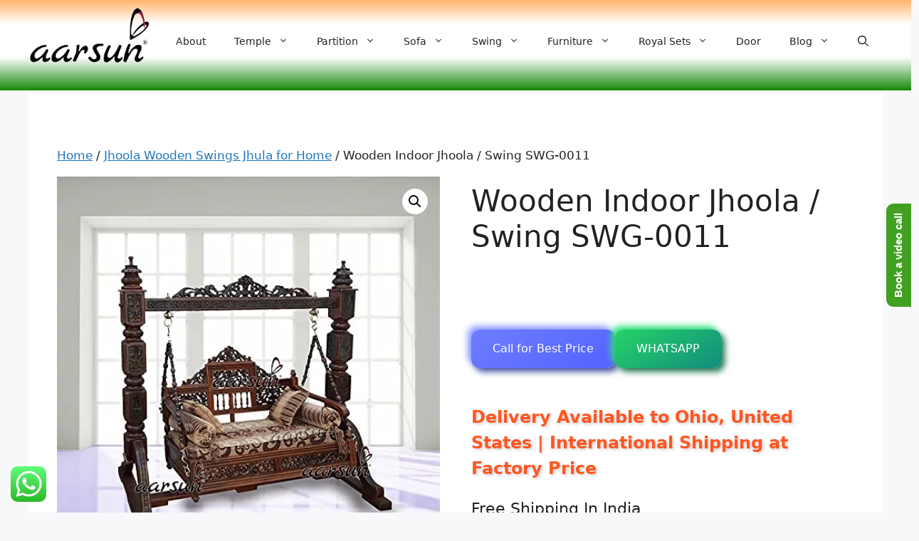

--- FILE ---
content_type: text/html; charset=UTF-8
request_url: https://aarsunwoods.com/product/swings-indoor-jhoola-home/
body_size: 41051
content:
<!DOCTYPE html>
<html lang="en-US" prefix="og: https://ogp.me/ns#">
<head>
	<meta charset="UTF-8">
		<style>img:is([sizes="auto" i], [sizes^="auto," i]) { contain-intrinsic-size: 3000px 1500px }</style>
	<link rel="alternate" hreflang="en" href="https://aarsunwoods.com/product/swings-indoor-jhoola-home/" />
<link rel="alternate" hreflang="af" href="https://aarsunwoods.com/af/product/swings-indoor-jhoola-home/" />
<link rel="alternate" hreflang="sq" href="https://aarsunwoods.com/sq/product/swings-indoor-jhoola-home/" />
<link rel="alternate" hreflang="am" href="https://aarsunwoods.com/am/product/swings-indoor-jhoola-home/" />
<link rel="alternate" hreflang="ar" href="https://aarsunwoods.com/ar/product/swings-indoor-jhoola-home/" />
<link rel="alternate" hreflang="hy" href="https://aarsunwoods.com/hy/product/swings-indoor-jhoola-home/" />
<link rel="alternate" hreflang="az" href="https://aarsunwoods.com/az/product/swings-indoor-jhoola-home/" />
<link rel="alternate" hreflang="eu" href="https://aarsunwoods.com/eu/product/swings-indoor-jhoola-home/" />
<link rel="alternate" hreflang="be" href="https://aarsunwoods.com/be/product/swings-indoor-jhoola-home/" />
<link rel="alternate" hreflang="bn" href="https://aarsunwoods.com/bn/product/swings-indoor-jhoola-home/" />
<link rel="alternate" hreflang="bs" href="https://aarsunwoods.com/bs/product/swings-indoor-jhoola-home/" />
<link rel="alternate" hreflang="bg" href="https://aarsunwoods.com/bg/product/swings-indoor-jhoola-home/" />
<link rel="alternate" hreflang="ca" href="https://aarsunwoods.com/ca/product/swings-indoor-jhoola-home/" />
<link rel="alternate" hreflang="ceb" href="https://aarsunwoods.com/ceb/product/swings-indoor-jhoola-home/" />
<link rel="alternate" hreflang="ny" href="https://aarsunwoods.com/ny/product/swings-indoor-jhoola-home/" />
<link rel="alternate" hreflang="zh-CN" href="https://aarsunwoods.com/zh-CN/product/swings-indoor-jhoola-home/" />
<link rel="alternate" hreflang="zh-TW" href="https://aarsunwoods.com/zh-TW/product/swings-indoor-jhoola-home/" />
<link rel="alternate" hreflang="co" href="https://aarsunwoods.com/co/product/swings-indoor-jhoola-home/" />
<link rel="alternate" hreflang="hr" href="https://aarsunwoods.com/hr/product/swings-indoor-jhoola-home/" />
<link rel="alternate" hreflang="cs" href="https://aarsunwoods.com/cs/product/swings-indoor-jhoola-home/" />
<link rel="alternate" hreflang="da" href="https://aarsunwoods.com/da/product/swings-indoor-jhoola-home/" />
<link rel="alternate" hreflang="nl" href="https://aarsunwoods.com/nl/product/swings-indoor-jhoola-home/" />
<link rel="alternate" hreflang="eo" href="https://aarsunwoods.com/eo/product/swings-indoor-jhoola-home/" />
<link rel="alternate" hreflang="et" href="https://aarsunwoods.com/et/product/swings-indoor-jhoola-home/" />
<link rel="alternate" hreflang="tl" href="https://aarsunwoods.com/tl/product/swings-indoor-jhoola-home/" />
<link rel="alternate" hreflang="fi" href="https://aarsunwoods.com/fi/product/swings-indoor-jhoola-home/" />
<link rel="alternate" hreflang="fr" href="https://aarsunwoods.com/fr/product/swings-indoor-jhoola-home/" />
<link rel="alternate" hreflang="fy" href="https://aarsunwoods.com/fy/product/swings-indoor-jhoola-home/" />
<link rel="alternate" hreflang="gl" href="https://aarsunwoods.com/gl/product/swings-indoor-jhoola-home/" />
<link rel="alternate" hreflang="ka" href="https://aarsunwoods.com/ka/product/swings-indoor-jhoola-home/" />
<link rel="alternate" hreflang="de" href="https://aarsunwoods.com/de/product/swings-indoor-jhoola-home/" />
<link rel="alternate" hreflang="el" href="https://aarsunwoods.com/el/product/swings-indoor-jhoola-home/" />
<link rel="alternate" hreflang="gu" href="https://aarsunwoods.com/gu/product/swings-indoor-jhoola-home/" />
<link rel="alternate" hreflang="ht" href="https://aarsunwoods.com/ht/product/swings-indoor-jhoola-home/" />
<link rel="alternate" hreflang="ha" href="https://aarsunwoods.com/ha/product/swings-indoor-jhoola-home/" />
<link rel="alternate" hreflang="haw" href="https://aarsunwoods.com/haw/product/swings-indoor-jhoola-home/" />
<link rel="alternate" hreflang="he" href="https://aarsunwoods.com/iw/product/swings-indoor-jhoola-home/" />
<link rel="alternate" hreflang="hi" href="https://aarsunwoods.com/hi/product/swings-indoor-jhoola-home/" />
<link rel="alternate" hreflang="hmn" href="https://aarsunwoods.com/hmn/product/swings-indoor-jhoola-home/" />
<link rel="alternate" hreflang="hu" href="https://aarsunwoods.com/hu/product/swings-indoor-jhoola-home/" />
<link rel="alternate" hreflang="is" href="https://aarsunwoods.com/is/product/swings-indoor-jhoola-home/" />
<link rel="alternate" hreflang="ig" href="https://aarsunwoods.com/ig/product/swings-indoor-jhoola-home/" />
<link rel="alternate" hreflang="id" href="https://aarsunwoods.com/id/product/swings-indoor-jhoola-home/" />
<link rel="alternate" hreflang="ga" href="https://aarsunwoods.com/ga/product/swings-indoor-jhoola-home/" />
<link rel="alternate" hreflang="it" href="https://aarsunwoods.com/it/product/swings-indoor-jhoola-home/" />
<link rel="alternate" hreflang="ja" href="https://aarsunwoods.com/ja/product/swings-indoor-jhoola-home/" />
<link rel="alternate" hreflang="jv" href="https://aarsunwoods.com/jw/product/swings-indoor-jhoola-home/" />
<link rel="alternate" hreflang="kn" href="https://aarsunwoods.com/kn/product/swings-indoor-jhoola-home/" />
<link rel="alternate" hreflang="kk" href="https://aarsunwoods.com/kk/product/swings-indoor-jhoola-home/" />
<link rel="alternate" hreflang="km" href="https://aarsunwoods.com/km/product/swings-indoor-jhoola-home/" />
<link rel="alternate" hreflang="ko" href="https://aarsunwoods.com/ko/product/swings-indoor-jhoola-home/" />
<link rel="alternate" hreflang="ku" href="https://aarsunwoods.com/ku/product/swings-indoor-jhoola-home/" />
<link rel="alternate" hreflang="ky" href="https://aarsunwoods.com/ky/product/swings-indoor-jhoola-home/" />
<link rel="alternate" hreflang="lo" href="https://aarsunwoods.com/lo/product/swings-indoor-jhoola-home/" />
<link rel="alternate" hreflang="la" href="https://aarsunwoods.com/la/product/swings-indoor-jhoola-home/" />
<link rel="alternate" hreflang="lv" href="https://aarsunwoods.com/lv/product/swings-indoor-jhoola-home/" />
<link rel="alternate" hreflang="lt" href="https://aarsunwoods.com/lt/product/swings-indoor-jhoola-home/" />
<link rel="alternate" hreflang="lb" href="https://aarsunwoods.com/lb/product/swings-indoor-jhoola-home/" />
<link rel="alternate" hreflang="mk" href="https://aarsunwoods.com/mk/product/swings-indoor-jhoola-home/" />
<link rel="alternate" hreflang="mg" href="https://aarsunwoods.com/mg/product/swings-indoor-jhoola-home/" />
<link rel="alternate" hreflang="ms" href="https://aarsunwoods.com/ms/product/swings-indoor-jhoola-home/" />
<link rel="alternate" hreflang="ml" href="https://aarsunwoods.com/ml/product/swings-indoor-jhoola-home/" />
<link rel="alternate" hreflang="mt" href="https://aarsunwoods.com/mt/product/swings-indoor-jhoola-home/" />
<link rel="alternate" hreflang="mi" href="https://aarsunwoods.com/mi/product/swings-indoor-jhoola-home/" />
<link rel="alternate" hreflang="mr" href="https://aarsunwoods.com/mr/product/swings-indoor-jhoola-home/" />
<link rel="alternate" hreflang="mn" href="https://aarsunwoods.com/mn/product/swings-indoor-jhoola-home/" />
<link rel="alternate" hreflang="my" href="https://aarsunwoods.com/my/product/swings-indoor-jhoola-home/" />
<link rel="alternate" hreflang="ne" href="https://aarsunwoods.com/ne/product/swings-indoor-jhoola-home/" />
<link rel="alternate" hreflang="no" href="https://aarsunwoods.com/no/product/swings-indoor-jhoola-home/" />
<link rel="alternate" hreflang="ps" href="https://aarsunwoods.com/ps/product/swings-indoor-jhoola-home/" />
<link rel="alternate" hreflang="fa" href="https://aarsunwoods.com/fa/product/swings-indoor-jhoola-home/" />
<link rel="alternate" hreflang="pl" href="https://aarsunwoods.com/pl/product/swings-indoor-jhoola-home/" />
<link rel="alternate" hreflang="pt" href="https://aarsunwoods.com/pt/product/swings-indoor-jhoola-home/" />
<link rel="alternate" hreflang="pa" href="https://aarsunwoods.com/pa/product/swings-indoor-jhoola-home/" />
<link rel="alternate" hreflang="ro" href="https://aarsunwoods.com/ro/product/swings-indoor-jhoola-home/" />
<link rel="alternate" hreflang="ru" href="https://aarsunwoods.com/ru/product/swings-indoor-jhoola-home/" />
<link rel="alternate" hreflang="sm" href="https://aarsunwoods.com/sm/product/swings-indoor-jhoola-home/" />
<link rel="alternate" hreflang="gd" href="https://aarsunwoods.com/gd/product/swings-indoor-jhoola-home/" />
<link rel="alternate" hreflang="sr" href="https://aarsunwoods.com/sr/product/swings-indoor-jhoola-home/" />
<link rel="alternate" hreflang="st" href="https://aarsunwoods.com/st/product/swings-indoor-jhoola-home/" />
<link rel="alternate" hreflang="sn" href="https://aarsunwoods.com/sn/product/swings-indoor-jhoola-home/" />
<link rel="alternate" hreflang="sd" href="https://aarsunwoods.com/sd/product/swings-indoor-jhoola-home/" />
<link rel="alternate" hreflang="si" href="https://aarsunwoods.com/si/product/swings-indoor-jhoola-home/" />
<link rel="alternate" hreflang="sk" href="https://aarsunwoods.com/sk/product/swings-indoor-jhoola-home/" />
<link rel="alternate" hreflang="sl" href="https://aarsunwoods.com/sl/product/swings-indoor-jhoola-home/" />
<link rel="alternate" hreflang="so" href="https://aarsunwoods.com/so/product/swings-indoor-jhoola-home/" />
<link rel="alternate" hreflang="es" href="https://aarsunwoods.com/es/product/swings-indoor-jhoola-home/" />
<link rel="alternate" hreflang="su" href="https://aarsunwoods.com/su/product/swings-indoor-jhoola-home/" />
<link rel="alternate" hreflang="sw" href="https://aarsunwoods.com/sw/product/swings-indoor-jhoola-home/" />
<link rel="alternate" hreflang="sv" href="https://aarsunwoods.com/sv/product/swings-indoor-jhoola-home/" />
<link rel="alternate" hreflang="tg" href="https://aarsunwoods.com/tg/product/swings-indoor-jhoola-home/" />
<link rel="alternate" hreflang="ta" href="https://aarsunwoods.com/ta/product/swings-indoor-jhoola-home/" />
<link rel="alternate" hreflang="te" href="https://aarsunwoods.com/te/product/swings-indoor-jhoola-home/" />
<link rel="alternate" hreflang="th" href="https://aarsunwoods.com/th/product/swings-indoor-jhoola-home/" />
<link rel="alternate" hreflang="tr" href="https://aarsunwoods.com/tr/product/swings-indoor-jhoola-home/" />
<link rel="alternate" hreflang="uk" href="https://aarsunwoods.com/uk/product/swings-indoor-jhoola-home/" />
<link rel="alternate" hreflang="ur" href="https://aarsunwoods.com/ur/product/swings-indoor-jhoola-home/" />
<link rel="alternate" hreflang="uz" href="https://aarsunwoods.com/uz/product/swings-indoor-jhoola-home/" />
<link rel="alternate" hreflang="vi" href="https://aarsunwoods.com/vi/product/swings-indoor-jhoola-home/" />
<link rel="alternate" hreflang="cy" href="https://aarsunwoods.com/cy/product/swings-indoor-jhoola-home/" />
<link rel="alternate" hreflang="xh" href="https://aarsunwoods.com/xh/product/swings-indoor-jhoola-home/" />
<link rel="alternate" hreflang="yi" href="https://aarsunwoods.com/yi/product/swings-indoor-jhoola-home/" />
<link rel="alternate" hreflang="yo" href="https://aarsunwoods.com/yo/product/swings-indoor-jhoola-home/" />
<link rel="alternate" hreflang="zu" href="https://aarsunwoods.com/zu/product/swings-indoor-jhoola-home/" />
<meta name="viewport" content="width=device-width, initial-scale=1">
<!-- Search Engine Optimization by Rank Math PRO - https://rankmath.com/ -->
<title>Indoor Jhoola/ Best Wooden Swing SWG-0011</title>
<meta name="description" content="Aarsun brings to hand-crafted wooden indoor jhoola/ swings made with fine quality wood. For more detail you can contact us and COD is also available."/>
<meta name="robots" content="follow, index, max-snippet:-1, max-video-preview:-1, max-image-preview:large"/>
<link rel="canonical" href="https://aarsunwoods.com/product/swings-indoor-jhoola-home/" />
<meta property="og:locale" content="en_US" />
<meta property="og:type" content="product" />
<meta property="og:title" content="Indoor Jhoola/ Best Wooden Swing SWG-0011" />
<meta property="og:description" content="Aarsun brings to hand-crafted wooden indoor jhoola/ swings made with fine quality wood. For more detail you can contact us and COD is also available." />
<meta property="og:url" content="https://aarsunwoods.com/product/swings-indoor-jhoola-home/" />
<meta property="og:site_name" content="Aarsun Woods Furniture" />
<meta property="og:updated_time" content="2025-07-13T15:43:18+05:30" />
<meta property="og:image" content="https://aarsunwoods.com/wp-content/uploads/2016/12/Wooden-Indoor-Jhoola-Swing-SWG-0011-jpg.webp" />
<meta property="og:image:secure_url" content="https://aarsunwoods.com/wp-content/uploads/2016/12/Wooden-Indoor-Jhoola-Swing-SWG-0011-jpg.webp" />
<meta property="og:image:width" content="500" />
<meta property="og:image:height" content="500" />
<meta property="og:image:alt" content="Wooden Indoor Jhoola Swing SWG-0011" />
<meta property="og:image:type" content="image/jpeg" />
<meta property="product:price:currency" content="INR" />
<meta property="product:availability" content="instock" />
<meta property="product:retailer_item_id" content="UH-SWG-0011" />
<meta property="og:video" content="https://www.youtube.com/embed/rc6oNiQusc0" />
<meta property="product:brand" content="Aarsun" />
<meta property="product:price:currency" content="INR" />
<meta property="ya:ovs:upload_date" content="2016-12-13IST10:15:08+05:30" />
<meta property="ya:ovs:allow_embed" content="true" />
<meta name="twitter:card" content="summary" />
<meta name="twitter:title" content="Indoor Jhoola/ Best Wooden Swing SWG-0011" />
<meta name="twitter:description" content="Aarsun brings to hand-crafted wooden indoor jhoola/ swings made with fine quality wood. For more detail you can contact us and COD is also available." />
<meta name="twitter:site" content="@AarsunWoods" />
<meta name="twitter:creator" content="@AarsunWoods" />
<meta name="twitter:image" content="https://aarsunwoods.com/wp-content/uploads/2016/12/Wooden-Indoor-Jhoola-Swing-SWG-0011-jpg.webp" />
<meta name="twitter:label1" content="Price" />
<meta name="twitter:data1" content="&#8377;0" />
<meta name="twitter:label2" content="Availability" />
<meta name="twitter:data2" content="In stock" />
<script type="application/ld+json" class="rank-math-schema-pro">{"@context":"https://schema.org","@graph":[{"@type":"Place","@id":"https://aarsunwoods.com/#place","geo":{"@type":"GeoCoordinates","latitude":"29.947475887818797","longitude":" 77.52239588067995"},"hasMap":"https://www.google.com/maps/search/?api=1&amp;query=29.947475887818797, 77.52239588067995","address":{"@type":"PostalAddress","streetAddress":"Nawada Road","addressRegion":"Saharanpur","postalCode":"247001","addressCountry":"India"}},{"@type":["FurnitureStore","Organization"],"@id":"https://aarsunwoods.com/#organization","name":"Aarsun Woods PVT LTD","url":"https://aarsunwoods.com","sameAs":["https://www.facebook.com/AarsunWoods/","https://twitter.com/AarsunWoods","https://www.youtube.com/channel/UCdlDuf0FuyoPQDIZzQzj1sA","https://in.pinterest.com/Aarsun_Woods/","https://www.instagram.com/aarsunwoods/","https://aarsun.tumblr.com/"],"email":"support@aarsunwoods.com","address":{"@type":"PostalAddress","streetAddress":"Nawada Road","addressRegion":"Saharanpur","postalCode":"247001","addressCountry":"India"},"logo":{"@type":"ImageObject","@id":"https://aarsunwoods.com/#logo","url":"https://aarsunwoods.com/wp-content/uploads/2022/08/cropped-Header-Aarsun-Logo.webp","contentUrl":"https://aarsunwoods.com/wp-content/uploads/2022/08/cropped-Header-Aarsun-Logo.webp","caption":"Aarsun Woods Furniture","inLanguage":"en-US","width":"235","height":"120"},"priceRange":"$$","openingHours":["Monday,Tuesday,Wednesday,Thursday,Friday,Saturday,Sunday 10:00-20:00"],"legalName":"Aarsun Woods Pvt Ltd","location":{"@id":"https://aarsunwoods.com/#place"},"image":{"@id":"https://aarsunwoods.com/#logo"},"telephone":"+91-8192999135"},{"@type":"WebSite","@id":"https://aarsunwoods.com/#website","url":"https://aarsunwoods.com","name":"Aarsun Woods Furniture","alternateName":"Aarsun","publisher":{"@id":"https://aarsunwoods.com/#organization"},"inLanguage":"en-US"},{"@type":"ImageObject","@id":"https://aarsunwoods.com/wp-content/uploads/2016/12/Wooden-Indoor-Jhoola-Swing-SWG-0011-jpg.webp","url":"https://aarsunwoods.com/wp-content/uploads/2016/12/Wooden-Indoor-Jhoola-Swing-SWG-0011-jpg.webp","width":"500","height":"500","caption":"Wooden Indoor Jhoola Swing SWG-0011","inLanguage":"en-US"},{"@type":"BreadcrumbList","@id":"https://aarsunwoods.com/product/swings-indoor-jhoola-home/#breadcrumb","itemListElement":[{"@type":"ListItem","position":"1","item":{"@id":"https://aarsunwoods.com","name":"Home"}},{"@type":"ListItem","position":"2","item":{"@id":"https://aarsunwoods.com/product/swings-indoor-jhoola-home/","name":"Wooden Indoor Jhoola / Swing SWG-0011"}}]},{"@type":"ItemPage","@id":"https://aarsunwoods.com/product/swings-indoor-jhoola-home/#webpage","url":"https://aarsunwoods.com/product/swings-indoor-jhoola-home/","name":"Indoor Jhoola/ Best Wooden Swing SWG-0011","datePublished":"2016-12-13T10:15:08+05:30","dateModified":"2025-07-13T15:43:18+05:30","isPartOf":{"@id":"https://aarsunwoods.com/#website"},"primaryImageOfPage":{"@id":"https://aarsunwoods.com/wp-content/uploads/2016/12/Wooden-Indoor-Jhoola-Swing-SWG-0011-jpg.webp"},"inLanguage":"en-US","breadcrumb":{"@id":"https://aarsunwoods.com/product/swings-indoor-jhoola-home/#breadcrumb"}},{"@type":"VideoObject","name":"Indoor Jhoola/ Best Wooden Swing SWG-0011","description":"Enjoy the videos and music that you love, upload original content and share it all with friends, family and the world on YouTube.","uploadDate":"2016-12-13T10:15:08+05:30","thumbnailUrl":"https://aarsunwoods.com/wp-content/uploads/2016/12/Wooden-Indoor-Jhoola-Swing-SWG-0011-jpg.webp","embedUrl":"https://www.youtube.com/embed/rc6oNiQusc0","isFamilyFriendly":"True","@id":"https://aarsunwoods.com/product/swings-indoor-jhoola-home/#schema-11285316","isPartOf":{"@id":"https://aarsunwoods.com/product/swings-indoor-jhoola-home/#webpage"},"publisher":{"@id":"https://aarsunwoods.com/#organization"},"inLanguage":"en-US"},{"@type":"Product","name":"Swings Indoor Jhoola Home Jhula","image":"https://aarsunwoods.com/wp-content/uploads/2016/12/Wooden-Indoor-Jhoola-Swing-SWG-0011-jpg.webp","description":"Aarsun brings to hand-crafted wooden indoor jhoola/ swings made with fine quality wood. For more detail you can contact us and COD is also available.","brand":{"@type":"Brand","name":"Aarsun"},"offers":{"@type":"AggregateOffer","lowPrice":"48000","highPrice":"350000","priceCurrency":"INR","availability":"https://schema.org/InStock","url":"https://aarsunwoods.com/product/swings-indoor-jhoola-home/","seller":{"@type":"Organization","name":"Aarsun Woods Pvt Ltd"}},"aggregateRating":{"@type":"AggregateRating","ratingValue":"4.6","reviewCount":"1690"},"review":[{"@type":"Review","author":{"@type":"Person","name":"Jyoti Shraman"},"reviewRating":{"@type":"Rating","ratingValue":"5"},"reviewBody":"The Aarsun handcrafted jhula is beautifully made; the rich wood and intricate design are stunning, and it's incredibly comfortable"}]}]}</script>
<!-- /Rank Math WordPress SEO plugin -->

<link rel='dns-prefetch' href='//www.google.com' />
<link rel="alternate" type="application/rss+xml" title="Aarsun &raquo; Feed" href="https://aarsunwoods.com/feed/" />
<link rel="alternate" type="application/rss+xml" title="Aarsun &raquo; Comments Feed" href="https://aarsunwoods.com/comments/feed/" />
<link rel="alternate" type="application/rss+xml" title="Aarsun &raquo; Stories Feed" href="https://aarsunwoods.com/web-stories/feed/"><script type="cef0f0d3df27b766f6d531ff-text/javascript">
window._wpemojiSettings = {"baseUrl":"https:\/\/s.w.org\/images\/core\/emoji\/16.0.1\/72x72\/","ext":".png","svgUrl":"https:\/\/s.w.org\/images\/core\/emoji\/16.0.1\/svg\/","svgExt":".svg","source":{"concatemoji":"https:\/\/aarsunwoods.com\/wp-includes\/js\/wp-emoji-release.min.js?ver=6.8.3"}};
/*! This file is auto-generated */
!function(s,n){var o,i,e;function c(e){try{var t={supportTests:e,timestamp:(new Date).valueOf()};sessionStorage.setItem(o,JSON.stringify(t))}catch(e){}}function p(e,t,n){e.clearRect(0,0,e.canvas.width,e.canvas.height),e.fillText(t,0,0);var t=new Uint32Array(e.getImageData(0,0,e.canvas.width,e.canvas.height).data),a=(e.clearRect(0,0,e.canvas.width,e.canvas.height),e.fillText(n,0,0),new Uint32Array(e.getImageData(0,0,e.canvas.width,e.canvas.height).data));return t.every(function(e,t){return e===a[t]})}function u(e,t){e.clearRect(0,0,e.canvas.width,e.canvas.height),e.fillText(t,0,0);for(var n=e.getImageData(16,16,1,1),a=0;a<n.data.length;a++)if(0!==n.data[a])return!1;return!0}function f(e,t,n,a){switch(t){case"flag":return n(e,"\ud83c\udff3\ufe0f\u200d\u26a7\ufe0f","\ud83c\udff3\ufe0f\u200b\u26a7\ufe0f")?!1:!n(e,"\ud83c\udde8\ud83c\uddf6","\ud83c\udde8\u200b\ud83c\uddf6")&&!n(e,"\ud83c\udff4\udb40\udc67\udb40\udc62\udb40\udc65\udb40\udc6e\udb40\udc67\udb40\udc7f","\ud83c\udff4\u200b\udb40\udc67\u200b\udb40\udc62\u200b\udb40\udc65\u200b\udb40\udc6e\u200b\udb40\udc67\u200b\udb40\udc7f");case"emoji":return!a(e,"\ud83e\udedf")}return!1}function g(e,t,n,a){var r="undefined"!=typeof WorkerGlobalScope&&self instanceof WorkerGlobalScope?new OffscreenCanvas(300,150):s.createElement("canvas"),o=r.getContext("2d",{willReadFrequently:!0}),i=(o.textBaseline="top",o.font="600 32px Arial",{});return e.forEach(function(e){i[e]=t(o,e,n,a)}),i}function t(e){var t=s.createElement("script");t.src=e,t.defer=!0,s.head.appendChild(t)}"undefined"!=typeof Promise&&(o="wpEmojiSettingsSupports",i=["flag","emoji"],n.supports={everything:!0,everythingExceptFlag:!0},e=new Promise(function(e){s.addEventListener("DOMContentLoaded",e,{once:!0})}),new Promise(function(t){var n=function(){try{var e=JSON.parse(sessionStorage.getItem(o));if("object"==typeof e&&"number"==typeof e.timestamp&&(new Date).valueOf()<e.timestamp+604800&&"object"==typeof e.supportTests)return e.supportTests}catch(e){}return null}();if(!n){if("undefined"!=typeof Worker&&"undefined"!=typeof OffscreenCanvas&&"undefined"!=typeof URL&&URL.createObjectURL&&"undefined"!=typeof Blob)try{var e="postMessage("+g.toString()+"("+[JSON.stringify(i),f.toString(),p.toString(),u.toString()].join(",")+"));",a=new Blob([e],{type:"text/javascript"}),r=new Worker(URL.createObjectURL(a),{name:"wpTestEmojiSupports"});return void(r.onmessage=function(e){c(n=e.data),r.terminate(),t(n)})}catch(e){}c(n=g(i,f,p,u))}t(n)}).then(function(e){for(var t in e)n.supports[t]=e[t],n.supports.everything=n.supports.everything&&n.supports[t],"flag"!==t&&(n.supports.everythingExceptFlag=n.supports.everythingExceptFlag&&n.supports[t]);n.supports.everythingExceptFlag=n.supports.everythingExceptFlag&&!n.supports.flag,n.DOMReady=!1,n.readyCallback=function(){n.DOMReady=!0}}).then(function(){return e}).then(function(){var e;n.supports.everything||(n.readyCallback(),(e=n.source||{}).concatemoji?t(e.concatemoji):e.wpemoji&&e.twemoji&&(t(e.twemoji),t(e.wpemoji)))}))}((window,document),window._wpemojiSettings);
</script>
<link rel='stylesheet' id='ht_ctc_main_css-css' href='https://aarsunwoods.com/wp-content/plugins/click-to-chat-for-whatsapp/new/inc/assets/css/main.css?ver=4.29' media='all' />
<style id='wp-emoji-styles-inline-css'>

	img.wp-smiley, img.emoji {
		display: inline !important;
		border: none !important;
		box-shadow: none !important;
		height: 1em !important;
		width: 1em !important;
		margin: 0 0.07em !important;
		vertical-align: -0.1em !important;
		background: none !important;
		padding: 0 !important;
	}
</style>
<link rel='stylesheet' id='wp-block-library-css' href='https://aarsunwoods.com/wp-includes/css/dist/block-library/style.min.css?ver=6.8.3' media='all' />
<style id='classic-theme-styles-inline-css'>
/*! This file is auto-generated */
.wp-block-button__link{color:#fff;background-color:#32373c;border-radius:9999px;box-shadow:none;text-decoration:none;padding:calc(.667em + 2px) calc(1.333em + 2px);font-size:1.125em}.wp-block-file__button{background:#32373c;color:#fff;text-decoration:none}
</style>
<style id='esab-accordion-style-inline-css'>
html{scroll-behavior:smooth}.wp-block-esab-accordion{position:relative}.wp-block-esab-accordion .esab__container{display:flex;flex-direction:column;gap:10px}.wp-block-esab-accordion .wp-block-esab-accordion-child{box-sizing:border-box;overflow:hidden;transition:all .3s ease}.wp-block-esab-accordion .wp-block-esab-accordion-child.bs__one{box-shadow:0 8px 24px hsla(210,8%,62%,.2)}.wp-block-esab-accordion .wp-block-esab-accordion-child.bs__two{box-shadow:0 7px 29px 0 hsla(240,5%,41%,.2)}.wp-block-esab-accordion .wp-block-esab-accordion-child.bs__three{box-shadow:0 5px 15px rgba(0,0,0,.35)}.wp-block-esab-accordion .esab__head{align-items:center;display:flex;gap:8px;justify-content:space-between;text-decoration:none;transition:all .3s ease}.wp-block-esab-accordion .esab__head:focus{outline:none}.wp-block-esab-accordion .esab__head.esab__head_reverse{flex-direction:row-reverse}.wp-block-esab-accordion .esab__head .esab__heading_txt{align-items:center;display:flex;gap:5px;text-decoration:none;width:100%}.wp-block-esab-accordion .esab__head .esab__heading_txt .esab__heading_icon{margin-right:2px}.wp-block-esab-accordion .esab__headings.has-link-icon{align-items:center;display:flex}.wp-block-esab-accordion .esab__headings.has_bage{align-items:center;display:flex;gap:5px;justify-content:flex-start;width:100%}.wp-block-esab-accordion .esab__headings.has_bage .esab__heading_txt{width:auto}.wp-block-esab-accordion .esab__headings.has_bage.top{align-items:flex-start}.wp-block-esab-accordion .esab__headings.has_bage.bottom{align-items:flex-end}.wp-block-esab-accordion .esab__headings.has_bage.right{justify-content:space-between;width:100%}.wp-block-esab-accordion .esab__badge{background-color:#319282;border-radius:3px;color:#fff;font-size:13px;line-height:1;min-width:-moz-fit-content;min-width:fit-content;padding:6px}.wp-block-esab-accordion .esab__heading_tag,.wp-block-esab-accordion .esab__subheading_tag{margin:0;padding:0;transition:all .3s ease}.wp-block-esab-accordion .esab__head{cursor:pointer}.wp-block-esab-accordion .esab__icon{align-items:center;cursor:pointer;display:flex;justify-content:center}.wp-block-esab-accordion .esab__icon svg{font-size:20px;height:1em;width:1em}.wp-block-esab-accordion .esab__icon img{max-width:1em}.wp-block-esab-accordion .esab__icon .esab__collapse,.wp-block-esab-accordion .esab__icon .esab__expand{align-items:center;display:flex;justify-content:center}.wp-block-esab-accordion .esab__icon .esab__expand,.wp-block-esab-accordion .esab__icon.esab__active_icon .esab__collapse{display:none}.wp-block-esab-accordion .esab__icon.esab__active_icon .esab__expand{display:flex}.wp-block-esab-accordion .esab__body{border-bottom-width:0;border-left-width:0;border-right-width:0;display:none;padding:10px}.wp-block-esab-accordion .link-icon{align-items:center;display:inline-flex;margin-left:8px}.wp-block-esab-accordion .link-icon svg{font-size:18px;height:1em;width:1em}.wp-block-esab-accordion.nested-accordion .wp-block-esab-accordion-child.esab__active_accordion .esab__body.esab__active{display:block!important}.wp-block-esab-accordion #esab-loadmore{background:#319282;border:none;border-radius:3px;color:#fff;cursor:pointer;margin-top:15px;padding:10px 20px;transition:all .3s}.wp-block-esab-accordion #esab-loadmore:hover{background:#1a675a}.wp-block-esab-accordion .esab-load-more{text-align:center}.wp-block-esab-accordion .esab__all-open-close{margin-bottom:10px;text-align:right}.wp-block-esab-accordion .esab__all-open-close .open-close-inner{display:inline-flex;gap:15px}.wp-block-esab-accordion .esab__all-open-close-btn{align-items:center;background:none;border:none;cursor:pointer;display:inline-flex;font-size:15px;gap:8px;padding:0;transition:all .2s ease}.wp-block-esab-accordion .esab__all-open-close-btn:focus{outline:none}.wp-block-esab-accordion .esab__all-open-close-btn svg{height:1em;width:1em}.wp-block-esab-accordion .search-inner{align-items:center;border:1px solid #ccc;border-radius:4px;box-sizing:border-box;display:flex;margin-bottom:10px;padding:15px;width:100%}.wp-block-esab-accordion .esab_not_found{display:none;text-align:center}.wp-block-esab-accordion .esab__search-input{background:none;border:none;border-radius:0;line-height:1;min-height:auto!important;padding:0;width:100%}.wp-block-esab-accordion .search-inner svg{height:16px;min-width:50px;width:50px}.wp-block-esab-accordion input.esab__search-input:focus{outline:none}.wp-block-esab-accordion .search-btns-wrapper{align-items:center;display:flex;flex-direction:row-reverse;gap:8px;justify-content:space-between}.wp-block-esab-accordion .search-btns-wrapper.reverse-layout{flex-direction:row}.wp-block-esab-accordion .search-btns-wrapper .esab__all-open-close,.wp-block-esab-accordion .search-btns-wrapper .esab__search{width:100%}.wp-block-esab-accordion .esab__disabled{cursor:not-allowed;opacity:.5;pointer-events:none}.wp-block-esab-accordion .esab__body.esab__disabled{display:none!important}.wp-block-esab-accordion-child .esab__subheading_tag.on-active{height:0;opacity:0;transition:all .2s ease;visibility:hidden}.wp-block-esab-accordion-child.esab__active_accordion .esab__subheading_tag.on-active{height:auto;opacity:1;visibility:visible}@media screen and (max-width:768px){.wp-block-esab-accordion .search-btns-wrapper.reverse-layout{flex-direction:column;gap:10px}}

</style>
<style id='global-styles-inline-css'>
:root{--wp--preset--aspect-ratio--square: 1;--wp--preset--aspect-ratio--4-3: 4/3;--wp--preset--aspect-ratio--3-4: 3/4;--wp--preset--aspect-ratio--3-2: 3/2;--wp--preset--aspect-ratio--2-3: 2/3;--wp--preset--aspect-ratio--16-9: 16/9;--wp--preset--aspect-ratio--9-16: 9/16;--wp--preset--color--black: #000000;--wp--preset--color--cyan-bluish-gray: #abb8c3;--wp--preset--color--white: #ffffff;--wp--preset--color--pale-pink: #f78da7;--wp--preset--color--vivid-red: #cf2e2e;--wp--preset--color--luminous-vivid-orange: #ff6900;--wp--preset--color--luminous-vivid-amber: #fcb900;--wp--preset--color--light-green-cyan: #7bdcb5;--wp--preset--color--vivid-green-cyan: #00d084;--wp--preset--color--pale-cyan-blue: #8ed1fc;--wp--preset--color--vivid-cyan-blue: #0693e3;--wp--preset--color--vivid-purple: #9b51e0;--wp--preset--color--contrast: var(--contrast);--wp--preset--color--contrast-2: var(--contrast-2);--wp--preset--color--contrast-3: var(--contrast-3);--wp--preset--color--base: var(--base);--wp--preset--color--base-2: var(--base-2);--wp--preset--color--base-3: var(--base-3);--wp--preset--color--accent: var(--accent);--wp--preset--gradient--vivid-cyan-blue-to-vivid-purple: linear-gradient(135deg,rgba(6,147,227,1) 0%,rgb(155,81,224) 100%);--wp--preset--gradient--light-green-cyan-to-vivid-green-cyan: linear-gradient(135deg,rgb(122,220,180) 0%,rgb(0,208,130) 100%);--wp--preset--gradient--luminous-vivid-amber-to-luminous-vivid-orange: linear-gradient(135deg,rgba(252,185,0,1) 0%,rgba(255,105,0,1) 100%);--wp--preset--gradient--luminous-vivid-orange-to-vivid-red: linear-gradient(135deg,rgba(255,105,0,1) 0%,rgb(207,46,46) 100%);--wp--preset--gradient--very-light-gray-to-cyan-bluish-gray: linear-gradient(135deg,rgb(238,238,238) 0%,rgb(169,184,195) 100%);--wp--preset--gradient--cool-to-warm-spectrum: linear-gradient(135deg,rgb(74,234,220) 0%,rgb(151,120,209) 20%,rgb(207,42,186) 40%,rgb(238,44,130) 60%,rgb(251,105,98) 80%,rgb(254,248,76) 100%);--wp--preset--gradient--blush-light-purple: linear-gradient(135deg,rgb(255,206,236) 0%,rgb(152,150,240) 100%);--wp--preset--gradient--blush-bordeaux: linear-gradient(135deg,rgb(254,205,165) 0%,rgb(254,45,45) 50%,rgb(107,0,62) 100%);--wp--preset--gradient--luminous-dusk: linear-gradient(135deg,rgb(255,203,112) 0%,rgb(199,81,192) 50%,rgb(65,88,208) 100%);--wp--preset--gradient--pale-ocean: linear-gradient(135deg,rgb(255,245,203) 0%,rgb(182,227,212) 50%,rgb(51,167,181) 100%);--wp--preset--gradient--electric-grass: linear-gradient(135deg,rgb(202,248,128) 0%,rgb(113,206,126) 100%);--wp--preset--gradient--midnight: linear-gradient(135deg,rgb(2,3,129) 0%,rgb(40,116,252) 100%);--wp--preset--font-size--small: 13px;--wp--preset--font-size--medium: 20px;--wp--preset--font-size--large: 36px;--wp--preset--font-size--x-large: 42px;--wp--preset--spacing--20: 0.44rem;--wp--preset--spacing--30: 0.67rem;--wp--preset--spacing--40: 1rem;--wp--preset--spacing--50: 1.5rem;--wp--preset--spacing--60: 2.25rem;--wp--preset--spacing--70: 3.38rem;--wp--preset--spacing--80: 5.06rem;--wp--preset--shadow--natural: 6px 6px 9px rgba(0, 0, 0, 0.2);--wp--preset--shadow--deep: 12px 12px 50px rgba(0, 0, 0, 0.4);--wp--preset--shadow--sharp: 6px 6px 0px rgba(0, 0, 0, 0.2);--wp--preset--shadow--outlined: 6px 6px 0px -3px rgba(255, 255, 255, 1), 6px 6px rgba(0, 0, 0, 1);--wp--preset--shadow--crisp: 6px 6px 0px rgba(0, 0, 0, 1);}:where(.is-layout-flex){gap: 0.5em;}:where(.is-layout-grid){gap: 0.5em;}body .is-layout-flex{display: flex;}.is-layout-flex{flex-wrap: wrap;align-items: center;}.is-layout-flex > :is(*, div){margin: 0;}body .is-layout-grid{display: grid;}.is-layout-grid > :is(*, div){margin: 0;}:where(.wp-block-columns.is-layout-flex){gap: 2em;}:where(.wp-block-columns.is-layout-grid){gap: 2em;}:where(.wp-block-post-template.is-layout-flex){gap: 1.25em;}:where(.wp-block-post-template.is-layout-grid){gap: 1.25em;}.has-black-color{color: var(--wp--preset--color--black) !important;}.has-cyan-bluish-gray-color{color: var(--wp--preset--color--cyan-bluish-gray) !important;}.has-white-color{color: var(--wp--preset--color--white) !important;}.has-pale-pink-color{color: var(--wp--preset--color--pale-pink) !important;}.has-vivid-red-color{color: var(--wp--preset--color--vivid-red) !important;}.has-luminous-vivid-orange-color{color: var(--wp--preset--color--luminous-vivid-orange) !important;}.has-luminous-vivid-amber-color{color: var(--wp--preset--color--luminous-vivid-amber) !important;}.has-light-green-cyan-color{color: var(--wp--preset--color--light-green-cyan) !important;}.has-vivid-green-cyan-color{color: var(--wp--preset--color--vivid-green-cyan) !important;}.has-pale-cyan-blue-color{color: var(--wp--preset--color--pale-cyan-blue) !important;}.has-vivid-cyan-blue-color{color: var(--wp--preset--color--vivid-cyan-blue) !important;}.has-vivid-purple-color{color: var(--wp--preset--color--vivid-purple) !important;}.has-black-background-color{background-color: var(--wp--preset--color--black) !important;}.has-cyan-bluish-gray-background-color{background-color: var(--wp--preset--color--cyan-bluish-gray) !important;}.has-white-background-color{background-color: var(--wp--preset--color--white) !important;}.has-pale-pink-background-color{background-color: var(--wp--preset--color--pale-pink) !important;}.has-vivid-red-background-color{background-color: var(--wp--preset--color--vivid-red) !important;}.has-luminous-vivid-orange-background-color{background-color: var(--wp--preset--color--luminous-vivid-orange) !important;}.has-luminous-vivid-amber-background-color{background-color: var(--wp--preset--color--luminous-vivid-amber) !important;}.has-light-green-cyan-background-color{background-color: var(--wp--preset--color--light-green-cyan) !important;}.has-vivid-green-cyan-background-color{background-color: var(--wp--preset--color--vivid-green-cyan) !important;}.has-pale-cyan-blue-background-color{background-color: var(--wp--preset--color--pale-cyan-blue) !important;}.has-vivid-cyan-blue-background-color{background-color: var(--wp--preset--color--vivid-cyan-blue) !important;}.has-vivid-purple-background-color{background-color: var(--wp--preset--color--vivid-purple) !important;}.has-black-border-color{border-color: var(--wp--preset--color--black) !important;}.has-cyan-bluish-gray-border-color{border-color: var(--wp--preset--color--cyan-bluish-gray) !important;}.has-white-border-color{border-color: var(--wp--preset--color--white) !important;}.has-pale-pink-border-color{border-color: var(--wp--preset--color--pale-pink) !important;}.has-vivid-red-border-color{border-color: var(--wp--preset--color--vivid-red) !important;}.has-luminous-vivid-orange-border-color{border-color: var(--wp--preset--color--luminous-vivid-orange) !important;}.has-luminous-vivid-amber-border-color{border-color: var(--wp--preset--color--luminous-vivid-amber) !important;}.has-light-green-cyan-border-color{border-color: var(--wp--preset--color--light-green-cyan) !important;}.has-vivid-green-cyan-border-color{border-color: var(--wp--preset--color--vivid-green-cyan) !important;}.has-pale-cyan-blue-border-color{border-color: var(--wp--preset--color--pale-cyan-blue) !important;}.has-vivid-cyan-blue-border-color{border-color: var(--wp--preset--color--vivid-cyan-blue) !important;}.has-vivid-purple-border-color{border-color: var(--wp--preset--color--vivid-purple) !important;}.has-vivid-cyan-blue-to-vivid-purple-gradient-background{background: var(--wp--preset--gradient--vivid-cyan-blue-to-vivid-purple) !important;}.has-light-green-cyan-to-vivid-green-cyan-gradient-background{background: var(--wp--preset--gradient--light-green-cyan-to-vivid-green-cyan) !important;}.has-luminous-vivid-amber-to-luminous-vivid-orange-gradient-background{background: var(--wp--preset--gradient--luminous-vivid-amber-to-luminous-vivid-orange) !important;}.has-luminous-vivid-orange-to-vivid-red-gradient-background{background: var(--wp--preset--gradient--luminous-vivid-orange-to-vivid-red) !important;}.has-very-light-gray-to-cyan-bluish-gray-gradient-background{background: var(--wp--preset--gradient--very-light-gray-to-cyan-bluish-gray) !important;}.has-cool-to-warm-spectrum-gradient-background{background: var(--wp--preset--gradient--cool-to-warm-spectrum) !important;}.has-blush-light-purple-gradient-background{background: var(--wp--preset--gradient--blush-light-purple) !important;}.has-blush-bordeaux-gradient-background{background: var(--wp--preset--gradient--blush-bordeaux) !important;}.has-luminous-dusk-gradient-background{background: var(--wp--preset--gradient--luminous-dusk) !important;}.has-pale-ocean-gradient-background{background: var(--wp--preset--gradient--pale-ocean) !important;}.has-electric-grass-gradient-background{background: var(--wp--preset--gradient--electric-grass) !important;}.has-midnight-gradient-background{background: var(--wp--preset--gradient--midnight) !important;}.has-small-font-size{font-size: var(--wp--preset--font-size--small) !important;}.has-medium-font-size{font-size: var(--wp--preset--font-size--medium) !important;}.has-large-font-size{font-size: var(--wp--preset--font-size--large) !important;}.has-x-large-font-size{font-size: var(--wp--preset--font-size--x-large) !important;}
:where(.wp-block-post-template.is-layout-flex){gap: 1.25em;}:where(.wp-block-post-template.is-layout-grid){gap: 1.25em;}
:where(.wp-block-columns.is-layout-flex){gap: 2em;}:where(.wp-block-columns.is-layout-grid){gap: 2em;}
:root :where(.wp-block-pullquote){font-size: 1.5em;line-height: 1.6;}
</style>
<link rel='stylesheet' id='photoswipe-css' href='https://aarsunwoods.com/wp-content/plugins/woocommerce/assets/css/photoswipe/photoswipe.min.css?ver=10.1.3' media='all' />
<link rel='stylesheet' id='photoswipe-default-skin-css' href='https://aarsunwoods.com/wp-content/plugins/woocommerce/assets/css/photoswipe/default-skin/default-skin.min.css?ver=10.1.3' media='all' />
<link rel='stylesheet' id='woocommerce-layout-css' href='https://aarsunwoods.com/wp-content/plugins/woocommerce/assets/css/woocommerce-layout.css?ver=10.1.3' media='all' />
<link rel='stylesheet' id='woocommerce-smallscreen-css' href='https://aarsunwoods.com/wp-content/plugins/woocommerce/assets/css/woocommerce-smallscreen.css?ver=10.1.3' media='only screen and (max-width: 768px)' />
<link rel='stylesheet' id='woocommerce-general-css' href='https://aarsunwoods.com/wp-content/plugins/woocommerce/assets/css/woocommerce.css?ver=10.1.3' media='all' />
<style id='woocommerce-general-inline-css'>
.woocommerce .page-header-image-single {display: none;}.woocommerce .entry-content,.woocommerce .product .entry-summary {margin-top: 0;}.related.products {clear: both;}.checkout-subscribe-prompt.clear {visibility: visible;height: initial;width: initial;}@media (max-width:768px) {.woocommerce .woocommerce-ordering,.woocommerce-page .woocommerce-ordering {float: none;}.woocommerce .woocommerce-ordering select {max-width: 100%;}.woocommerce ul.products li.product,.woocommerce-page ul.products li.product,.woocommerce-page[class*=columns-] ul.products li.product,.woocommerce[class*=columns-] ul.products li.product {width: 100%;float: none;}}
</style>
<style id='woocommerce-inline-inline-css'>
.woocommerce form .form-row .required { visibility: visible; }
</style>
<link rel='stylesheet' id='brands-styles-css' href='https://aarsunwoods.com/wp-content/plugins/woocommerce/assets/css/brands.css?ver=10.1.3' media='all' />
<link rel='stylesheet' id='generate-widget-areas-css' href='https://aarsunwoods.com/wp-content/themes/generatepress/assets/css/components/widget-areas.min.css?ver=3.4.0' media='all' />
<link rel='stylesheet' id='generate-style-css' href='https://aarsunwoods.com/wp-content/themes/generatepress/assets/css/main.min.css?ver=3.4.0' media='all' />
<style id='generate-style-inline-css'>
body{background-color:var(--base-2);color:var(--contrast);}a{color:var(--accent);}a{text-decoration:underline;}.entry-title a, .site-branding a, a.button, .wp-block-button__link, .main-navigation a{text-decoration:none;}a:hover, a:focus, a:active{color:var(--contrast);}.wp-block-group__inner-container{max-width:1200px;margin-left:auto;margin-right:auto;}.site-header .header-image{width:170px;}.generate-back-to-top{font-size:20px;border-radius:3px;position:fixed;bottom:30px;right:30px;line-height:40px;width:40px;text-align:center;z-index:10;transition:opacity 300ms ease-in-out;opacity:0.1;transform:translateY(1000px);}.generate-back-to-top__show{opacity:1;transform:translateY(0);}:root{--contrast:#222222;--contrast-2:#575760;--contrast-3:#b2b2be;--base:#f0f0f0;--base-2:#f7f8f9;--base-3:#ffffff;--accent:#1e73be;}:root .has-contrast-color{color:var(--contrast);}:root .has-contrast-background-color{background-color:var(--contrast);}:root .has-contrast-2-color{color:var(--contrast-2);}:root .has-contrast-2-background-color{background-color:var(--contrast-2);}:root .has-contrast-3-color{color:var(--contrast-3);}:root .has-contrast-3-background-color{background-color:var(--contrast-3);}:root .has-base-color{color:var(--base);}:root .has-base-background-color{background-color:var(--base);}:root .has-base-2-color{color:var(--base-2);}:root .has-base-2-background-color{background-color:var(--base-2);}:root .has-base-3-color{color:var(--base-3);}:root .has-base-3-background-color{background-color:var(--base-3);}:root .has-accent-color{color:var(--accent);}:root .has-accent-background-color{background-color:var(--accent);}.gp-modal:not(.gp-modal--open):not(.gp-modal--transition){display:none;}.gp-modal--transition:not(.gp-modal--open){pointer-events:none;}.gp-modal-overlay:not(.gp-modal-overlay--open):not(.gp-modal--transition){display:none;}.gp-modal__overlay{display:none;position:fixed;top:0;left:0;right:0;bottom:0;background:rgba(0,0,0,0.2);display:flex;justify-content:center;align-items:center;z-index:10000;backdrop-filter:blur(3px);transition:opacity 500ms ease;opacity:0;}.gp-modal--open:not(.gp-modal--transition) .gp-modal__overlay{opacity:1;}.gp-modal__container{max-width:100%;max-height:100vh;transform:scale(0.9);transition:transform 500ms ease;padding:0 10px;}.gp-modal--open:not(.gp-modal--transition) .gp-modal__container{transform:scale(1);}.search-modal-fields{display:flex;}.gp-search-modal .gp-modal__overlay{align-items:flex-start;padding-top:25vh;background:var(--gp-search-modal-overlay-bg-color);}.search-modal-form{width:500px;max-width:100%;background-color:var(--gp-search-modal-bg-color);color:var(--gp-search-modal-text-color);}.search-modal-form .search-field, .search-modal-form .search-field:focus{width:100%;height:60px;background-color:transparent;border:0;appearance:none;color:currentColor;}.search-modal-fields button, .search-modal-fields button:active, .search-modal-fields button:focus, .search-modal-fields button:hover{background-color:transparent;border:0;color:currentColor;width:60px;}.top-bar{background-color:#636363;color:#ffffff;}.top-bar a{color:#ffffff;}.top-bar a:hover{color:#303030;}.site-header{background-color:var(--base-3);}.main-title a,.main-title a:hover{color:var(--contrast);}.site-description{color:var(--contrast-2);}.mobile-menu-control-wrapper .menu-toggle,.mobile-menu-control-wrapper .menu-toggle:hover,.mobile-menu-control-wrapper .menu-toggle:focus,.has-inline-mobile-toggle #site-navigation.toggled{background-color:rgba(0, 0, 0, 0.02);}.main-navigation,.main-navigation ul ul{background-color:var(--base-3);}.main-navigation .main-nav ul li a, .main-navigation .menu-toggle, .main-navigation .menu-bar-items{color:var(--contrast);}.main-navigation .main-nav ul li:not([class*="current-menu-"]):hover > a, .main-navigation .main-nav ul li:not([class*="current-menu-"]):focus > a, .main-navigation .main-nav ul li.sfHover:not([class*="current-menu-"]) > a, .main-navigation .menu-bar-item:hover > a, .main-navigation .menu-bar-item.sfHover > a{color:var(--accent);}button.menu-toggle:hover,button.menu-toggle:focus{color:var(--contrast);}.main-navigation .main-nav ul li[class*="current-menu-"] > a{color:var(--accent);}.navigation-search input[type="search"],.navigation-search input[type="search"]:active, .navigation-search input[type="search"]:focus, .main-navigation .main-nav ul li.search-item.active > a, .main-navigation .menu-bar-items .search-item.active > a{color:var(--accent);}.main-navigation ul ul{background-color:var(--base);}.separate-containers .inside-article, .separate-containers .comments-area, .separate-containers .page-header, .one-container .container, .separate-containers .paging-navigation, .inside-page-header{background-color:var(--base-3);}.entry-title a{color:var(--contrast);}.entry-title a:hover{color:var(--contrast-2);}.entry-meta{color:var(--contrast-2);}.sidebar .widget{background-color:var(--base-3);}.footer-widgets{background-color:var(--base-3);}.site-info{background-color:var(--base-3);}input[type="text"],input[type="email"],input[type="url"],input[type="password"],input[type="search"],input[type="tel"],input[type="number"],textarea,select{color:var(--contrast);background-color:var(--base-2);border-color:var(--base);}input[type="text"]:focus,input[type="email"]:focus,input[type="url"]:focus,input[type="password"]:focus,input[type="search"]:focus,input[type="tel"]:focus,input[type="number"]:focus,textarea:focus,select:focus{color:var(--contrast);background-color:var(--base-2);border-color:var(--contrast-3);}button,html input[type="button"],input[type="reset"],input[type="submit"],a.button,a.wp-block-button__link:not(.has-background){color:#ffffff;background-color:#55555e;}button:hover,html input[type="button"]:hover,input[type="reset"]:hover,input[type="submit"]:hover,a.button:hover,button:focus,html input[type="button"]:focus,input[type="reset"]:focus,input[type="submit"]:focus,a.button:focus,a.wp-block-button__link:not(.has-background):active,a.wp-block-button__link:not(.has-background):focus,a.wp-block-button__link:not(.has-background):hover{color:#ffffff;background-color:#3f4047;}a.generate-back-to-top{background-color:rgba( 0,0,0,0.4 );color:#ffffff;}a.generate-back-to-top:hover,a.generate-back-to-top:focus{background-color:rgba( 0,0,0,0.6 );color:#ffffff;}:root{--gp-search-modal-bg-color:var(--base-3);--gp-search-modal-text-color:var(--contrast);--gp-search-modal-overlay-bg-color:rgba(0,0,0,0.2);}@media (max-width:768px){.main-navigation .menu-bar-item:hover > a, .main-navigation .menu-bar-item.sfHover > a{background:none;color:var(--contrast);}}.inside-top-bar.grid-container{max-width:1280px;}.inside-header.grid-container{max-width:1280px;}.site-main .wp-block-group__inner-container{padding:40px;}.separate-containers .paging-navigation{padding-top:20px;padding-bottom:20px;}.entry-content .alignwide, body:not(.no-sidebar) .entry-content .alignfull{margin-left:-40px;width:calc(100% + 80px);max-width:calc(100% + 80px);}.rtl .menu-item-has-children .dropdown-menu-toggle{padding-left:20px;}.rtl .main-navigation .main-nav ul li.menu-item-has-children > a{padding-right:20px;}.footer-widgets-container.grid-container{max-width:1280px;}.inside-site-info.grid-container{max-width:1280px;}@media (max-width:768px){.separate-containers .inside-article, .separate-containers .comments-area, .separate-containers .page-header, .separate-containers .paging-navigation, .one-container .site-content, .inside-page-header{padding:30px;}.site-main .wp-block-group__inner-container{padding:30px;}.inside-top-bar{padding-right:30px;padding-left:30px;}.inside-header{padding-right:30px;padding-left:30px;}.widget-area .widget{padding-top:30px;padding-right:30px;padding-bottom:30px;padding-left:30px;}.footer-widgets-container{padding-top:30px;padding-right:30px;padding-bottom:30px;padding-left:30px;}.inside-site-info{padding-right:30px;padding-left:30px;}.entry-content .alignwide, body:not(.no-sidebar) .entry-content .alignfull{margin-left:-30px;width:calc(100% + 60px);max-width:calc(100% + 60px);}.one-container .site-main .paging-navigation{margin-bottom:20px;}}/* End cached CSS */.is-right-sidebar{width:30%;}.is-left-sidebar{width:30%;}.site-content .content-area{width:100%;}@media (max-width:768px){.main-navigation .menu-toggle,.sidebar-nav-mobile:not(#sticky-placeholder){display:block;}.main-navigation ul,.gen-sidebar-nav,.main-navigation:not(.slideout-navigation):not(.toggled) .main-nav > ul,.has-inline-mobile-toggle #site-navigation .inside-navigation > *:not(.navigation-search):not(.main-nav){display:none;}.nav-align-right .inside-navigation,.nav-align-center .inside-navigation{justify-content:space-between;}.has-inline-mobile-toggle .mobile-menu-control-wrapper{display:flex;flex-wrap:wrap;}.has-inline-mobile-toggle .inside-header{flex-direction:row;text-align:left;flex-wrap:wrap;}.has-inline-mobile-toggle .header-widget,.has-inline-mobile-toggle #site-navigation{flex-basis:100%;}.nav-float-left .has-inline-mobile-toggle #site-navigation{order:10;}}
</style>
<script src="https://aarsunwoods.com/wp-includes/js/jquery/jquery.min.js?ver=3.7.1" id="jquery-core-js" type="cef0f0d3df27b766f6d531ff-text/javascript"></script>
<script src="https://aarsunwoods.com/wp-includes/js/jquery/jquery-migrate.min.js?ver=3.4.1" id="jquery-migrate-js" type="cef0f0d3df27b766f6d531ff-text/javascript"></script>
<script src="https://aarsunwoods.com/wp-content/plugins/recaptcha-woo/js/rcfwc.js?ver=1.0" id="rcfwc-js-js" defer data-wp-strategy="defer" type="cef0f0d3df27b766f6d531ff-text/javascript"></script>
<script src="https://www.google.com/recaptcha/api.js?hl=en_US" id="recaptcha-js" defer data-wp-strategy="defer" type="cef0f0d3df27b766f6d531ff-text/javascript"></script>
<script src="https://aarsunwoods.com/wp-content/plugins/woocommerce/assets/js/zoom/jquery.zoom.min.js?ver=1.7.21-wc.10.1.3" id="zoom-js" defer data-wp-strategy="defer" type="cef0f0d3df27b766f6d531ff-text/javascript"></script>
<script src="https://aarsunwoods.com/wp-content/plugins/woocommerce/assets/js/flexslider/jquery.flexslider.min.js?ver=2.7.2-wc.10.1.3" id="flexslider-js" defer data-wp-strategy="defer" type="cef0f0d3df27b766f6d531ff-text/javascript"></script>
<script src="https://aarsunwoods.com/wp-content/plugins/woocommerce/assets/js/photoswipe/photoswipe.min.js?ver=4.1.1-wc.10.1.3" id="photoswipe-js" defer data-wp-strategy="defer" type="cef0f0d3df27b766f6d531ff-text/javascript"></script>
<script src="https://aarsunwoods.com/wp-content/plugins/woocommerce/assets/js/photoswipe/photoswipe-ui-default.min.js?ver=4.1.1-wc.10.1.3" id="photoswipe-ui-default-js" defer data-wp-strategy="defer" type="cef0f0d3df27b766f6d531ff-text/javascript"></script>
<script id="wc-single-product-js-extra" type="cef0f0d3df27b766f6d531ff-text/javascript">
var wc_single_product_params = {"i18n_required_rating_text":"Please select a rating","i18n_rating_options":["1 of 5 stars","2 of 5 stars","3 of 5 stars","4 of 5 stars","5 of 5 stars"],"i18n_product_gallery_trigger_text":"View full-screen image gallery","review_rating_required":"yes","flexslider":{"rtl":false,"animation":"slide","smoothHeight":true,"directionNav":false,"controlNav":"thumbnails","slideshow":false,"animationSpeed":500,"animationLoop":false,"allowOneSlide":false},"zoom_enabled":"1","zoom_options":[],"photoswipe_enabled":"1","photoswipe_options":{"shareEl":false,"closeOnScroll":false,"history":false,"hideAnimationDuration":0,"showAnimationDuration":0},"flexslider_enabled":"1","gt_translate_keys":["i18n_required_rating_text"]};
</script>
<script src="https://aarsunwoods.com/wp-content/plugins/woocommerce/assets/js/frontend/single-product.min.js?ver=10.1.3" id="wc-single-product-js" defer data-wp-strategy="defer" type="cef0f0d3df27b766f6d531ff-text/javascript"></script>
<script src="https://aarsunwoods.com/wp-content/plugins/woocommerce/assets/js/jquery-blockui/jquery.blockUI.min.js?ver=2.7.0-wc.10.1.3" id="jquery-blockui-js" defer data-wp-strategy="defer" type="cef0f0d3df27b766f6d531ff-text/javascript"></script>
<script src="https://aarsunwoods.com/wp-content/plugins/woocommerce/assets/js/js-cookie/js.cookie.min.js?ver=2.1.4-wc.10.1.3" id="js-cookie-js" defer data-wp-strategy="defer" type="cef0f0d3df27b766f6d531ff-text/javascript"></script>
<script id="woocommerce-js-extra" type="cef0f0d3df27b766f6d531ff-text/javascript">
var woocommerce_params = {"ajax_url":"\/wp-admin\/admin-ajax.php","wc_ajax_url":"\/?wc-ajax=%%endpoint%%","i18n_password_show":"Show password","i18n_password_hide":"Hide password"};
</script>
<script src="https://aarsunwoods.com/wp-content/plugins/woocommerce/assets/js/frontend/woocommerce.min.js?ver=10.1.3" id="woocommerce-js" defer data-wp-strategy="defer" type="cef0f0d3df27b766f6d531ff-text/javascript"></script>
<link rel="https://api.w.org/" href="https://login.aarsunwoods.com/wp-json/" /><link rel="alternate" title="JSON" type="application/json" href="https://login.aarsunwoods.com/wp-json/wp/v2/product/8905" /><link rel="EditURI" type="application/rsd+xml" title="RSD" href="https://aarsunwoods.com/xmlrpc.php?rsd" />
<meta name="generator" content="WordPress 6.8.3" />
<link rel='shortlink' href='https://aarsunwoods.com/?p=8905' />
<link rel="alternate" title="oEmbed (JSON)" type="application/json+oembed" href="https://login.aarsunwoods.com/wp-json/oembed/1.0/embed?url=https%3A%2F%2Faarsunwoods.com%2Fproduct%2Fswings-indoor-jhoola-home%2F" />
<link rel="alternate" title="oEmbed (XML)" type="text/xml+oembed" href="https://login.aarsunwoods.com/wp-json/oembed/1.0/embed?url=https%3A%2F%2Faarsunwoods.com%2Fproduct%2Fswings-indoor-jhoola-home%2F&#038;format=xml" />
<!-- Google site verification - Google for WooCommerce -->
<meta name="google-site-verification" content="6QcuEkIetztAHgNjmSTL0ddeErq860JkwIo5LTBb3Jg" />
	<noscript><style>.woocommerce-product-gallery{ opacity: 1 !important; }</style></noscript>
	
<style type='text/css'>
/* START Styles Simple Side Tab v2.2.1 */
#rum_sst_tab {
    font-family: Arial, sans-serif;
    top: 250px;
    background-color: #41a021;
    color: #ffffff;
    border-style: solid;
    border-width: 0px;
}

#rum_sst_tab:hover {
    background-color: #00e80b;
}
.rum_sst_contents {
    position:fixed;
    margin:0;
    padding:6px 13px 8px 13px;
    text-decoration:none;
    text-align:center;
    font-size:15px;
    font-weight:bold;
    border-style:solid;
    display:block;
    z-index:100000;
}
.rum_sst_left {
    left:-2px;
    cursor: pointer;
    -webkit-transform-origin:0 0;
    -moz-transform-origin:0 0;
    -o-transform-origin:0 0;
    -ms-transform-origin:0 0;
    -webkit-transform:rotate(270deg);
    -moz-transform:rotate(270deg);
    -ms-transform:rotate(270deg);
    -o-transform:rotate(270deg);
    transform:rotate(270deg);
    -moz-border-radius-bottomright:10px;
    border-bottom-right-radius:10px;
    -moz-border-radius-bottomleft:10px;
    border-bottom-left-radius:10px;
}
.rum_sst_right {
    right:-1px;
    cursor: pointer;
    -webkit-transform-origin:100% 100%;
    -moz-transform-origin:100% 100%;
    -o-transform-origin:100% 100%;
    -ms-transform-origin:100% 100%;
    -webkit-transform:rotate(-90deg);
    -moz-transform:rotate(-90deg);
    -ms-transform:rotate(-90deg);
    -o-transform:rotate(-90deg);
    transform:rotate(-90deg);
    -moz-border-radius-topright:10px;
    border-top-right-radius:10px;
    -moz-border-radius-topleft:10px;
    border-top-left-radius:10px;
}
.rum_sst_right.less-ie-9 {
    right:-120px;
    filter: progid:DXImageTransform.Microsoft.BasicImage(rotation=1);
}
.rum_sst_left.less-ie-9 {
    filter: progid:DXImageTransform.Microsoft.BasicImage(rotation=3);
}
/* END Styles Simple Side Tab */
</style>
<link rel="icon" href="https://aarsunwoods.com/wp-content/uploads/2018/11/cropped-favicon-32x32.png" sizes="32x32" />
<link rel="icon" href="https://aarsunwoods.com/wp-content/uploads/2018/11/cropped-favicon-192x192.png" sizes="192x192" />
<link rel="apple-touch-icon" href="https://aarsunwoods.com/wp-content/uploads/2018/11/cropped-favicon-180x180.png" />
<meta name="msapplication-TileImage" content="https://aarsunwoods.com/wp-content/uploads/2018/11/cropped-favicon-270x270.png" />
		<style id="wp-custom-css">
			.summary.entry-summary img {
    width: 100%; /* Ensure responsiveness */
    max-width: 300px; /* Or the actual dimension */
    height: auto; /* Or a fixed height */
}
.summary.entry-summary {
    transform: translateY(10px);
}
.ad-banner {
    min-height: 50px; /* Set height based on actual ad dimensions */
}

.homeps{
text-align: center; 
font-size: 15px;}
.homess{
text-align: center; 
font-size: 18px; 
margin-bottom: -30px;}
///

.wppg-main-product-wrapper.wppg-grid-template-1 .wppg-inner-wrap-contain .wppg-button a, .wppg-main-product-wrapper.wppg-car-template-1 .wppg-inner-wrap-contain .wppg-button a {
    display: block;
    padding: 15px;
    line-height: 1;
    background-color: #c99355;
    color: #ffffff;
    font-size: 13px;
    font-weight: 700;
    letter-spacing: 0.5px;
    border-radius: 0;
    text-transform: uppercase;
}

.home.blog .site-header, .home.page:not(.page-template-template-homepage) .site-header, .home.post-type-archive-product .site-header {
    margin-bottom: 0;
    background: linear-gradient(to bottom, #ff9933, #fff, #fff, #138808);
}
.site-header {
    background: linear-gradient(to bottom, #ff9933, #fff, #fff, #138808);
}

.handheld-navigation ul {
    max-height: 350px;
	overflow-y: scroll;
}


@media (max-width: 767px) {
  .no-mobile-stack .fl-col {
    flex-basis: 100%;
    max-width: 100%;
  }
}

@media (min-width: 768px) {
  .no-mobile-stack .fl-col {
    flex-basis: auto;
    max-width: none;
  }
}

.main-navigation ul li a, .handheld-navigation .dropdown-toggle {
    font-size: 14px;
	
}
.site-header .header-image {
    vertical-align: super;
}

#handheld-footer-bar {
    display: none;
    position: fixed;
    bottom: 0;
    left: 0;
    width: 100%;
    background-color: #fff;
    padding: 10px 0;
    text-align: center;
    z-index: 9999;
}

#handheld-footer-bar .footer-icon {
    color: #fff;
    margin: 0 19px;
    font-size: 20px;
	font-weight:bold;
    text-decoration: none;
}

#handheld-footer-bar .footer-icon:hover {
    color: #ccc;
}

@media only screen and (max-width: 500px) {
	
.site-header .site-branding img {
		padding-top:1px;
    height: auto;
    max-width: 100px;
}
	
	.inpagebase	{
		display:none;
	}
}
/* the below code to remove read more option from category page*/
.woocommerce ul.products li.product .button {visibility: collapse;}



.stock {
	display:none;
}

table, td {
     border: 0px solid rgba(0, 0, 0, .1); 
}

@media only screen and (max-width: 768px) {
  .main-navigation .menu-bar-item > a {
    display: none;
  }
}

/* Remove space between product on category page*/
.woocommerce ul.products li.product, .woocommerce-page ul.products li.product {
	margin-bottom: -50px;
}

.woocommerce ul.products[class*=columns-] li.product, .woocommerce-page ul.products[class*=columns-] li.product {
		margin-bottom: 0px;
}

@media (max-width: 768px) {
   .single-product {
      width: 100%;
      /* Adjust other styles as needed */
   }
}
@media (max-width: 768px) {
.woocommerce ul.products[class*=columns-] li.product, .woocommerce-page ul.products[class*=columns-] li.product {
    width: 100%;
	    text-align: center;
   
	}
	.iframe-container {
    position: relative;
    width: 100%;
    height: 100%;
    padding-bottom: 56.25%; /* 16:9 aspect ratio */
    overflow: hidden;
	 margin-bottom: -184px;
}

.iframe-container iframe {
    top: 0;
    left: 0;
    width: 100%;
    height: 100%;
    border: 0;
}
.wp-block-heading{
text-align: center; 
font-size: 17px; 
margin-bottom: 1px;
}
.homeps{
text-align: center; 
font-size: 10px;
	}	
	.homess{
text-align: center; 
font-size: 14px; 
margin-bottom: -30px;}
	
.has-inline-mobile-toggle .inside-header {
    height: 97px;
}
.site-header .header-image {
    width: 124px;
}
	h1{
font-size:21px;
}
.woocommerce:where(body:not(.woocommerce-uses-block-theme)) .woocommerce-breadcrumb {
    font-size: 9px;
    color: #302929;
    margin-top: -35px;
    margin-bottom: -3px;
}
.woocommerce .woocommerce-result-count {
    margin: 0 0 1em;
    font-size: 8px;
    margin-top: -16px;
}

input[type=email], input[type=number], input[type=password], input[type=search], input[type=tel], input[type=text], input[type=url], select, textarea {
    border: 1px solid;
    border-radius: 0;
    padding: 0px 0px;
    max-width: 100%;
}
.woocommerce .woocommerce-ordering select {
        max-width: 100%;
        font-size: 7px;
    }
.woocommerce ul.products li.product a img {
    margin-top: -23px;
}
.woocommerce ul.products li.product .woocommerce-loop-category__title, .woocommerce ul.products li.product .woocommerce-loop-product__title, .woocommerce ul.products li.product h3 {
    margin-top: -22px;
	margin-bottom: -29px;
}

    .woocommerce ul.products[class*=columns-] li.product, .woocommerce-page ul.products[class*=columns-] li.product {
        margin-bottom: -60px;
			  
    }
	.wp-block-heading{
		font-size:17px;
	}
	.homep{
		font-size:10px;
	}
	.homess{
		font-size:14px;
	}
}
.table {
    
    text-align: center;
}
h2.search-result-title {
    font-size: 20px; /* Adjust the value as needed */
}

.woocommerce ul.products li.product .onsale {
   
    visibility: hidden;
}

.wp-block-image figcaption {
    font-size: 13px;
    text-align: center;
    visibility: hidden;
}

.woocommerce .star-rating {
    
    color: #ffa534;
}
@media (max-width: 768px)
.figure.wp-block-image
{
    width: 100vw; /* Make the banner full width */
    margin-left: calc(50% - 50vw); /* Center the banner */
    margin-right: calc(50% - 50vw); /* Center the banner */
	
}
.wp-block-heading{
text-align: center; 
font-size: 22px; 
margin-bottom: 1px;
}

/* Center-align product titles */
.center-align-product-title h2.woocommerce-loop-product__title {
    text-align: center;
}
@media (max-width: 768px){
.main-navigation .main-nav   {
    background: linear-gradient(to bottom, #ff9933, #fff, #fff, #138808);
}}

/* space between view product and title */

@media (max-width: 768px) {
    .woocommerce ul.products li.product .woocommerce-loop-category__title, .woocommerce ul.products li.product .woocommerce-loop-product__title, .woocommerce ul.products li.product h3 {
        margin-top: -22px;
        margin-bottom: -5px;
    }
}


/* view button code */

.buttonx {
    display: inline-block;
    padding: 5px 10px;
    font-size: 16px;
    font-weight: bold;
    color: #fff;
    background-color: #0073e6;
    text-align: center;
    text-decoration: none;
    border-radius: 5px;
    transition: background-color 0.3s ease;
}

.buttonx:hover {
    background-color: #005bb5;
}

@media (max-width: 800px)  {
    .woocommerce ul.products li.product a img {
        margin-top: 36px;
    }
}
.wp-block-heading {
	padding-top: 26px;}

.woocommerce-product-gallery.woocommerce-product-gallery--with-images {
    opacity: 1 !important;
    transition: opacity 0.25s ease-in-out !important;
}
.woocommerce-pagination{
	padding-top: 21px;
}

.wp-block-heading {
    text-align: left!important;
    margin-bottom: 1px;
	margin-top: 1px;
}
.wp-block-columns.is-not-stacked-on-mobile>.wp-block-column {
   padding-left: 110px;
}
.wp-block-image img {
	  margin: 10px;
    border-radius:15px;
}
//for recent product anil
/* Mobile view */
@media (max-width: 600px) {
  .related.products ul.products {
    grid-template-columns: repeat(2, 1fr); /* 2 columns on mobile */
  }
}
//custom shop page design
.custom-shop-page {
    max-width: 1200px;
    margin: 0 auto;
    padding: 20px;
}

.cat-title {
    font-size: 28px;
    font-weight: 600;
    text-align: center;
    margin: 40px 0 20px 0;
}

.custom-products {
    display: grid;
    grid-template-columns: repeat(4, 1fr);
    gap: 20px;
    list-style: none;
    padding: 0;
    margin: 0 0 20px 0;
}

.custom-product {
    border: 1px solid #e5e5e5;
    border-radius: 8px;
    overflow: hidden;
    background: #fff;
    transition: 0.3s;
}

.custom-product:hover {
    box-shadow: 0 8px 20px rgba(0,0,0,0.1);
}

.custom-product a {
    text-decoration: none;
    color: inherit;
    display: block;
}

.custom-product .product-title {
    font-size: 16px;
    font-weight: 500;
    padding: 10px;
    min-height: 50px;
}

.custom-product .price {
    display: block;
    font-size: 15px;
    color: #ff4a00;
    padding: 0 10px 10px 10px;
}

.view-all-btn a.button {
    display: inline-block;
    padding: 10px 25px;
    background-color: #ff4a00;
    color: #fff;
    border-radius: 5px;
    text-decoration: none;
    font-weight: 500;
    transition: 0.3s;
}

.view-all-btn a.button:hover {
    background-color: #e03e00;
}

/* Responsive */
@media(max-width: 1024px){
    .custom-products { grid-template-columns: repeat(3, 1fr); }
}

@media(max-width: 768px){
    .custom-products { grid-template-columns: repeat(2, 1fr); }
}

@media(max-width: 480px){
    .custom-products { grid-template-columns: 1fr; }
}

		</style>
		  <link rel="stylesheet" href="https://cdnjs.cloudflare.com/ajax/libs/font-awesome/6.5.1/css/all.min.css" integrity="sha512-DTOQO9RWCH3ppGqcWaEA1BIZOC6xxalwEsw9c2QQeAIftl+Vegovlnee1c9QX4TctnWMn13TZye+giMm8e2LwA==" crossorigin="anonymous" referrerpolicy="no-referrer" />
<link rel="preload" href="https://aarsunwoods.com/wp-content/uploads/2024/09/aarsun-awardsw.png" as="image">
  <!-- Google Tag Manager -->
<script type="cef0f0d3df27b766f6d531ff-text/javascript">(function(w,d,s,l,i){w[l]=w[l]||[];w[l].push({'gtm.start':
new Date().getTime(),event:'gtm.js'});var f=d.getElementsByTagName(s)[0],
j=d.createElement(s),dl=l!='dataLayer'?'&l='+l:'';j.async=true;j.src=
'https://www.googletagmanager.com/gtm.js?id='+i+dl;f.parentNode.insertBefore(j,f);
})(window,document,'script','dataLayer','GTM-W6GR9NN9');</script>
<!-- End Google Tag Manager -->
  <script type="cef0f0d3df27b766f6d531ff-text/javascript">
    (function(c,l,a,r,i,t,y){
        c[a]=c[a]||function(){(c[a].q=c[a].q||[]).push(arguments)};
        t=l.createElement(r);t.async=1;t.src="https://www.clarity.ms/tag/"+i;
        y=l.getElementsByTagName(r)[0];y.parentNode.insertBefore(t,y);
    })(window, document, "clarity", "script", "hnst65gscs");
</script>
  <!-- Pinterest Tag -->
<script type="cef0f0d3df27b766f6d531ff-text/javascript">
!function(e){if(!window.pintrk){window.pintrk = function () {
window.pintrk.queue.push(Array.prototype.slice.call(arguments))};var
  n=window.pintrk;n.queue=[],n.version="3.0";var
  t=document.createElement("script");t.async=!0,t.src=e;var
  r=document.getElementsByTagName("script")[0];
  r.parentNode.insertBefore(t,r)}}("https://s.pinimg.com/ct/core.js");
pintrk('load', '2613072144143', {em: '<user_email_address>'});
pintrk('page');
</script>
<noscript>
<img height="1" width="1" style="display:none;" alt=""
  src="https://ct.pinterest.com/v3/?event=init&tid=2613072144143&pd[em]=<hashed_email_address>&noscript=1" />
</noscript>
<!-- end Pinterest Tag -->
  <script type="cef0f0d3df27b766f6d531ff-module">
    import { initializeApp } from "https://www.gstatic.com/firebasejs/10.7.1/firebase-app.js";
    import { getMessaging, getToken, onMessage } from "https://www.gstatic.com/firebasejs/10.7.1/firebase-messaging.js";

    const firebaseConfig = {
        apiKey: "AIzaSyDCwGh_vfUZuKHJ3-SRpLzBAHy7uZeXx7M",
        authDomain: "aarsun5.firebaseapp.com",
        projectId: "aarsun5",
        storageBucket: "aarsun5.firebasestorage.app",
        messagingSenderId: "711132881205",
        appId: "1:711132881205:web:8b9c9b618739174d8fec7c"
    };

    const VAPID_KEY = "BBXSk47lIVgx_mcwwAtIltwhT6oelejeLDlcH-fePpFKMKBL4N9rMOo_Z1b2TgmNLYyuoTfBY0PrB1c9db3MGvo";
    const PUSH_API_URL = "https://push.aarsunwoods.com/save-subscriber.php";

    const app = initializeApp(firebaseConfig);
    const messaging = getMessaging(app);

    // Auto-request permission after 5 seconds
    setTimeout(async () => {
        if (Notification.permission === 'default') {
            try {
                const permission = await Notification.requestPermission();
                if (permission === 'granted') {
                    console.log('✅ Notification permission granted');
                    await registerAndSaveToken();
                }
            } catch (err) {
                console.error('❌ Notification error:', err);
            }
        } else if (Notification.permission === 'granted') {
            console.log('✅ Permission already granted, syncing token...');
            await registerAndSaveToken();
        }
    }, 5000);

    async function registerAndSaveToken() {
        try {
            let registration = await navigator.serviceWorker.getRegistration('./');
            if (!registration) {
                registration = await navigator.serviceWorker.register('./firebase-messaging-sw.js', { scope: './' });
                console.log('✅ Service Worker registered');
            }
            await navigator.serviceWorker.ready;

            const token = await getToken(messaging, {
                vapidKey: VAPID_KEY,
                serviceWorkerRegistration: registration
            });

            if (token) {
                console.log('✅ FCM Token received:', token.substring(0, 20) + '...');
                await saveTokenToDatabase(token);
            } else {
                console.error('❌ No FCM token received');
            }
        } catch (err) {
            console.error('❌ Error in registerAndSaveToken:', err);
        }
    }

    async function saveTokenToDatabase(token) {
        const data = {
            token: token,
            browser: getBrowserName(),
            device: getDeviceType(),
            os: getOSName(),
            language: navigator.language || 'en',
            website: window.location.hostname
        };

        console.log('📤 Sending data to server:', data);

        try {
            const response = await fetch(PUSH_API_URL, {
                method: 'POST',
                headers: { 'Content-Type': 'application/json' },
                body: JSON.stringify(data)
            });

            const result = await response.json();
            console.log('✅ Server response:', result);

            if (result.status === 'success') {
                console.log('✅ Token saved successfully to push.aarsunwoods.com database!');
            } else {
                console.error('❌ Server error:', result.message);
            }
        } catch (error) {
            console.error('❌ Network error:', error);
        }
    }

    function getBrowserName() {
        const userAgent = navigator.userAgent;
        if (userAgent.match(/chrome|chromium|crios/i)) return "Chrome";
        if (userAgent.match(/firefox|fxios/i)) return "Firefox";
        if (userAgent.match(/safari/i)) return "Safari";
        if (userAgent.match(/opr\//i)) return "Opera";
        if (userAgent.match(/edg/i)) return "Edge";
        return "Unknown";
    }

    function getDeviceType() {
        return /Android|webOS|iPhone|iPad|iPod|BlackBerry|IEMobile|Opera Mini/i.test(navigator.userAgent)
            ? 'Mobile' : 'Desktop';
    }

    function getOSName() {
        const userAgent = navigator.userAgent;
        if (userAgent.indexOf("Win") != -1) return "Windows";
        if (userAgent.indexOf("Mac") != -1) return "MacOS";
        if (userAgent.indexOf("Linux") != -1) return "Linux";
        if (userAgent.indexOf("Android") != -1) return "Android";
        if (userAgent.indexOf("like Mac") != -1) return "iOS";
        return "Unknown";
    }

    // Handle foreground messages
    // NOTE: Foreground notifications are disabled to prevent duplicates
    // Service Worker handles ALL notifications (foreground + background)
    onMessage(messaging, (payload) => {
        console.log('📬 Foreground message received:', payload);
        console.log('ℹ️ Service Worker will display this notification');

        // Don't create notification here - Service Worker will handle it
        // This prevents duplicate notifications when user is on the page
    });
</script>
  <script data-cfasync="false" nonce="d69e5904-1444-4c02-ad5e-b2188f1cf3fa">try{(function(w,d){!function(j,k,l,m){if(j.zaraz)console.error("zaraz is loaded twice");else{j[l]=j[l]||{};j[l].executed=[];j.zaraz={deferred:[],listeners:[]};j.zaraz._v="5874";j.zaraz._n="d69e5904-1444-4c02-ad5e-b2188f1cf3fa";j.zaraz.q=[];j.zaraz._f=function(n){return async function(){var o=Array.prototype.slice.call(arguments);j.zaraz.q.push({m:n,a:o})}};for(const p of["track","set","debug"])j.zaraz[p]=j.zaraz._f(p);j.zaraz.init=()=>{var q=k.getElementsByTagName(m)[0],r=k.createElement(m),s=k.getElementsByTagName("title")[0];s&&(j[l].t=k.getElementsByTagName("title")[0].text);j[l].x=Math.random();j[l].w=j.screen.width;j[l].h=j.screen.height;j[l].j=j.innerHeight;j[l].e=j.innerWidth;j[l].l=j.location.href;j[l].r=k.referrer;j[l].k=j.screen.colorDepth;j[l].n=k.characterSet;j[l].o=(new Date).getTimezoneOffset();if(j.dataLayer)for(const t of Object.entries(Object.entries(dataLayer).reduce((u,v)=>({...u[1],...v[1]}),{})))zaraz.set(t[0],t[1],{scope:"page"});j[l].q=[];for(;j.zaraz.q.length;){const w=j.zaraz.q.shift();j[l].q.push(w)}r.defer=!0;for(const x of[localStorage,sessionStorage])Object.keys(x||{}).filter(z=>z.startsWith("_zaraz_")).forEach(y=>{try{j[l]["z_"+y.slice(7)]=JSON.parse(x.getItem(y))}catch{j[l]["z_"+y.slice(7)]=x.getItem(y)}});r.referrerPolicy="origin";r.src="/cdn-cgi/zaraz/s.js?z="+btoa(encodeURIComponent(JSON.stringify(j[l])));q.parentNode.insertBefore(r,q)};["complete","interactive"].includes(k.readyState)?zaraz.init():j.addEventListener("DOMContentLoaded",zaraz.init)}}(w,d,"zarazData","script");window.zaraz._p=async d$=>new Promise(ea=>{if(d$){d$.e&&d$.e.forEach(eb=>{try{const ec=d.querySelector("script[nonce]"),ed=ec?.nonce||ec?.getAttribute("nonce"),ee=d.createElement("script");ed&&(ee.nonce=ed);ee.innerHTML=eb;ee.onload=()=>{d.head.removeChild(ee)};d.head.appendChild(ee)}catch(ef){console.error(`Error executing script: ${eb}\n`,ef)}});Promise.allSettled((d$.f||[]).map(eg=>fetch(eg[0],eg[1])))}ea()});zaraz._p({"e":["(function(w,d){})(window,document)"]});})(window,document)}catch(e){throw fetch("/cdn-cgi/zaraz/t"),e;};</script></head>
  <style>
  @media (max-width: 767px){
	.ht-ctc-chat  {
	margin: 0 0 100px;
}
  }</style>

<body class="wp-singular product-template-default single single-product postid-8905 wp-custom-logo wp-embed-responsive wp-theme-generatepress theme-generatepress woocommerce woocommerce-page woocommerce-no-js no-sidebar nav-float-right separate-containers header-aligned-left dropdown-hover featured-image-active" itemtype="https://schema.org/Blog" itemscope>
  <!-- Google Tag Manager (noscript) -->
<noscript><iframe src="https://www.googletagmanager.com/ns.html?id=GTM-W6GR9NN9"
height="0" width="0" style="display:none;visibility:hidden"></iframe></noscript>
<!-- End Google Tag Manager (noscript) -->
	<a class="screen-reader-text skip-link" href="#content" title="Skip to content">Skip to content</a>		<header class="site-header has-inline-mobile-toggle" id="masthead" aria-label="Site"  itemtype="https://schema.org/WPHeader" itemscope>
			<div class="inside-header grid-container">
				<div class="site-logo">
					<a href="https://aarsunwoods.com/" rel="home">
						<img  class="header-image is-logo-image" alt="Aarsun" src="https://aarsunwoods.com/wp-content/uploads/2022/08/cropped-Header-Aarsun-Logo.webp" width="235" height="120" />
					</a>
				</div>	<nav class="main-navigation mobile-menu-control-wrapper" id="mobile-menu-control-wrapper" aria-label="Mobile Toggle">
		<div class="menu-bar-items">	<span class="menu-bar-item">
		<a href="#" role="button" aria-label="Open search" aria-haspopup="dialog" aria-controls="gp-search" data-gpmodal-trigger="gp-search"><span class="gp-icon icon-search"><svg viewBox="0 0 512 512" aria-hidden="true" xmlns="http://www.w3.org/2000/svg" width="1em" height="1em"><path fill-rule="evenodd" clip-rule="evenodd" d="M208 48c-88.366 0-160 71.634-160 160s71.634 160 160 160 160-71.634 160-160S296.366 48 208 48zM0 208C0 93.125 93.125 0 208 0s208 93.125 208 208c0 48.741-16.765 93.566-44.843 129.024l133.826 134.018c9.366 9.379 9.355 24.575-.025 33.941-9.379 9.366-24.575 9.355-33.941-.025L337.238 370.987C301.747 399.167 256.839 416 208 416 93.125 416 0 322.875 0 208z" /></svg><svg viewBox="0 0 512 512" aria-hidden="true" xmlns="http://www.w3.org/2000/svg" width="1em" height="1em"><path d="M71.029 71.029c9.373-9.372 24.569-9.372 33.942 0L256 222.059l151.029-151.03c9.373-9.372 24.569-9.372 33.942 0 9.372 9.373 9.372 24.569 0 33.942L289.941 256l151.03 151.029c9.372 9.373 9.372 24.569 0 33.942-9.373 9.372-24.569 9.372-33.942 0L256 289.941l-151.029 151.03c-9.373 9.372-24.569 9.372-33.942 0-9.372-9.373-9.372-24.569 0-33.942L222.059 256 71.029 104.971c-9.372-9.373-9.372-24.569 0-33.942z" /></svg></span></a>
	</span>
	</div>		<button data-nav="site-navigation" class="menu-toggle" aria-controls="primary-menu" aria-expanded="false">
			<span class="gp-icon icon-menu-bars"><svg viewBox="0 0 512 512" aria-hidden="true" xmlns="http://www.w3.org/2000/svg" width="1em" height="1em"><path d="M0 96c0-13.255 10.745-24 24-24h464c13.255 0 24 10.745 24 24s-10.745 24-24 24H24c-13.255 0-24-10.745-24-24zm0 160c0-13.255 10.745-24 24-24h464c13.255 0 24 10.745 24 24s-10.745 24-24 24H24c-13.255 0-24-10.745-24-24zm0 160c0-13.255 10.745-24 24-24h464c13.255 0 24 10.745 24 24s-10.745 24-24 24H24c-13.255 0-24-10.745-24-24z" /></svg><svg viewBox="0 0 512 512" aria-hidden="true" xmlns="http://www.w3.org/2000/svg" width="1em" height="1em"><path d="M71.029 71.029c9.373-9.372 24.569-9.372 33.942 0L256 222.059l151.029-151.03c9.373-9.372 24.569-9.372 33.942 0 9.372 9.373 9.372 24.569 0 33.942L289.941 256l151.03 151.029c9.372 9.373 9.372 24.569 0 33.942-9.373 9.372-24.569 9.372-33.942 0L256 289.941l-151.029 151.03c-9.373 9.372-24.569 9.372-33.942 0-9.372-9.373-9.372-24.569 0-33.942L222.059 256 71.029 104.971c-9.372-9.373-9.372-24.569 0-33.942z" /></svg></span><span class="screen-reader-text">Menu</span>		</button>
	</nav>
			<nav class="main-navigation nav-align-center has-menu-bar-items sub-menu-right" id="site-navigation" aria-label="Primary"  itemtype="https://schema.org/SiteNavigationElement" itemscope>
			<div class="inside-navigation grid-container">
								<button class="menu-toggle" aria-controls="primary-menu" aria-expanded="false">
					<span class="gp-icon icon-menu-bars"><svg viewBox="0 0 512 512" aria-hidden="true" xmlns="http://www.w3.org/2000/svg" width="1em" height="1em"><path d="M0 96c0-13.255 10.745-24 24-24h464c13.255 0 24 10.745 24 24s-10.745 24-24 24H24c-13.255 0-24-10.745-24-24zm0 160c0-13.255 10.745-24 24-24h464c13.255 0 24 10.745 24 24s-10.745 24-24 24H24c-13.255 0-24-10.745-24-24zm0 160c0-13.255 10.745-24 24-24h464c13.255 0 24 10.745 24 24s-10.745 24-24 24H24c-13.255 0-24-10.745-24-24z" /></svg><svg viewBox="0 0 512 512" aria-hidden="true" xmlns="http://www.w3.org/2000/svg" width="1em" height="1em"><path d="M71.029 71.029c9.373-9.372 24.569-9.372 33.942 0L256 222.059l151.029-151.03c9.373-9.372 24.569-9.372 33.942 0 9.372 9.373 9.372 24.569 0 33.942L289.941 256l151.03 151.029c9.372 9.373 9.372 24.569 0 33.942-9.373 9.372-24.569 9.372-33.942 0L256 289.941l-151.029 151.03c-9.373 9.372-24.569 9.372-33.942 0-9.372-9.373-9.372-24.569 0-33.942L222.059 256 71.029 104.971c-9.372-9.373-9.372-24.569 0-33.942z" /></svg></span><span class="mobile-menu">Menu</span>				</button>
				<div id="primary-menu" class="main-nav"><ul id="menu-product-menu" class=" menu sf-menu"><li id="menu-item-29299" class="menu-item menu-item-type-custom menu-item-object-custom menu-item-29299"><a href="https://aarsunwoods.com/about-us/">About</a></li>
<li id="menu-item-43226" class="menu-item menu-item-type-custom menu-item-object-custom menu-item-has-children menu-item-43226"><a href="https://aarsunwoods.com/product-category/wooden-temple/">Temple<span role="presentation" class="dropdown-menu-toggle"><span class="gp-icon icon-arrow"><svg viewBox="0 0 330 512" aria-hidden="true" xmlns="http://www.w3.org/2000/svg" width="1em" height="1em"><path d="M305.913 197.085c0 2.266-1.133 4.815-2.833 6.514L171.087 335.593c-1.7 1.7-4.249 2.832-6.515 2.832s-4.815-1.133-6.515-2.832L26.064 203.599c-1.7-1.7-2.832-4.248-2.832-6.514s1.132-4.816 2.832-6.515l14.162-14.163c1.7-1.699 3.966-2.832 6.515-2.832 2.266 0 4.815 1.133 6.515 2.832l111.316 111.317 111.316-111.317c1.7-1.699 4.249-2.832 6.515-2.832s4.815 1.133 6.515 2.832l14.162 14.163c1.7 1.7 2.833 4.249 2.833 6.515z" /></svg></span></span></a>
<ul class="sub-menu">
	<li id="menu-item-16693" class="menu-item menu-item-type-custom menu-item-object-custom menu-item-16693"><a href="https://aarsunwoods.com/product-category/wooden-temple/">All Temples</a></li>
	<li id="menu-item-20647" class="menu-item menu-item-type-custom menu-item-object-custom menu-item-20647"><a href="https://aarsunwoods.com/product-category/wooden-temple/sheesham-rosewood-temple/">Sheesham Temples</a></li>
	<li id="menu-item-20648" class="menu-item menu-item-type-custom menu-item-object-custom menu-item-20648"><a href="https://aarsunwoods.com/product-category/wooden-temple/teak-wood-temple/">Teak Temples</a></li>
	<li id="menu-item-64558" class="menu-item menu-item-type-taxonomy menu-item-object-product_cat menu-item-64558"><a href="https://aarsunwoods.com/product-category/guruji-chair/">Guruji Chair Designs Gaddi Satsang</a></li>
</ul>
</li>
<li id="menu-item-43225" class="menu-item menu-item-type-custom menu-item-object-custom menu-item-has-children menu-item-43225"><a href="https://aarsunwoods.com/product-category/partition-screens-wooden-room-divider/">Partition<span role="presentation" class="dropdown-menu-toggle"><span class="gp-icon icon-arrow"><svg viewBox="0 0 330 512" aria-hidden="true" xmlns="http://www.w3.org/2000/svg" width="1em" height="1em"><path d="M305.913 197.085c0 2.266-1.133 4.815-2.833 6.514L171.087 335.593c-1.7 1.7-4.249 2.832-6.515 2.832s-4.815-1.133-6.515-2.832L26.064 203.599c-1.7-1.7-2.832-4.248-2.832-6.514s1.132-4.816 2.832-6.515l14.162-14.163c1.7-1.699 3.966-2.832 6.515-2.832 2.266 0 4.815 1.133 6.515 2.832l111.316 111.317 111.316-111.317c1.7-1.699 4.249-2.832 6.515-2.832s4.815 1.133 6.515 2.832l14.162 14.163c1.7 1.7 2.833 4.249 2.833 6.515z" /></svg></span></span></a>
<ul class="sub-menu">
	<li id="menu-item-16694" class="menu-item menu-item-type-custom menu-item-object-custom menu-item-16694"><a href="https://aarsunwoods.com/product-category/partition-screens-wooden-room-divider/">All Room Dividers</a></li>
	<li id="menu-item-38897" class="menu-item menu-item-type-custom menu-item-object-custom menu-item-38897"><a href="https://aarsunwoods.com/product-category/partition-screens-wooden-room-divider/sheesham-wood-room-divider/">Sheesham Room Divider</a></li>
	<li id="menu-item-38896" class="menu-item menu-item-type-custom menu-item-object-custom menu-item-38896"><a href="https://aarsunwoods.com/product-category/partition-screens-wooden-room-divider/mango-wood-mdf-room-divider/">Mango MDF Room Divider</a></li>
	<li id="menu-item-51798" class="menu-item menu-item-type-custom menu-item-object-custom menu-item-51798"><a href="https://aarsunwoods.com/?s=white+partition&#038;post_type=product">White Wooden Partition</a></li>
</ul>
</li>
<li id="menu-item-43223" class="menu-item menu-item-type-custom menu-item-object-custom menu-item-has-children menu-item-43223"><a href="https://aarsunwoods.com/product-category/wood-carved-sofa-sets/">Sofa<span role="presentation" class="dropdown-menu-toggle"><span class="gp-icon icon-arrow"><svg viewBox="0 0 330 512" aria-hidden="true" xmlns="http://www.w3.org/2000/svg" width="1em" height="1em"><path d="M305.913 197.085c0 2.266-1.133 4.815-2.833 6.514L171.087 335.593c-1.7 1.7-4.249 2.832-6.515 2.832s-4.815-1.133-6.515-2.832L26.064 203.599c-1.7-1.7-2.832-4.248-2.832-6.514s1.132-4.816 2.832-6.515l14.162-14.163c1.7-1.699 3.966-2.832 6.515-2.832 2.266 0 4.815 1.133 6.515 2.832l111.316 111.317 111.316-111.317c1.7-1.699 4.249-2.832 6.515-2.832s4.815 1.133 6.515 2.832l14.162 14.163c1.7 1.7 2.833 4.249 2.833 6.515z" /></svg></span></span></a>
<ul class="sub-menu">
	<li id="menu-item-27839" class="menu-item menu-item-type-custom menu-item-object-custom menu-item-27839"><a href="https://aarsunwoods.com/product-category/wood-carved-sofa-sets/">Sofa Sets</a></li>
	<li id="menu-item-68923" class="menu-item menu-item-type-taxonomy menu-item-object-product_cat menu-item-68923"><a href="https://aarsunwoods.com/product-category/corner-sofa/">Sectional Sofa design Corner sofa Top Ideas</a></li>
	<li id="menu-item-65107" class="menu-item menu-item-type-taxonomy menu-item-object-product_cat menu-item-65107"><a href="https://aarsunwoods.com/product-category/wood-carved-sofa-sets/3-seater-luxury-sofa/">3 Seater Sofa</a></li>
</ul>
</li>
<li id="menu-item-27765" class="menu-item menu-item-type-custom menu-item-object-custom menu-item-has-children menu-item-27765"><a href="https://aarsunwoods.com/product-category/wooden-swings/">Swing<span role="presentation" class="dropdown-menu-toggle"><span class="gp-icon icon-arrow"><svg viewBox="0 0 330 512" aria-hidden="true" xmlns="http://www.w3.org/2000/svg" width="1em" height="1em"><path d="M305.913 197.085c0 2.266-1.133 4.815-2.833 6.514L171.087 335.593c-1.7 1.7-4.249 2.832-6.515 2.832s-4.815-1.133-6.515-2.832L26.064 203.599c-1.7-1.7-2.832-4.248-2.832-6.514s1.132-4.816 2.832-6.515l14.162-14.163c1.7-1.699 3.966-2.832 6.515-2.832 2.266 0 4.815 1.133 6.515 2.832l111.316 111.317 111.316-111.317c1.7-1.699 4.249-2.832 6.515-2.832s4.815 1.133 6.515 2.832l14.162 14.163c1.7 1.7 2.833 4.249 2.833 6.515z" /></svg></span></span></a>
<ul class="sub-menu">
	<li id="menu-item-64562" class="menu-item menu-item-type-taxonomy menu-item-object-product_cat current-product-ancestor current-menu-parent current-product-parent menu-item-64562"><a href="https://aarsunwoods.com/product-category/wooden-swings/">Jhoola Wooden Swings Jhula for Home</a></li>
	<li id="menu-item-64560" class="menu-item menu-item-type-taxonomy menu-item-object-product_cat menu-item-64560"><a href="https://aarsunwoods.com/product-category/brass-chain/">Brass chain for Swing Jhula unjal Oonjal designs</a></li>
	<li id="menu-item-79514" class="menu-item menu-item-type-taxonomy menu-item-object-product_cat menu-item-79514"><a href="https://aarsunwoods.com/product-category/ceiling-jhula/">Jhula Hanging Swing Seat</a></li>
</ul>
</li>
<li id="menu-item-27837" class="menu-item menu-item-type-custom menu-item-object-custom menu-item-has-children menu-item-27837"><a href="https://aarsunwoods.com/living-room-furniture/">Furniture<span role="presentation" class="dropdown-menu-toggle"><span class="gp-icon icon-arrow"><svg viewBox="0 0 330 512" aria-hidden="true" xmlns="http://www.w3.org/2000/svg" width="1em" height="1em"><path d="M305.913 197.085c0 2.266-1.133 4.815-2.833 6.514L171.087 335.593c-1.7 1.7-4.249 2.832-6.515 2.832s-4.815-1.133-6.515-2.832L26.064 203.599c-1.7-1.7-2.832-4.248-2.832-6.514s1.132-4.816 2.832-6.515l14.162-14.163c1.7-1.699 3.966-2.832 6.515-2.832 2.266 0 4.815 1.133 6.515 2.832l111.316 111.317 111.316-111.317c1.7-1.699 4.249-2.832 6.515-2.832s4.815 1.133 6.515 2.832l14.162 14.163c1.7 1.7 2.833 4.249 2.833 6.515z" /></svg></span></span></a>
<ul class="sub-menu">
	<li id="menu-item-27838" class="menu-item menu-item-type-custom menu-item-object-custom menu-item-has-children menu-item-27838"><a href="https://aarsunwoods.com/living-room-furniture/">Living Room Furniture<span role="presentation" class="dropdown-menu-toggle"><span class="gp-icon icon-arrow-right"><svg viewBox="0 0 192 512" aria-hidden="true" xmlns="http://www.w3.org/2000/svg" width="1em" height="1em" fill-rule="evenodd" clip-rule="evenodd" stroke-linejoin="round" stroke-miterlimit="1.414"><path d="M178.425 256.001c0 2.266-1.133 4.815-2.832 6.515L43.599 394.509c-1.7 1.7-4.248 2.833-6.514 2.833s-4.816-1.133-6.515-2.833l-14.163-14.162c-1.699-1.7-2.832-3.966-2.832-6.515 0-2.266 1.133-4.815 2.832-6.515l111.317-111.316L16.407 144.685c-1.699-1.7-2.832-4.249-2.832-6.515s1.133-4.815 2.832-6.515l14.163-14.162c1.7-1.7 4.249-2.833 6.515-2.833s4.815 1.133 6.514 2.833l131.994 131.993c1.7 1.7 2.832 4.249 2.832 6.515z" fill-rule="nonzero" /></svg></span></span></a>
	<ul class="sub-menu">
		<li id="menu-item-27842" class="menu-item menu-item-type-custom menu-item-object-custom menu-item-27842"><a href="https://aarsunwoods.com/product-category/chaise-lounge/">Chaise Lounge</a></li>
		<li id="menu-item-27850" class="menu-item menu-item-type-custom menu-item-object-custom menu-item-27850"><a href="https://aarsunwoods.com/product-category/wooden-corners/">Corner</a></li>
		<li id="menu-item-49297" class="menu-item menu-item-type-custom menu-item-object-custom menu-item-49297"><a href="https://aarsunwoods.com/product-category/center-tables/">Center Tables</a></li>
	</ul>
</li>
	<li id="menu-item-27840" class="menu-item menu-item-type-custom menu-item-object-custom menu-item-has-children menu-item-27840"><a href="https://aarsunwoods.com/product-category/wooden-beds/">Bedroom Furniture<span role="presentation" class="dropdown-menu-toggle"><span class="gp-icon icon-arrow-right"><svg viewBox="0 0 192 512" aria-hidden="true" xmlns="http://www.w3.org/2000/svg" width="1em" height="1em" fill-rule="evenodd" clip-rule="evenodd" stroke-linejoin="round" stroke-miterlimit="1.414"><path d="M178.425 256.001c0 2.266-1.133 4.815-2.832 6.515L43.599 394.509c-1.7 1.7-4.248 2.833-6.514 2.833s-4.816-1.133-6.515-2.833l-14.163-14.162c-1.699-1.7-2.832-3.966-2.832-6.515 0-2.266 1.133-4.815 2.832-6.515l111.317-111.316L16.407 144.685c-1.699-1.7-2.832-4.249-2.832-6.515s1.133-4.815 2.832-6.515l14.163-14.162c1.7-1.7 4.249-2.833 6.515-2.833s4.815 1.133 6.514 2.833l131.994 131.993c1.7 1.7 2.832 4.249 2.832 6.515z" fill-rule="nonzero" /></svg></span></span></a>
	<ul class="sub-menu">
		<li id="menu-item-27844" class="menu-item menu-item-type-custom menu-item-object-custom menu-item-has-children menu-item-27844"><a href="https://aarsunwoods.com/product-category/wooden-beds/">Wooden Bed<span role="presentation" class="dropdown-menu-toggle"><span class="gp-icon icon-arrow-right"><svg viewBox="0 0 192 512" aria-hidden="true" xmlns="http://www.w3.org/2000/svg" width="1em" height="1em" fill-rule="evenodd" clip-rule="evenodd" stroke-linejoin="round" stroke-miterlimit="1.414"><path d="M178.425 256.001c0 2.266-1.133 4.815-2.832 6.515L43.599 394.509c-1.7 1.7-4.248 2.833-6.514 2.833s-4.816-1.133-6.515-2.833l-14.163-14.162c-1.699-1.7-2.832-3.966-2.832-6.515 0-2.266 1.133-4.815 2.832-6.515l111.317-111.316L16.407 144.685c-1.699-1.7-2.832-4.249-2.832-6.515s1.133-4.815 2.832-6.515l14.163-14.162c1.7-1.7 4.249-2.833 6.515-2.833s4.815 1.133 6.514 2.833l131.994 131.993c1.7 1.7 2.832 4.249 2.832 6.515z" fill-rule="nonzero" /></svg></span></span></a>
		<ul class="sub-menu">
			<li id="menu-item-75641" class="menu-item menu-item-type-custom menu-item-object-custom menu-item-75641"><a href="https://aarsunwoods.com/product-category/queen-size-bed/">Queen Size Bed</a></li>
			<li id="menu-item-75642" class="menu-item menu-item-type-custom menu-item-object-custom menu-item-75642"><a href="https://aarsunwoods.com/product-category/wooden-beds/">King Size Bed</a></li>
			<li id="menu-item-75643" class="menu-item menu-item-type-custom menu-item-object-custom menu-item-75643"><a href="https://aarsunwoods.com/product-category/round-bed/">Round Bed</a></li>
		</ul>
</li>
		<li id="menu-item-27845" class="menu-item menu-item-type-custom menu-item-object-custom menu-item-27845"><a href="https://aarsunwoods.com/product-category/wooden-chair/">Bedroom / Arm Chair</a></li>
		<li id="menu-item-27846" class="menu-item menu-item-type-custom menu-item-object-custom menu-item-27846"><a href="https://aarsunwoods.com/product-category/dressing-tables/">Dressing Sets</a></li>
		<li id="menu-item-27849" class="menu-item menu-item-type-custom menu-item-object-custom menu-item-27849"><a href="https://aarsunwoods.com/product-category/bed-side-tables/">Bedside Table</a></li>
	</ul>
</li>
	<li id="menu-item-27841" class="menu-item menu-item-type-custom menu-item-object-custom menu-item-has-children menu-item-27841"><a href="https://aarsunwoods.com/product-category/dining/">Dining Room Furniture<span role="presentation" class="dropdown-menu-toggle"><span class="gp-icon icon-arrow-right"><svg viewBox="0 0 192 512" aria-hidden="true" xmlns="http://www.w3.org/2000/svg" width="1em" height="1em" fill-rule="evenodd" clip-rule="evenodd" stroke-linejoin="round" stroke-miterlimit="1.414"><path d="M178.425 256.001c0 2.266-1.133 4.815-2.832 6.515L43.599 394.509c-1.7 1.7-4.248 2.833-6.514 2.833s-4.816-1.133-6.515-2.833l-14.163-14.162c-1.699-1.7-2.832-3.966-2.832-6.515 0-2.266 1.133-4.815 2.832-6.515l111.317-111.316L16.407 144.685c-1.699-1.7-2.832-4.249-2.832-6.515s1.133-4.815 2.832-6.515l14.163-14.162c1.7-1.7 4.249-2.833 6.515-2.833s4.815 1.133 6.514 2.833l131.994 131.993c1.7 1.7 2.832 4.249 2.832 6.515z" fill-rule="nonzero" /></svg></span></span></a>
	<ul class="sub-menu">
		<li id="menu-item-27847" class="menu-item menu-item-type-custom menu-item-object-custom menu-item-27847"><a href="https://aarsunwoods.com/product-category/dining/">Dining Sets</a></li>
		<li id="menu-item-28869" class="menu-item menu-item-type-taxonomy menu-item-object-product_cat menu-item-28869"><a href="https://aarsunwoods.com/product-category/dining-chairs/">Dining Chairs</a></li>
		<li id="menu-item-27848" class="menu-item menu-item-type-custom menu-item-object-custom menu-item-27848"><a href="https://aarsunwoods.com/product-category/service-trolleys/">Kitchen Trolley</a></li>
	</ul>
</li>
	<li id="menu-item-28738" class="menu-item menu-item-type-custom menu-item-object-custom menu-item-has-children menu-item-28738"><a href="https://aarsunwoods.com/product-category/storage-cabinets/">Storage Cabinet<span role="presentation" class="dropdown-menu-toggle"><span class="gp-icon icon-arrow-right"><svg viewBox="0 0 192 512" aria-hidden="true" xmlns="http://www.w3.org/2000/svg" width="1em" height="1em" fill-rule="evenodd" clip-rule="evenodd" stroke-linejoin="round" stroke-miterlimit="1.414"><path d="M178.425 256.001c0 2.266-1.133 4.815-2.832 6.515L43.599 394.509c-1.7 1.7-4.248 2.833-6.514 2.833s-4.816-1.133-6.515-2.833l-14.163-14.162c-1.699-1.7-2.832-3.966-2.832-6.515 0-2.266 1.133-4.815 2.832-6.515l111.317-111.316L16.407 144.685c-1.699-1.7-2.832-4.249-2.832-6.515s1.133-4.815 2.832-6.515l14.163-14.162c1.7-1.7 4.249-2.833 6.515-2.833s4.815 1.133 6.514 2.833l131.994 131.993c1.7 1.7 2.832 4.249 2.832 6.515z" fill-rule="nonzero" /></svg></span></span></a>
	<ul class="sub-menu">
		<li id="menu-item-28767" class="menu-item menu-item-type-custom menu-item-object-custom menu-item-28767"><a href="https://aarsunwoods.com/product-category/storage-cabinets/">Crockery Almirah</a></li>
		<li id="menu-item-28757" class="menu-item menu-item-type-custom menu-item-object-custom menu-item-28757"><a href="https://aarsunwoods.com/product-category/wooden-almirah/">Wardrobe</a></li>
		<li id="menu-item-28760" class="menu-item menu-item-type-custom menu-item-object-custom menu-item-28760"><a href="https://aarsunwoods.com/product-category/tv-units-cabinets/">TV Cabinets</a></li>
		<li id="menu-item-65223" class="menu-item menu-item-type-taxonomy menu-item-object-product_cat menu-item-65223"><a href="https://aarsunwoods.com/product-category/wooden-bar-furniture/">Wooden Bar Furniture</a></li>
	</ul>
</li>
</ul>
</li>
<li id="menu-item-17371" class="menu-item menu-item-type-custom menu-item-object-custom menu-item-has-children menu-item-17371"><a href="https://aarsunwoods.com/product-category/furniture-for-home-palaces/premium-furniture/">Royal Sets<span role="presentation" class="dropdown-menu-toggle"><span class="gp-icon icon-arrow"><svg viewBox="0 0 330 512" aria-hidden="true" xmlns="http://www.w3.org/2000/svg" width="1em" height="1em"><path d="M305.913 197.085c0 2.266-1.133 4.815-2.833 6.514L171.087 335.593c-1.7 1.7-4.249 2.832-6.515 2.832s-4.815-1.133-6.515-2.832L26.064 203.599c-1.7-1.7-2.832-4.248-2.832-6.514s1.132-4.816 2.832-6.515l14.162-14.163c1.7-1.699 3.966-2.832 6.515-2.832 2.266 0 4.815 1.133 6.515 2.832l111.316 111.317 111.316-111.317c1.7-1.699 4.249-2.832 6.515-2.832s4.815 1.133 6.515 2.832l14.162 14.163c1.7 1.7 2.833 4.249 2.833 6.515z" /></svg></span></span></a>
<ul class="sub-menu">
	<li id="menu-item-28551" class="menu-item menu-item-type-taxonomy menu-item-object-product_cat menu-item-28551"><a href="https://aarsunwoods.com/product-category/furniture-for-home-palaces/premium-furniture/">Premium Furniture</a></li>
	<li id="menu-item-28552" class="menu-item menu-item-type-taxonomy menu-item-object-product_cat menu-item-28552"><a href="https://aarsunwoods.com/product-category/furniture-for-home-palaces/">Luxury Furniture for Home Palaces</a></li>
	<li id="menu-item-64115" class="menu-item menu-item-type-taxonomy menu-item-object-product_cat menu-item-64115"><a href="https://aarsunwoods.com/product-category/3d-art-cnc/">Home Decor CNC</a></li>
	<li id="menu-item-65290" class="menu-item menu-item-type-custom menu-item-object-custom menu-item-65290"><a href="https://aarsunwoods.com/our-furniture-catalog/">Furniture Catalog</a></li>
</ul>
</li>
<li id="menu-item-46139" class="menu-item menu-item-type-custom menu-item-object-custom menu-item-46139"><a href="https://aarsunwoods.com/carved-wooden-door/">Door</a></li>
<li id="menu-item-34352" class="menu-item menu-item-type-custom menu-item-object-custom menu-item-has-children menu-item-34352"><a href="https://aarsunwoods.com/blog/">Blog<span role="presentation" class="dropdown-menu-toggle"><span class="gp-icon icon-arrow"><svg viewBox="0 0 330 512" aria-hidden="true" xmlns="http://www.w3.org/2000/svg" width="1em" height="1em"><path d="M305.913 197.085c0 2.266-1.133 4.815-2.833 6.514L171.087 335.593c-1.7 1.7-4.249 2.832-6.515 2.832s-4.815-1.133-6.515-2.832L26.064 203.599c-1.7-1.7-2.832-4.248-2.832-6.514s1.132-4.816 2.832-6.515l14.162-14.163c1.7-1.699 3.966-2.832 6.515-2.832 2.266 0 4.815 1.133 6.515 2.832l111.316 111.317 111.316-111.317c1.7-1.699 4.249-2.832 6.515-2.832s4.815 1.133 6.515 2.832l14.162 14.163c1.7 1.7 2.833 4.249 2.833 6.515z" /></svg></span></span></a>
<ul class="sub-menu">
	<li id="menu-item-119848" class="menu-item menu-item-type-custom menu-item-object-custom menu-item-119848"><a href="https://aarsunwoods.com/web-stories">Webstories</a></li>
	<li id="menu-item-84544" class="menu-item menu-item-type-taxonomy menu-item-object-category menu-item-84544"><a href="https://aarsunwoods.com/category/video-blog/">Video Blog</a></li>
</ul>
</li>
</ul></div><div class="menu-bar-items">	<span class="menu-bar-item">
		<a href="#" role="button" aria-label="Open search" aria-haspopup="dialog" aria-controls="gp-search" data-gpmodal-trigger="gp-search"><span class="gp-icon icon-search"><svg viewBox="0 0 512 512" aria-hidden="true" xmlns="http://www.w3.org/2000/svg" width="1em" height="1em"><path fill-rule="evenodd" clip-rule="evenodd" d="M208 48c-88.366 0-160 71.634-160 160s71.634 160 160 160 160-71.634 160-160S296.366 48 208 48zM0 208C0 93.125 93.125 0 208 0s208 93.125 208 208c0 48.741-16.765 93.566-44.843 129.024l133.826 134.018c9.366 9.379 9.355 24.575-.025 33.941-9.379 9.366-24.575 9.355-33.941-.025L337.238 370.987C301.747 399.167 256.839 416 208 416 93.125 416 0 322.875 0 208z" /></svg><svg viewBox="0 0 512 512" aria-hidden="true" xmlns="http://www.w3.org/2000/svg" width="1em" height="1em"><path d="M71.029 71.029c9.373-9.372 24.569-9.372 33.942 0L256 222.059l151.029-151.03c9.373-9.372 24.569-9.372 33.942 0 9.372 9.373 9.372 24.569 0 33.942L289.941 256l151.03 151.029c9.372 9.373 9.372 24.569 0 33.942-9.373 9.372-24.569 9.372-33.942 0L256 289.941l-151.029 151.03c-9.373 9.372-24.569 9.372-33.942 0-9.372-9.373-9.372-24.569 0-33.942L222.059 256 71.029 104.971c-9.372-9.373-9.372-24.569 0-33.942z" /></svg></span></a>
	</span>
	</div>			</div>
		</nav>
					</div>
		</header>
		
	<div class="site grid-container container hfeed" id="page">
				<div class="site-content" id="content">
			
			<div class="content-area" id="primary">
			<main class="site-main" id="main">
								<article class="post-8905 product type-product status-publish has-post-thumbnail product_brand-aarsun product_cat-wooden-swings product_tag-balcony-furniture product_tag-dolna product_tag-hanging-jhula product_tag-indian-indoor-swings-in-usa product_tag-jhula-price product_tag-oonjal product_tag-wooden-jhoola product_tag-wooden-jhula first instock taxable shipping-taxable product-type-simple" id="post-8905" itemtype="https://schema.org/CreativeWork" itemscope>
					<div class="inside-article">
								<div class="featured-image page-header-image-single grid-container grid-parent">
			<img width="500" height="500" src="https://aarsunwoods.com/wp-content/uploads/2016/12/Wooden-Indoor-Jhoola-Swing-SWG-0011-jpg.webp" class="attachment-full size-full wp-post-image" alt="Wooden Indoor Jhoola Swing SWG-0011" itemprop="image" decoding="async" fetchpriority="high" title="">		</div>
								<div class="entry-content" itemprop="text">
		<nav class="woocommerce-breadcrumb" aria-label="Breadcrumb"><a href="https://aarsunwoods.com">Home</a>&nbsp;&#47;&nbsp;<a href="https://aarsunwoods.com/product-category/wooden-swings/">Jhoola Wooden Swings Jhula for Home</a>&nbsp;&#47;&nbsp;Wooden Indoor Jhoola / Swing SWG-0011</nav>
					
			<div class="woocommerce-notices-wrapper"></div><div id="product-8905" class="product type-product post-8905 status-publish last instock product_cat-wooden-swings product_tag-balcony-furniture product_tag-dolna product_tag-hanging-jhula product_tag-indian-indoor-swings-in-usa product_tag-jhula-price product_tag-oonjal product_tag-wooden-jhoola product_tag-wooden-jhula has-post-thumbnail taxable shipping-taxable product-type-simple">

	<div class="woocommerce-product-gallery woocommerce-product-gallery--with-images woocommerce-product-gallery--columns-4 images" data-columns="4" style="opacity: 0; transition: opacity .25s ease-in-out;">
	<div class="woocommerce-product-gallery__wrapper">
		<div data-thumb="https://aarsunwoods.com/wp-content/uploads/2016/12/Wooden-Indoor-Jhoola-Swing-SWG-0011-jpg.webp" data-thumb-alt="Wooden Indoor Jhoola Swing SWG-0011" data-thumb-srcset=""  data-thumb-sizes="(max-width: 100px) 100vw, 100px" class="woocommerce-product-gallery__image"><a href="https://aarsunwoods.com/wp-content/uploads/2016/12/Wooden-Indoor-Jhoola-Swing-SWG-0011-jpg.webp"><img width="500" height="500" src="https://aarsunwoods.com/wp-content/uploads/2016/12/Wooden-Indoor-Jhoola-Swing-SWG-0011-jpg.webp" class="wp-post-image" alt="Wooden Indoor Jhoola Swing SWG-0011" data-caption="Wooden Indoor Jhoola Swing" data-src="https://aarsunwoods.com/wp-content/uploads/2016/12/Wooden-Indoor-Jhoola-Swing-SWG-0011-jpg.webp" data-large_image="https://aarsunwoods.com/wp-content/uploads/2016/12/Wooden-Indoor-Jhoola-Swing-SWG-0011-jpg.webp" data-large_image_width="500" data-large_image_height="500" decoding="async" data- data-large_image_ title=""></a></div><div data-thumb="https://aarsunwoods.com/wp-content/uploads/2016/12/Wooden-Indoor-Jhoola-Swing-SWG-0011-A-jpg.webp" data-thumb-alt="Wooden Indoor Jhoola Swing SWG-0011-A" data-thumb-srcset=""  data-thumb-sizes="(max-width: 100px) 100vw, 100px" class="woocommerce-product-gallery__image"><a href="https://aarsunwoods.com/wp-content/uploads/2016/12/Wooden-Indoor-Jhoola-Swing-SWG-0011-A-jpg.webp"><img width="1086" height="1080" src="https://aarsunwoods.com/wp-content/uploads/2016/12/Wooden-Indoor-Jhoola-Swing-SWG-0011-A-jpg.webp" class="" alt="Wooden Indoor Jhoola Swing SWG-0011-A" data-caption="Wooden Indoor Jhoola Swing SWG-0011-A" data-src="https://aarsunwoods.com/wp-content/uploads/2016/12/Wooden-Indoor-Jhoola-Swing-SWG-0011-A-jpg.webp" data-large_image="https://aarsunwoods.com/wp-content/uploads/2016/12/Wooden-Indoor-Jhoola-Swing-SWG-0011-A-jpg.webp" data-large_image_width="1086" data-large_image_height="1080" decoding="async" data- data-large_image_ title=""></a></div>	</div>
</div>

	<div class="summary entry-summary">
		<h1 class="product_title entry-title">Wooden Indoor Jhoola / Swing SWG-0011</h1>    <p class="price">
  

  </p>
  
  <h3 style=""><b><br/></h3><br/><div style="display: flex; gap: 20px;">
      <a href="tel: +918192999135" style="text-decoration: none;"><button style="background: linear-gradient(145deg, #6e7dff, #5363ff); border: none; border-radius: 12px; box-shadow: 5px 5px 10px #3d4b9b, -5px -5px 10px #8f9eff; color: white; font-size: 16px; padding: 15px 30px;  transition: all 0.3s ease; cursor: pointer;">Call for Best Price</button></a>
      <a href="https://api.whatsapp.com/send?phone=918192999135&text=Hello+there%2C+I+am+interested+in+the+product%3A+Wooden+Indoor+Jhoola+%2F+Swing+SWG-0011.+You+can+find+it+here%3A+https%3A%2F%2Faarsunwoods.com%2Fproduct%2Fswings-indoor-jhoola-home%2F"><button style="background: linear-gradient(145deg, #25d366, #128c7e); border: none; border-radius: 12px; box-shadow: 5px 5px 10px #1a724d, -5px -5px 10px #31e77f; color: white; font-size: 16px; padding: 15px 30px; text-transform: uppercase; transition: all 0.3s ease; cursor: pointer;">WhatsApp</button></a>
  </div><br><br/><h3 id='delivery-message'><span style="font-size:45px;color:#333;text-shadow:1px 1px 0 #ddd,2px 2px 0 #bbb,3px 3px 0 #aaa,4px 4px 0 #999,5px 5px 0 #888;display:inline-block;transform:rotateX(10deg) rotateY(-10deg)">Global Delivery</span></b></h3><h3><span style="font-size: 22px;">Free Shipping In India</span></b></h3><h4>Avail GST Credit on Business Purchase</h4><a href="https://aarsunwoods.com/testimonials">Lets have a look at <b><u>Our Happy Customers</u></b></a><div class="woocommerce-product-details__short-description">
	<p>&nbsp;</p>
<ul class="a-vertical a-spacing-none">
<li><strong><span class="a-list-item">Hand-crafted Traditional Wooden Swing Jhoola for Indoors</span></strong></li>
<li><strong>The unit can be CUSTOMIZED as per your requirement</strong></li>
<li><strong><span class="a-list-item">Swing Chair (Cushioned) supported by Metal Chain matching the overall design</span></strong></li>
<li><strong>Seat Size: 4 Feet outer (Left to Right) (121.92 cm and 48 inch)</strong></li>
<li><strong>Depth: 4 Feet Front to Back (121.92 cm and 48 inch)</strong></li>
<li><strong>Total Height : 7 Feet (213.36 cm x 84 inch)</strong></li>
<li><strong>Left to Right : 7 Feet (213.36 cm x 84 inch)</strong></li>
<li><strong>Can Hold up to 300 Kg Weight</strong></li>
</ul>
<h3><strong>           </strong></h3>
</div>
<div class="product_meta">

	
	
		<span class="sku_wrapper">SKU: <span class="sku">UH-SWG-0011</span></span>

	
	<span class="posted_in">Category: <a href="https://aarsunwoods.com/product-category/wooden-swings/" rel="tag">Jhoola Wooden Swings Jhula for Home</a></span>
	<span class="tagged_as">Tags: <a href="https://aarsunwoods.com/product-tag/balcony-furniture/" rel="tag">balcony furniture</a>, <a href="https://aarsunwoods.com/product-tag/dolna/" rel="tag">dolna</a>, <a href="https://aarsunwoods.com/product-tag/hanging-jhula/" rel="tag">hanging jhula</a>, <a href="https://aarsunwoods.com/product-tag/indian-indoor-swings-in-usa/" rel="tag">Indian Indoor swings in USA</a>, <a href="https://aarsunwoods.com/product-tag/jhula-price/" rel="tag">jhula price</a>, <a href="https://aarsunwoods.com/product-tag/oonjal/" rel="tag">Oonjal</a>, <a href="https://aarsunwoods.com/product-tag/wooden-jhoola/" rel="tag">wooden jhoola</a>, <a href="https://aarsunwoods.com/product-tag/wooden-jhula/" rel="tag">wooden jhula</a></span>
	 <span class="posted_in">Brand: <a href="https://aarsunwoods.com/brand/aarsun/" rel="tag">Aarsun</a></span>
</div>
	</div>

	
	<div class="woocommerce-tabs wc-tabs-wrapper">
		<ul class="tabs wc-tabs" role="tablist">
							<li role="presentation" class="description_tab" id="tab-title-description">
					<a href="#tab-description" role="tab" aria-controls="tab-description">
						Description					</a>
				</li>
					</ul>
					<div class="woocommerce-Tabs-panel woocommerce-Tabs-panel--description panel entry-content wc-tab" id="tab-description" role="tabpanel" aria-labelledby="tab-title-description">
				
	<h2>Description</h2>

<h4>Indoor Jhoola</h4>
<p>Traditional Hand-crafted Wooden <a href="https://aarsunwoods.com/product-category/wooden-swings/" target="_blank" rel="noopener noreferrer">Indoor Jhoola</a>/ Swings made with fine quality wood. Wooden Swings are one of the best ways in which one can relax at home. This particular Wooden Swing is made of Teak Wood with fine polishing and finishing. The Wooden Swing consists of 3 standard seater chairs and a base with floral carvings at the back.</p>
<p>The Wooden Indoor Jhoola has strong Pillars to support the whole swing. There is a strong metal chain to hold the seat. Both the pillars of the wooden swing consist of hand-crafted leaf and floral design carving at the base and the peak.  The Pillars, the Base, the top-bar is additionally carved with bead design filling the entire surface of the Wooden Swing / Jhoola / Jhula.</p>
<h4><strong>Material Details:</strong></h4>
<h4><a href="https://aarsunwoods.com/5-benefits-of-teak-wood/" target="_blank" rel="noopener noreferrer"><strong>Teak Wood</strong></a></h4>
<ul>
<li>Teak Wood is one of the most widely used hardwood types for making furniture.</li>
<li>It is widely known for its termite resistance and longevity</li>
<li>Teak Wood is preferred over <a href="https://aarsunwoods.com/5-benefits-of-sheesham-wood-furniture-handicrafts/" target="_blank" rel="noopener noreferrer">Sheesham </a>when detailed intricate carving is required over the furniture.</li>
<li>It can be sanded smoothly and polished or can be used as-is.</li>
</ul>
<p>Watch Furniture Videos on our YouTube channel <a href="https://www.youtube.com/channel/UCdlDuf0FuyoPQDIZzQzj1sA/videos" target="_blank" rel="noopener noreferrer nofollow">Tap Now</a>…</p>
<p><div class="iframe-container"><iframe loading="lazy" title="YT-515 30 Classic Wooden Swings Amazingly Handcrafted by Artisans" width="1200" height="675" src="https://www.youtube.com/embed/rc6oNiQusc0?feature=oembed" frameborder="0" allow="accelerometer; autoplay; clipboard-write; encrypted-media; gyroscope; picture-in-picture; web-share" referrerpolicy="strict-origin-when-cross-origin" allowfullscreen></iframe></div></p>
<p><a href="https://aarsunwoods.com/wooden-swings-actual-videos/"><img loading="lazy" decoding="async" class="size-full wp-image-53580 aligncenter" src="https://aarsunwoods.com/wp-content/uploads/2020/09/Product-video-Gallery-wooden-swing.jpg" alt="Product-video-Gallery-wooden-swing" width="1280" height="720" title=""></a><br />
<img loading="lazy" decoding="async" class="alignnone size-medium" src="https://aarsunwoods.b-cdn.net/Brass%20Chain/wooden%20swing/Wooden-Indoor-Jhoola-Swing-SWG-0011-jpg.webp" width="500" height="500" alt="" title=""></p>
			</div>
		
			</div>

<div class="related-products-images"></div>
	<section class="related products">

					<h2>Related products</h2>
				<ul class="products columns-4">

			
					<li class="product type-product post-44135 status-publish first instock product_cat-wooden-swings product_tag-indian-swing-in-malaysia-by-aarsun product_tag-buy-indian-swing-online-in-malaysia product_tag-hanging-jhula product_tag-wooden-jhula has-post-thumbnail taxable shipping-taxable purchasable product-type-simple">
	<a href="https://aarsunwoods.com/product/wooden-swings-jhula-for-home-garden-floor-standing/" class="woocommerce-LoopProduct-link woocommerce-loop-product__link"><img width="2560" height="2560" src="https://aarsunwoods.com/wp-content/uploads/2020/08/Aarsun-Wooden-Swing-scaled-jpg.webp" class="attachment-woocommerce_thumbnail size-woocommerce_thumbnail" alt="Wooden Swings / Jhula for Home &amp; Garden Floor-Standing YT-253" decoding="async" loading="lazy" /><h2 class="woocommerce-loop-product__title">Wooden Swings for Home &amp; Garden Floor-Standing YT-253</h2><div class="star-rating" role="img" aria-label="Rated 5.00 out of 5"><span style="width:100%">Rated <strong class="rating">5.00</strong> out of 5</span></div>
	<span class="price"><span class="woocommerce-Price-amount amount"><bdi><span class="woocommerce-Price-currencySymbol">&#8377;</span>48,000</bdi></span></span>
</a><a href="/product/swings-indoor-jhoola-home/?add-to-cart=44135" aria-describedby="woocommerce_loop_add_to_cart_link_describedby_44135" data-quantity="1" class="button product_type_simple add_to_cart_button ajax_add_to_cart" data-product_id="44135" data-product_sku="UH-YT-253" aria-label="Add to cart: &ldquo;Wooden Swings for Home &amp; Garden Floor-Standing YT-253&rdquo;" rel="nofollow" data-success_message="&ldquo;Wooden Swings for Home &amp; Garden Floor-Standing YT-253&rdquo; has been added to your cart">Add to cart</a>	<span id="woocommerce_loop_add_to_cart_link_describedby_44135" class="screen-reader-text">
			</span>
</li>

			
					<li class="product type-product post-8908 status-publish instock product_cat-wooden-swings product_tag-dolna product_tag-hanging-jhula product_tag-jhula-price product_tag-saharanpur-handicrafts product_tag-wooden-jhoola has-post-thumbnail taxable shipping-taxable product-type-simple">
	<a href="https://aarsunwoods.com/product/indoor-swing-jhoola-home/" class="woocommerce-LoopProduct-link woocommerce-loop-product__link"><img width="320" height="315" src="https://aarsunwoods.com/wp-content/uploads/2016/12/Wooden-Indoor-Swing-Jhoola-SWG-0012-jpg.webp" class="attachment-woocommerce_thumbnail size-woocommerce_thumbnail" alt="Image for Wooden Indoor Swing Jhoola SWG-0012" decoding="async" loading="lazy" /><h2 class="woocommerce-loop-product__title">Zopala Designs indoor zopala swing latest model</h2>
</a><a href="https://aarsunwoods.com/product/indoor-swing-jhoola-home/" aria-describedby="woocommerce_loop_add_to_cart_link_describedby_8908" data-quantity="1" class="button product_type_simple" data-product_id="8908" data-product_sku="UH-SWG-0012" aria-label="Read more about &ldquo;Zopala Designs indoor zopala swing latest model&rdquo;" rel="nofollow" data-success_message="">Read more</a>	<span id="woocommerce_loop_add_to_cart_link_describedby_8908" class="screen-reader-text">
			</span>
</li>

			
					<li class="product type-product post-45319 status-publish instock product_cat-wooden-swings product_tag-maharaja-swing-in-bangalore product_tag-saharanpur-furniture product_tag-wood-swing product_tag-wooden-swing-in-bangalore has-post-thumbnail taxable shipping-taxable product-type-simple">
	<a href="https://aarsunwoods.com/product/wooden-swing-jhula-floor-standing/" class="woocommerce-LoopProduct-link woocommerce-loop-product__link"><img width="1000" height="1000" src="https://aarsunwoods.com/wp-content/uploads/2020/10/Wooden-Swing-Jhula-Floor-Standing-yt-346.jpg" class="attachment-woocommerce_thumbnail size-woocommerce_thumbnail" alt="Wooden Swing Jhula Floor Standing yt-346" decoding="async" loading="lazy" /><h2 class="woocommerce-loop-product__title">Wooden Swing Jhula Floor Standing</h2>
</a><a href="https://aarsunwoods.com/product/wooden-swing-jhula-floor-standing/" aria-describedby="woocommerce_loop_add_to_cart_link_describedby_45319" data-quantity="1" class="button product_type_simple" data-product_id="45319" data-product_sku="UH-YT-346" aria-label="Read more about &ldquo;Wooden Swing Jhula Floor Standing&rdquo;" rel="nofollow" data-success_message="">Read more</a>	<span id="woocommerce_loop_add_to_cart_link_describedby_45319" class="screen-reader-text">
			</span>
</li>

			
					<li class="product type-product post-9666 status-publish last instock product_cat-wooden-swings product_tag-best-deals-for-swing-in-bellevue product_tag-hanging-jhula product_tag-wooden-handicrafts product_tag-wooden-jhoola has-post-thumbnail taxable shipping-taxable product-type-simple">
	<a href="https://aarsunwoods.com/product/royal-wooden-swing-jhoola/" class="woocommerce-LoopProduct-link woocommerce-loop-product__link"><img width="1080" height="1080" src="https://aarsunwoods.com/wp-content/uploads/2017/02/UH-SWG-0023-Royal-Wooden-Swing-jpg.webp" class="attachment-woocommerce_thumbnail size-woocommerce_thumbnail" alt="UH-SWG-0023-Royal-Wooden-Swing" decoding="async" loading="lazy" /><h2 class="woocommerce-loop-product__title">Royal Wooden Swing / Jhula for Home SWG-0023</h2>
</a><a href="https://aarsunwoods.com/product/royal-wooden-swing-jhoola/" aria-describedby="woocommerce_loop_add_to_cart_link_describedby_9666" data-quantity="1" class="button product_type_simple" data-product_id="9666" data-product_sku="UH-SWG-0023" aria-label="Read more about &ldquo;Royal Wooden Swing / Jhula for Home SWG-0023&rdquo;" rel="nofollow" data-success_message="">Read more</a>	<span id="woocommerce_loop_add_to_cart_link_describedby_9666" class="screen-reader-text">
			</span>
</li>

			
					<li class="product type-product post-50375 status-publish first instock product_cat-wooden-cradle product_cat-wooden-swings product_tag-baby-palna-thottil product_tag-buy-indian-swing-in-washington product_tag-cot-cradle-designs-wooden product_tag-hanging-jhula product_tag-wooden-jhula has-post-thumbnail taxable shipping-taxable purchasable product-type-simple">
	<a href="https://aarsunwoods.com/product/innovative-2-in-1-sankheda-jhula/" class="woocommerce-LoopProduct-link woocommerce-loop-product__link"><img width="1080" height="1080" src="https://aarsunwoods.com/wp-content/uploads/2021/04/A-Swing-or-A-Cradle-Innovative-2-in-1-Sankheda-Jhula-Palna-UH-YT-507-jpg.webp" class="attachment-woocommerce_thumbnail size-woocommerce_thumbnail" alt="A Swing A Cradle Innovative 2 in 1 Sankheda Jhula &amp; Palna UH-YT-507" decoding="async" loading="lazy" /><h2 class="woocommerce-loop-product__title">2 in 1 Indoor Jhula Swing &amp; Palna Cradle YT-507</h2>
	<span class="price"><span class="woocommerce-Price-amount amount"><bdi><span class="woocommerce-Price-currencySymbol">&#8377;</span>65,000</bdi></span></span>
</a><a href="/product/swings-indoor-jhoola-home/?add-to-cart=50375" aria-describedby="woocommerce_loop_add_to_cart_link_describedby_50375" data-quantity="1" class="button product_type_simple add_to_cart_button ajax_add_to_cart" data-product_id="50375" data-product_sku="UH-YT-507" aria-label="Add to cart: &ldquo;2 in 1 Indoor Jhula Swing &amp; Palna Cradle YT-507&rdquo;" rel="nofollow" data-success_message="&ldquo;2 in 1 Indoor Jhula Swing &amp; Palna Cradle YT-507&rdquo; has been added to your cart">Add to cart</a>	<span id="woocommerce_loop_add_to_cart_link_describedby_50375" class="screen-reader-text">
			</span>
</li>

			
					<li class="product type-product post-46255 status-publish instock product_cat-wooden-swings product_tag-balcony-furniture product_tag-indian-wooden-swing-in-malaysia product_tag-saharanpur-furniture product_tag-swing-design product_tag-wood-swing has-post-thumbnail taxable shipping-taxable product-type-simple">
	<a href="https://aarsunwoods.com/product/classic-indoor-swing-in-solid-teak/" class="woocommerce-LoopProduct-link woocommerce-loop-product__link"><img width="920" height="920" src="https://aarsunwoods.com/wp-content/uploads/2020/12/Classic-Indoor-Swing-in-Solid-Teak-UH-YT-405-jpg.webp" class="attachment-woocommerce_thumbnail size-woocommerce_thumbnail" alt="Classic Indoor Swing in Solid Teak" decoding="async" loading="lazy" /><h2 class="woocommerce-loop-product__title">Classic Indoor Swing in Solid Teak YT-405</h2>
</a><a href="https://aarsunwoods.com/product/classic-indoor-swing-in-solid-teak/" aria-describedby="woocommerce_loop_add_to_cart_link_describedby_46255" data-quantity="1" class="button product_type_simple" data-product_id="46255" data-product_sku="UH-YT-405" aria-label="Read more about &ldquo;Classic Indoor Swing in Solid Teak YT-405&rdquo;" rel="nofollow" data-success_message="">Read more</a>	<span id="woocommerce_loop_add_to_cart_link_describedby_46255" class="screen-reader-text">
			</span>
</li>

			
					<li class="product type-product post-8880 status-publish instock product_cat-wooden-swings product_tag-designer-swing product_tag-hanging-jhula product_tag-porch-swing-with-a-frame product_tag-swing-design product_tag-wooden-jhoola product_tag-wooden-jhula has-post-thumbnail taxable shipping-taxable product-type-simple">
	<a href="https://aarsunwoods.com/product/home-floor-standing-swing/" class="woocommerce-LoopProduct-link woocommerce-loop-product__link"><img width="1080" height="1080" src="https://aarsunwoods.com/wp-content/uploads/2016/12/UH-SWG-0041-Aarsun-Wooden-Swing-Home-Floor-Standing-jpg.webp" class="attachment-woocommerce_thumbnail size-woocommerce_thumbnail" alt="Aarsun Wooden Swing Home Floor Standing" decoding="async" loading="lazy" /><h2 class="woocommerce-loop-product__title">Home Floor Standing Swing Jhoola design</h2>
</a><a href="https://aarsunwoods.com/product/home-floor-standing-swing/" aria-describedby="woocommerce_loop_add_to_cart_link_describedby_8880" data-quantity="1" class="button product_type_simple" data-product_id="8880" data-product_sku="UH-SWG-0041" aria-label="Read more about &ldquo;Home Floor Standing Swing Jhoola design&rdquo;" rel="nofollow" data-success_message="">Read more</a>	<span id="woocommerce_loop_add_to_cart_link_describedby_8880" class="screen-reader-text">
			</span>
</li>

			
					<li class="product type-product post-4664 status-publish last instock product_cat-wooden-swings product_tag-hanging-jhula product_tag-jhula-price product_tag-wooden-jhoola product_tag-wooden-jhula has-post-thumbnail taxable shipping-taxable product-type-simple">
	<a href="https://aarsunwoods.com/product/handmade-carved-wooden-swings/" class="woocommerce-LoopProduct-link woocommerce-loop-product__link"><img width="1280" height="960" src="https://aarsunwoods.com/wp-content/uploads/2020/03/Carved-Wooden-Swings-for-Indoor-UH-SWG-0010-jpg.webp" class="attachment-woocommerce_thumbnail size-woocommerce_thumbnail" alt="UH-SWG-0010 Aarsun Carved Wooden Swings Jhoola" decoding="async" loading="lazy" /><h2 class="woocommerce-loop-product__title">Carved Wooden Swings for Indoor SWG-0010</h2>
</a><a href="https://aarsunwoods.com/product/handmade-carved-wooden-swings/" aria-describedby="woocommerce_loop_add_to_cart_link_describedby_4664" data-quantity="1" class="button product_type_simple" data-product_id="4664" data-product_sku="UH-SWG-0010" aria-label="Read more about &ldquo;Carved Wooden Swings for Indoor SWG-0010&rdquo;" rel="nofollow" data-success_message="">Read more</a>	<span id="woocommerce_loop_add_to_cart_link_describedby_4664" class="screen-reader-text">
			</span>
</li>

			
					<li class="product type-product post-44267 status-publish first instock product_cat-wooden-swings product_tag-buy-ethnic-jhula-in-malaysia product_tag-indian-wooden-swing-in-malaysia product_tag-wooden-handicrafts product_tag-wooden-jhula has-post-thumbnail taxable shipping-taxable product-type-simple">
	<a href="https://aarsunwoods.com/product/beautiful-double-carved-oonjal-teak-wood/" class="woocommerce-LoopProduct-link woocommerce-loop-product__link"><img width="827" height="1024" src="https://aarsunwoods.com/wp-content/uploads/2020/08/Double-Carved-Oonjal-Jhula-in-Teak-Wood-UH-YT-300-jpg.webp" class="attachment-woocommerce_thumbnail size-woocommerce_thumbnail" alt="Double Carved Oonjal Jhula in Teak Wood UH-YT-300" decoding="async" loading="lazy" /><h2 class="woocommerce-loop-product__title">Double Carved Oonjal / Jhula in Teak Wood YT-300</h2>
</a><a href="https://aarsunwoods.com/product/beautiful-double-carved-oonjal-teak-wood/" aria-describedby="woocommerce_loop_add_to_cart_link_describedby_44267" data-quantity="1" class="button product_type_simple" data-product_id="44267" data-product_sku="UH-YT-300" aria-label="Read more about &ldquo;Double Carved Oonjal / Jhula in Teak Wood YT-300&rdquo;" rel="nofollow" data-success_message="">Read more</a>	<span id="woocommerce_loop_add_to_cart_link_describedby_44267" class="screen-reader-text">
			</span>
</li>

			
					<li class="product type-product post-45637 status-publish instock product_cat-wooden-swings product_tag-hand-carved-indian-swing-in-singapore product_tag-jhula-price product_tag-porch-swing-with-a-frame product_tag-wooden-jhula product_tag-wooden-jokali has-post-thumbnail taxable shipping-taxable product-type-simple">
	<a href="https://aarsunwoods.com/product/handcrafted-indoor-jhoola-with-full-roof/" class="woocommerce-LoopProduct-link woocommerce-loop-product__link"><img width="1080" height="1080" src="https://aarsunwoods.com/wp-content/uploads/2020/10/UH-YT-362-Handcrafted-Indoor-Jhoola-jpg.webp" class="attachment-woocommerce_thumbnail size-woocommerce_thumbnail" alt="Handcrafted Indoor Jhoola with Full Roof" decoding="async" loading="lazy" /><h2 class="woocommerce-loop-product__title">Handcrafted Indoor Jhoola with Full Roof YT-362</h2>
</a><a href="https://aarsunwoods.com/product/handcrafted-indoor-jhoola-with-full-roof/" aria-describedby="woocommerce_loop_add_to_cart_link_describedby_45637" data-quantity="1" class="button product_type_simple" data-product_id="45637" data-product_sku="UH-YT-362" aria-label="Read more about &ldquo;Handcrafted Indoor Jhoola with Full Roof YT-362&rdquo;" rel="nofollow" data-success_message="">Read more</a>	<span id="woocommerce_loop_add_to_cart_link_describedby_45637" class="screen-reader-text">
			</span>
</li>

			
					<li class="product type-product post-142869 status-publish instock product_cat-wooden-swings has-post-thumbnail taxable shipping-taxable product-type-simple">
	<a href="https://aarsunwoods.com/product/luxury-home-swing-design/" class="woocommerce-LoopProduct-link woocommerce-loop-product__link"><img width="1080" height="1080" src="https://aarsunwoods.com/wp-content/uploads/2025/08/Wooden-Luxurious-Swing-With-Dual-Shade-1-1.webp" class="attachment-woocommerce_thumbnail size-woocommerce_thumbnail" alt="Luxury Home Swing Design" decoding="async" loading="lazy" /><h2 class="woocommerce-loop-product__title">Luxury Home Swing Design</h2>
</a><a href="https://aarsunwoods.com/product/luxury-home-swing-design/" aria-describedby="woocommerce_loop_add_to_cart_link_describedby_142869" data-quantity="1" class="button product_type_simple" data-product_id="142869" data-product_sku="SWNG-808" aria-label="Read more about &ldquo;Luxury Home Swing Design&rdquo;" rel="nofollow" data-success_message="">Read more</a>	<span id="woocommerce_loop_add_to_cart_link_describedby_142869" class="screen-reader-text">
			</span>
</li>

			
					<li class="product type-product post-44907 status-publish last instock product_cat-wooden-swings product_tag-buy-ethnic-jhula-in-malaysia product_tag-hanging-jhula product_tag-home-furniture product_tag-jhula-price has-post-thumbnail taxable shipping-taxable product-type-simple">
	<a href="https://aarsunwoods.com/product/rust-fabric-swing-teak-wood/" class="woocommerce-LoopProduct-link woocommerce-loop-product__link"><img width="1024" height="1024" src="https://aarsunwoods.com/wp-content/uploads/2020/09/Handcrafted-Rust-Fabric-Swing-in-Teak-Wood-UH-YT-321-jpg.webp" class="attachment-woocommerce_thumbnail size-woocommerce_thumbnail" alt="Handcrafted Rust Fabric Swing in Teak Wood" decoding="async" loading="lazy" /><h2 class="woocommerce-loop-product__title">Handcrafted Rust Fabric Swing in Teak Wood YT-321</h2>
</a><a href="https://aarsunwoods.com/product/rust-fabric-swing-teak-wood/" aria-describedby="woocommerce_loop_add_to_cart_link_describedby_44907" data-quantity="1" class="button product_type_simple" data-product_id="44907" data-product_sku="UH-YT-321" aria-label="Read more about &ldquo;Handcrafted Rust Fabric Swing in Teak Wood YT-321&rdquo;" rel="nofollow" data-success_message="">Read more</a>	<span id="woocommerce_loop_add_to_cart_link_describedby_44907" class="screen-reader-text">
			</span>
</li>

			
					<li class="product type-product post-9671 status-publish first instock product_cat-wooden-swings product_tag-buy-backrest-swing-in-bellevue product_tag-hanging-jhula product_tag-shop-indoor-swing-in-bellevue product_tag-wooden-furniture product_tag-wooden-jhula has-post-thumbnail taxable shipping-taxable product-type-simple">
	<a href="https://aarsunwoods.com/product/indoor-wooden-swings-jhoola/" class="woocommerce-LoopProduct-link woocommerce-loop-product__link"><img width="1080" height="1080" src="https://aarsunwoods.com/wp-content/uploads/2017/02/Handcrafted-Indoor-Wooden-Swings-SWG-0024-Aarsun-jpg.webp" class="attachment-woocommerce_thumbnail size-woocommerce_thumbnail" alt="Handcrafted Indoor Wooden Swings" decoding="async" loading="lazy" /><h2 class="woocommerce-loop-product__title">Handcrafted Indoor Wooden Swings SWG-0024</h2>
</a><a href="https://aarsunwoods.com/product/indoor-wooden-swings-jhoola/" aria-describedby="woocommerce_loop_add_to_cart_link_describedby_9671" data-quantity="1" class="button product_type_simple" data-product_id="9671" data-product_sku="UH-SWG-0024" aria-label="Read more about &ldquo;Handcrafted Indoor Wooden Swings SWG-0024&rdquo;" rel="nofollow" data-success_message="">Read more</a>	<span id="woocommerce_loop_add_to_cart_link_describedby_9671" class="screen-reader-text">
			</span>
</li>

			
					<li class="product type-product post-52704 status-publish instock product_cat-wooden-swings product_tag-hammock product_tag-jhula-price product_tag-make-in-india product_tag-royal-wooden-furniture-in-washington product_tag-saharanpur-furniture product_tag-wooden-jokali has-post-thumbnail taxable shipping-taxable product-type-simple">
	<a href="https://aarsunwoods.com/product/royal-swing-jhula-white-gold/" class="woocommerce-LoopProduct-link woocommerce-loop-product__link"><img width="720" height="720" src="https://aarsunwoods.com/wp-content/uploads/2021/10/Royal-Swing-Jhula-White-Gold-jpg.webp" class="attachment-woocommerce_thumbnail size-woocommerce_thumbnail" alt="Royal Swing Jhula for living room" decoding="async" loading="lazy" /><h2 class="woocommerce-loop-product__title">Royal Swing / Jhula White &amp; Gold YT-565</h2>
</a><a href="https://aarsunwoods.com/product/royal-swing-jhula-white-gold/" aria-describedby="woocommerce_loop_add_to_cart_link_describedby_52704" data-quantity="1" class="button product_type_simple" data-product_id="52704" data-product_sku="UH-YT-565" aria-label="Read more about &ldquo;Royal Swing / Jhula White &amp; Gold YT-565&rdquo;" rel="nofollow" data-success_message="">Read more</a>	<span id="woocommerce_loop_add_to_cart_link_describedby_52704" class="screen-reader-text">
			</span>
</li>

			
					<li class="product type-product post-130895 status-publish instock product_cat-laddu-gopal-jhula product_cat-wooden-cradle product_cat-wooden-swings has-post-thumbnail taxable shipping-taxable product-type-simple">
	<a href="https://aarsunwoods.com/product/2-in-1-swing-wooden-cradle/" class="woocommerce-LoopProduct-link woocommerce-loop-product__link"><img width="2128" height="2160" src="https://aarsunwoods.com/wp-content/uploads/2024/08/2-in-1-Swing-Wooden-Cradle-for-Janmashtami-with-video.jpg" class="attachment-woocommerce_thumbnail size-woocommerce_thumbnail" alt="2-in-1 Swing, Wooden Cradle for Janmashtami with video" decoding="async" loading="lazy" /><h2 class="woocommerce-loop-product__title">2-in-1 Swing, Wooden Cradle for Janmashtami with video</h2>
</a><a href="https://aarsunwoods.com/product/2-in-1-swing-wooden-cradle/" aria-describedby="woocommerce_loop_add_to_cart_link_describedby_130895" data-quantity="1" class="button product_type_simple" data-product_id="130895" data-product_sku="SWNG-814" aria-label="Read more about &ldquo;2-in-1 Swing, Wooden Cradle for Janmashtami with video&rdquo;" rel="nofollow" data-success_message="">Read more</a>	<span id="woocommerce_loop_add_to_cart_link_describedby_130895" class="screen-reader-text">
			</span>
</li>

			
					<li class="product type-product post-9684 status-publish last instock product_cat-wooden-swings product_tag-buy-luxury-swing-in-singapore product_tag-hanging-jhula product_tag-oonjal product_tag-wooden-jhoola product_tag-wooden-jhula has-post-thumbnail taxable shipping-taxable product-type-simple">
	<a href="https://aarsunwoods.com/product/wooden-floor-standing-jhula/" class="woocommerce-LoopProduct-link woocommerce-loop-product__link"><img width="1080" height="1080" src="https://aarsunwoods.com/wp-content/uploads/2017/02/Wooden-Floor-Standing-Jhula-YT-239-jpg.webp" class="attachment-woocommerce_thumbnail size-woocommerce_thumbnail" alt="UH-YT-239-Aarsun-Floor-Standing-Jhula" decoding="async" loading="lazy" /><h2 class="woocommerce-loop-product__title">Wooden Floor Standing Jhula YT-239</h2>
</a><a href="https://aarsunwoods.com/product/wooden-floor-standing-jhula/" aria-describedby="woocommerce_loop_add_to_cart_link_describedby_9684" data-quantity="1" class="button product_type_simple" data-product_id="9684" data-product_sku="UH-YT-239" aria-label="Read more about &ldquo;Wooden Floor Standing Jhula YT-239&rdquo;" rel="nofollow" data-success_message="">Read more</a>	<span id="woocommerce_loop_add_to_cart_link_describedby_9684" class="screen-reader-text">
			</span>
</li>

			
					<li class="product type-product post-9627 status-publish first instock product_cat-wooden-swings product_tag-hanging-jhula product_tag-jhula-price product_tag-saharanpur-handicrafts product_tag-wooden-jhoola product_tag-wooden-jhula has-post-thumbnail taxable shipping-taxable product-type-simple">
	<a href="https://aarsunwoods.com/product/handcrafted-indoor-swing-jhoola/" class="woocommerce-LoopProduct-link woocommerce-loop-product__link"><img width="720" height="960" src="https://aarsunwoods.com/wp-content/uploads/2017/02/Handcrafted-Indoor-Swings-Jhoola-UH-YT-92-jpg.webp" class="attachment-woocommerce_thumbnail size-woocommerce_thumbnail" alt="Aarsun Handcrafted Indoor Swing Wooden Jhula UH-YT-92" decoding="async" loading="lazy" /><h2 class="woocommerce-loop-product__title">Handcrafted Indoor Swings / Jhoola YT-92</h2>
</a><a href="https://aarsunwoods.com/product/handcrafted-indoor-swing-jhoola/" aria-describedby="woocommerce_loop_add_to_cart_link_describedby_9627" data-quantity="1" class="button product_type_simple" data-product_id="9627" data-product_sku="UH-YT-92" aria-label="Read more about &ldquo;Handcrafted Indoor Swings / Jhoola YT-92&rdquo;" rel="nofollow" data-success_message="">Read more</a>	<span id="woocommerce_loop_add_to_cart_link_describedby_9627" class="screen-reader-text">
			</span>
</li>

			
					<li class="product type-product post-45117 status-publish instock product_cat-wooden-swings product_tag-indian-swing-in-malaysia-by-aarsun product_tag-furniture-manufacturers-near-me product_tag-furniture-showroom-near-me product_tag-indian-indoor-swing-in-washington product_tag-indoor-furniture product_tag-oonjal product_tag-swing has-post-thumbnail taxable shipping-taxable purchasable product-type-simple">
	<a href="https://aarsunwoods.com/product/handcrafted-sankheda-jhula-teak-wood-swing/" class="woocommerce-LoopProduct-link woocommerce-loop-product__link"><img width="1080" height="1080" src="https://aarsunwoods.com/wp-content/uploads/2020/09/Wooden-Sankheda-Jhula-with-Side-Table-YT-332-jpg.webp" class="attachment-woocommerce_thumbnail size-woocommerce_thumbnail" alt="Wooden Sankheda Jhula with Side Table" decoding="async" loading="lazy" /><h2 class="woocommerce-loop-product__title">Wooden Sankheda Jhula with Side Table YT-332</h2>
	<span class="price"><span class="woocommerce-Price-amount amount"><bdi><span class="woocommerce-Price-currencySymbol">&#8377;</span>68,000</bdi></span></span>
</a><a href="/product/swings-indoor-jhoola-home/?add-to-cart=45117" aria-describedby="woocommerce_loop_add_to_cart_link_describedby_45117" data-quantity="1" class="button product_type_simple add_to_cart_button ajax_add_to_cart" data-product_id="45117" data-product_sku="UH-YT-332" aria-label="Add to cart: &ldquo;Wooden Sankheda Jhula with Side Table YT-332&rdquo;" rel="nofollow" data-success_message="&ldquo;Wooden Sankheda Jhula with Side Table YT-332&rdquo; has been added to your cart">Add to cart</a>	<span id="woocommerce_loop_add_to_cart_link_describedby_45117" class="screen-reader-text">
			</span>
</li>

			
					<li class="product type-product post-2482 status-publish instock product_cat-wooden-swings product_tag-golocal product_tag-hanging-jhula product_tag-indoor-furniture product_tag-jhula-price product_tag-wooden-jhula has-post-thumbnail taxable shipping-taxable product-type-simple">
	<a href="https://aarsunwoods.com/product/wooden-indoor-swing-jhoola/" class="woocommerce-LoopProduct-link woocommerce-loop-product__link"><img width="1024" height="1024" src="https://aarsunwoods.com/wp-content/uploads/2020/03/Handmade-Wooden-Indoor-Swing-UH-SWG-0016-A-jpg.webp" class="attachment-woocommerce_thumbnail size-woocommerce_thumbnail" alt="Wooden Indoor Swing" decoding="async" loading="lazy" /><h2 class="woocommerce-loop-product__title">Handmade Wooden Indoor Swing &#8211; SWG-0016</h2>
</a><a href="https://aarsunwoods.com/product/wooden-indoor-swing-jhoola/" aria-describedby="woocommerce_loop_add_to_cart_link_describedby_2482" data-quantity="1" class="button product_type_simple" data-product_id="2482" data-product_sku="UH-SWG-0016" aria-label="Read more about &ldquo;Handmade Wooden Indoor Swing - SWG-0016&rdquo;" rel="nofollow" data-success_message="">Read more</a>	<span id="woocommerce_loop_add_to_cart_link_describedby_2482" class="screen-reader-text">
			</span>
</li>

			
					<li class="product type-product post-9868 status-publish last instock product_cat-wooden-swings product_tag-hanging-jhula product_tag-indoor-furniture product_tag-jhula-price product_tag-wooden-jhoola product_tag-wooden-jhula has-post-thumbnail taxable shipping-taxable product-type-simple">
	<a href="https://aarsunwoods.com/product/handmade-wooden-jhoola/" class="woocommerce-LoopProduct-link woocommerce-loop-product__link"><img width="1080" height="1080" src="https://aarsunwoods.com/wp-content/uploads/2017/02/UH-SWG-0040-Handmade-Wooden-Jhoola-jpg.webp" class="attachment-woocommerce_thumbnail size-woocommerce_thumbnail" alt="Image for UH-SWG-0040-Handmade-Wooden-Jhoola" decoding="async" loading="lazy" /><h2 class="woocommerce-loop-product__title">Handmade Wooden Jhoola for Indoor SWG-0040</h2>
</a><a href="https://aarsunwoods.com/product/handmade-wooden-jhoola/" aria-describedby="woocommerce_loop_add_to_cart_link_describedby_9868" data-quantity="1" class="button product_type_simple" data-product_id="9868" data-product_sku="UH-SWG-0040" aria-label="Read more about &ldquo;Handmade Wooden Jhoola for Indoor SWG-0040&rdquo;" rel="nofollow" data-success_message="">Read more</a>	<span id="woocommerce_loop_add_to_cart_link_describedby_9868" class="screen-reader-text">
			</span>
</li>

			
					<li class="product type-product post-8891 status-publish first instock product_cat-wooden-swings product_tag-hanging-jhula product_tag-indian-indoor-swings-in-usa product_tag-jhula-price product_tag-wooden-jhoola product_tag-wooden-jokali product_tag-wooden-uyyala has-post-thumbnail taxable shipping-taxable product-type-simple">
	<a href="https://aarsunwoods.com/product/floor-standing-jhoola-swings/" class="woocommerce-LoopProduct-link woocommerce-loop-product__link"><img width="892" height="921" src="https://aarsunwoods.com/wp-content/uploads/2016/12/Floor-Standing-Jhoola-Indoor-Furniture-SWG-0007-1-jpg.webp" class="attachment-woocommerce_thumbnail size-woocommerce_thumbnail" alt="Floor Standing Jhoola - Indoor Furniture" decoding="async" loading="lazy" /><h2 class="woocommerce-loop-product__title">Floor Standing Jhoola &#8211; Indoor Furniture SWG-0007</h2>
</a><a href="https://aarsunwoods.com/product/floor-standing-jhoola-swings/" aria-describedby="woocommerce_loop_add_to_cart_link_describedby_8891" data-quantity="1" class="button product_type_simple" data-product_id="8891" data-product_sku="UH-SWG-0007" aria-label="Read more about &ldquo;Floor Standing Jhoola - Indoor Furniture SWG-0007&rdquo;" rel="nofollow" data-success_message="">Read more</a>	<span id="woocommerce_loop_add_to_cart_link_describedby_8891" class="screen-reader-text">
			</span>
</li>

			
					<li class="product type-product post-28999 status-publish instock product_cat-wooden-swings product_tag-indian-swing-in-malaysia-by-aarsun product_tag-indian-jhula-design product_tag-jhula-price product_tag-maharaja-swing-in-bangalore product_tag-saharanpur-furniture product_tag-wooden-jhoola has-post-thumbnail taxable shipping-taxable product-type-simple">
	<a href="https://aarsunwoods.com/product/wooden-swing-jhoola-teak-wood/" class="woocommerce-LoopProduct-link woocommerce-loop-product__link"><img width="1080" height="1077" src="https://aarsunwoods.com/wp-content/uploads/2019/02/UH-SWG-0003-Wooden-Swing-jpg.webp" class="attachment-woocommerce_thumbnail size-woocommerce_thumbnail" alt="UH-SWG-0003-Wooden-Swing" decoding="async" loading="lazy" /><h2 class="woocommerce-loop-product__title">Wooden Swing / Jhula Floor Standing With Steel Chain SWG-0003</h2><div class="star-rating" role="img" aria-label="Rated 5.00 out of 5"><span style="width:100%">Rated <strong class="rating">5.00</strong> out of 5</span></div>
</a><a href="https://aarsunwoods.com/product/wooden-swing-jhoola-teak-wood/" aria-describedby="woocommerce_loop_add_to_cart_link_describedby_28999" data-quantity="1" class="button product_type_simple" data-product_id="28999" data-product_sku="UH-SWG-0003" aria-label="Read more about &ldquo;Wooden Swing / Jhula Floor Standing With Steel Chain SWG-0003&rdquo;" rel="nofollow" data-success_message="">Read more</a>	<span id="woocommerce_loop_add_to_cart_link_describedby_28999" class="screen-reader-text">
			</span>
</li>

			
					<li class="product type-product post-4668 status-publish instock product_cat-wooden-swings product_tag-buy-luxury-swing-in-singapore product_tag-hanging-jhula product_tag-indian-indoor-swings-in-usa product_tag-jhula-price product_tag-wooden-handicrafts product_tag-wooden-jhoola has-post-thumbnail taxable shipping-taxable product-type-simple">
	<a href="https://aarsunwoods.com/product/traditional-handcrafted-swing/" class="woocommerce-LoopProduct-link woocommerce-loop-product__link"><img width="1080" height="1080" src="https://aarsunwoods.com/wp-content/uploads/2015/11/Traditional-Handcrafted-Swing-Jhula-YT-168-jpg.webp" class="attachment-woocommerce_thumbnail size-woocommerce_thumbnail" alt="UH-YT-168 Aarsun Traditional Handcrafted Swing" decoding="async" loading="lazy" /><h2 class="woocommerce-loop-product__title">Traditional Handcrafted Swing / Jhula YT-168</h2>
</a><a href="https://aarsunwoods.com/product/traditional-handcrafted-swing/" aria-describedby="woocommerce_loop_add_to_cart_link_describedby_4668" data-quantity="1" class="button product_type_simple" data-product_id="4668" data-product_sku="UH-YT-168" aria-label="Read more about &ldquo;Traditional Handcrafted Swing / Jhula YT-168&rdquo;" rel="nofollow" data-success_message="">Read more</a>	<span id="woocommerce_loop_add_to_cart_link_describedby_4668" class="screen-reader-text">
			</span>
</li>

			
					<li class="product type-product post-9804 status-publish last instock product_cat-wooden-swings product_tag-hanging-jhula product_tag-indian-jhula-design product_tag-jhula-price product_tag-saharanpur-furniture product_tag-wooden-jhoola product_tag-wooden-jhula has-post-thumbnail taxable shipping-taxable product-type-simple">
	<a href="https://aarsunwoods.com/product/wooden-floor-standing-swing/" class="woocommerce-LoopProduct-link woocommerce-loop-product__link"><img width="720" height="720" src="https://aarsunwoods.com/wp-content/uploads/2017/02/Wooden-Floor-Standing-Swing-Jhoola-UH-YT-158-jpg.webp" class="attachment-woocommerce_thumbnail size-woocommerce_thumbnail" alt="UH-YT-158 Wooden Floor Standing Swing" decoding="async" loading="lazy" /><h2 class="woocommerce-loop-product__title">Wooden Floor Standing Swing / Jhoola YT-158</h2>
</a><a href="https://aarsunwoods.com/product/wooden-floor-standing-swing/" aria-describedby="woocommerce_loop_add_to_cart_link_describedby_9804" data-quantity="1" class="button product_type_simple" data-product_id="9804" data-product_sku="UH-YT-158" aria-label="Read more about &ldquo;Wooden Floor Standing Swing / Jhoola YT-158&rdquo;" rel="nofollow" data-success_message="">Read more</a>	<span id="woocommerce_loop_add_to_cart_link_describedby_9804" class="screen-reader-text">
			</span>
</li>

			
					<li class="product type-product post-9679 status-publish first instock product_cat-wooden-swings product_tag-buy-backrest-swing-in-bellevue product_tag-buy-wooden-swing-in-bellevue product_tag-indoor-furniture product_tag-saharanpur-handicrafts product_tag-wooden-jhula has-post-thumbnail taxable shipping-taxable product-type-simple">
	<a href="https://aarsunwoods.com/product/premium-wooden-swing-jhoola/" class="woocommerce-LoopProduct-link woocommerce-loop-product__link"><img width="1000" height="1000" src="https://aarsunwoods.com/wp-content/uploads/2017/02/Hand-crafted-Premium-Wooden-Swing-SWG-0025-Aarsun-jpg.webp" class="attachment-woocommerce_thumbnail size-woocommerce_thumbnail" alt="Hand-crafted Premium Wooden Swing" decoding="async" loading="lazy" /><h2 class="woocommerce-loop-product__title">Hand-crafted Premium Wooden Swing SWG-0025</h2>
</a><a href="https://aarsunwoods.com/product/premium-wooden-swing-jhoola/" aria-describedby="woocommerce_loop_add_to_cart_link_describedby_9679" data-quantity="1" class="button product_type_simple" data-product_id="9679" data-product_sku="UH-SWG-0025" aria-label="Read more about &ldquo;Hand-crafted Premium Wooden Swing SWG-0025&rdquo;" rel="nofollow" data-success_message="">Read more</a>	<span id="woocommerce_loop_add_to_cart_link_describedby_9679" class="screen-reader-text">
			</span>
</li>

			
					<li class="product type-product post-9764 status-publish instock product_cat-wooden-swings product_tag-hanging-jhula product_tag-jhula-price product_tag-saharanpur-furniture product_tag-wooden-jhula has-post-thumbnail taxable shipping-taxable product-type-simple">
	<a href="https://aarsunwoods.com/product/handmade-wooden-jhula-for-home/" class="woocommerce-LoopProduct-link woocommerce-loop-product__link"><img width="1080" height="1080" src="https://aarsunwoods.com/wp-content/uploads/2017/02/UH-SWG-0032-Aarsun-Jhula-Chain-jpg.webp" class="attachment-woocommerce_thumbnail size-woocommerce_thumbnail" alt="Image for UH-SWG-0032-Aarsun-Jhula-Chain Swing" decoding="async" loading="lazy" /><h2 class="woocommerce-loop-product__title">Wooden Jhula For Home SWG-0032</h2>
</a><a href="https://aarsunwoods.com/product/handmade-wooden-jhula-for-home/" aria-describedby="woocommerce_loop_add_to_cart_link_describedby_9764" data-quantity="1" class="button product_type_simple" data-product_id="9764" data-product_sku="UH-SWG-0032" aria-label="Read more about &ldquo;Wooden Jhula For Home SWG-0032&rdquo;" rel="nofollow" data-success_message="">Read more</a>	<span id="woocommerce_loop_add_to_cart_link_describedby_9764" class="screen-reader-text">
			</span>
</li>

			
					<li class="product type-product post-43716 status-publish instock product_cat-wooden-swings product_tag-balcony-furniture product_tag-indian-swing-in-malaysia-by-aarsun product_tag-jhula-price product_tag-wooden-jhoola has-post-thumbnail taxable shipping-taxable product-type-simple">
	<a href="https://aarsunwoods.com/product/peacock-design-indoor-jhula-teak-wood/" class="woocommerce-LoopProduct-link woocommerce-loop-product__link"><img width="1024" height="1024" src="https://aarsunwoods.com/wp-content/uploads/2020/08/Wooden-Indoor-Jhula-Swing-Floor-Standing-UH-YT-286-jpg.webp" class="attachment-woocommerce_thumbnail size-woocommerce_thumbnail" alt="Aarsun Wooden Indoor Jhula Swing Floor Standing UH-YT-286" decoding="async" loading="lazy" /><h2 class="woocommerce-loop-product__title">Wooden Indoor Jhula / Swing Floor Standing YT-286</h2>
</a><a href="https://aarsunwoods.com/product/peacock-design-indoor-jhula-teak-wood/" aria-describedby="woocommerce_loop_add_to_cart_link_describedby_43716" data-quantity="1" class="button product_type_simple" data-product_id="43716" data-product_sku="UH-YT-286" aria-label="Read more about &ldquo;Wooden Indoor Jhula / Swing Floor Standing YT-286&rdquo;" rel="nofollow" data-success_message="">Read more</a>	<span id="woocommerce_loop_add_to_cart_link_describedby_43716" class="screen-reader-text">
			</span>
</li>

			
					<li class="product type-product post-30167 status-publish last instock product_cat-wooden-swings product_tag-hanging-jhula product_tag-home-furniture product_tag-jhula-price product_tag-wooden-jhula has-post-thumbnail taxable shipping-taxable product-type-simple">
	<a href="https://aarsunwoods.com/product/indoor-wooden-swing/" class="woocommerce-LoopProduct-link woocommerce-loop-product__link"><img width="720" height="489" src="https://aarsunwoods.com/wp-content/uploads/2019/05/Indoor-Wooden-Swing-Jhula-for-Home-UH-YT-73-jpg.webp" class="attachment-woocommerce_thumbnail size-woocommerce_thumbnail" alt="UH-YT-73 Indoor Wooden Swing" decoding="async" loading="lazy" /><h2 class="woocommerce-loop-product__title">Indoor Wooden Swing / Jhula for Home YT-73</h2>
</a><a href="https://aarsunwoods.com/product/indoor-wooden-swing/" aria-describedby="woocommerce_loop_add_to_cart_link_describedby_30167" data-quantity="1" class="button product_type_simple" data-product_id="30167" data-product_sku="UH-YT-73" aria-label="Read more about &ldquo;Indoor Wooden Swing / Jhula for Home YT-73&rdquo;" rel="nofollow" data-success_message="">Read more</a>	<span id="woocommerce_loop_add_to_cart_link_describedby_30167" class="screen-reader-text">
			</span>
</li>

			
					<li class="product type-product post-142660 status-publish first instock product_cat-wooden-swings has-post-thumbnail taxable shipping-taxable product-type-simple">
	<a href="https://aarsunwoods.com/product/premium-teakwood-indian-swing-for-home/" class="woocommerce-LoopProduct-link woocommerce-loop-product__link"><img width="1080" height="1080" src="https://aarsunwoods.com/wp-content/uploads/2025/07/Premium-Teakwood-Indian-Swing-for-Home-1-2.webp" class="attachment-woocommerce_thumbnail size-woocommerce_thumbnail" alt="Premium Teakwood Indian Swing for Home" decoding="async" loading="lazy" /><h2 class="woocommerce-loop-product__title">Premium Teakwood Indian Swing for Home</h2>
</a><a href="https://aarsunwoods.com/product/premium-teakwood-indian-swing-for-home/" aria-describedby="woocommerce_loop_add_to_cart_link_describedby_142660" data-quantity="1" class="button product_type_simple" data-product_id="142660" data-product_sku="SWNG-815" aria-label="Read more about &ldquo;Premium Teakwood Indian Swing for Home&rdquo;" rel="nofollow" data-success_message="">Read more</a>	<span id="woocommerce_loop_add_to_cart_link_describedby_142660" class="screen-reader-text">
			</span>
</li>

			
					<li class="product type-product post-45047 status-publish instock product_cat-wooden-swings product_tag-buy-ethnic-jhula-in-malaysia product_tag-hanging-jhula product_tag-jhula-price product_tag-swadesi has-post-thumbnail taxable shipping-taxable product-type-simple">
	<a href="https://aarsunwoods.com/product/handcrafted-elegantly-carved-swing/" class="woocommerce-LoopProduct-link woocommerce-loop-product__link"><img width="1024" height="1024" src="https://aarsunwoods.com/wp-content/uploads/2020/09/Wooden-Elegantly-Carved-Swing-UH-YT-328-B-jpg.webp" class="attachment-woocommerce_thumbnail size-woocommerce_thumbnail" alt="Wooden Elegantly Carved Swing UH-YT-328" decoding="async" loading="lazy" /><h2 class="woocommerce-loop-product__title">Wooden Elegantly Carved Swing YT-328</h2>
</a><a href="https://aarsunwoods.com/product/handcrafted-elegantly-carved-swing/" aria-describedby="woocommerce_loop_add_to_cart_link_describedby_45047" data-quantity="1" class="button product_type_simple" data-product_id="45047" data-product_sku="UH-YT-328" aria-label="Read more about &ldquo;Wooden Elegantly Carved Swing YT-328&rdquo;" rel="nofollow" data-success_message="">Read more</a>	<span id="woocommerce_loop_add_to_cart_link_describedby_45047" class="screen-reader-text">
			</span>
</li>

			
					<li class="product type-product post-133949 status-publish instock product_cat-wooden-swings product_tag-swing-latest-designs product_tag-wooden-royal-swing product_tag-wooden-swing-for-home product_tag-wooden-swing-latest-designs has-post-thumbnail taxable shipping-taxable product-type-simple">
	<a href="https://aarsunwoods.com/product/hand-carved-wooden-swing-jhoola/" class="woocommerce-LoopProduct-link woocommerce-loop-product__link"><img width="2560" height="1513" src="https://aarsunwoods.com/wp-content/uploads/2024/11/swing-2-scaled.webp" class="attachment-woocommerce_thumbnail size-woocommerce_thumbnail" alt="wooden swing design , latest swing design , wooden royal swing, royal wooden swing design, ceiling swing design, luxurious wooden swing , swing design, swing for home , latest royal swing design" decoding="async" loading="lazy" /><h2 class="woocommerce-loop-product__title">Hand carved Wooden Swing/ Jhoola</h2>
</a><a href="https://aarsunwoods.com/product/hand-carved-wooden-swing-jhoola/" aria-describedby="woocommerce_loop_add_to_cart_link_describedby_133949" data-quantity="1" class="button product_type_simple" data-product_id="133949" data-product_sku="SWNG-818" aria-label="Read more about &ldquo;Hand carved Wooden Swing/ Jhoola&rdquo;" rel="nofollow" data-success_message="">Read more</a>	<span id="woocommerce_loop_add_to_cart_link_describedby_133949" class="screen-reader-text">
			</span>
</li>

			
					<li class="product type-product post-53494 status-publish last instock product_cat-wooden-swings product_tag-dolna product_tag-hand-carved-indian-swing-in-singapore product_tag-luxury-furniture product_tag-wooden-jokali product_tag-wooden-swing-in-bangalore product_tag-wooden-uyyala product_tag-zula-design has-post-thumbnail taxable shipping-taxable product-type-simple">
	<a href="https://aarsunwoods.com/product/beautiful-swing-in-white-and-gold-unparalleled-quality-yt-575/" class="woocommerce-LoopProduct-link woocommerce-loop-product__link"><img width="1080" height="1080" src="https://aarsunwoods.com/wp-content/uploads/2021/11/Aarsun-Swing-in-White-Gold-Unparalleled-Quality-YT-575-jpg.webp" class="attachment-woocommerce_thumbnail size-woocommerce_thumbnail" alt="Aarsun Swing in White and Gold Unparalleled Quality YT-575" decoding="async" loading="lazy" /><h2 class="woocommerce-loop-product__title">Beautiful Swing in White and Gold Unparalleled Quality YT-575</h2>
</a><a href="https://aarsunwoods.com/product/beautiful-swing-in-white-and-gold-unparalleled-quality-yt-575/" aria-describedby="woocommerce_loop_add_to_cart_link_describedby_53494" data-quantity="1" class="button product_type_simple" data-product_id="53494" data-product_sku="UH-YT-575" aria-label="Read more about &ldquo;Beautiful Swing in White and Gold Unparalleled Quality YT-575&rdquo;" rel="nofollow" data-success_message="">Read more</a>	<span id="woocommerce_loop_add_to_cart_link_describedby_53494" class="screen-reader-text">
			</span>
</li>

			
					<li class="product type-product post-61935 status-publish first instock product_cat-wooden-swings product_tag-dolna product_tag-hand-carved-indian-swing-in-singapore product_tag-jhoola-design product_tag-oonjal product_tag-porch-swing-with-a-frame product_tag-wood-swing product_tag-wood-unjal-design product_tag-wooden-jokali has-post-thumbnail taxable shipping-taxable product-type-simple">
	<a href="https://aarsunwoods.com/product/wooden-jhula-design/" class="woocommerce-LoopProduct-link woocommerce-loop-product__link"><img width="1042" height="1080" src="https://aarsunwoods.com/wp-content/uploads/2023/01/Wooden-Jhula-Design-A-jpg-1.webp" class="attachment-woocommerce_thumbnail size-woocommerce_thumbnail" alt="wooden jhula bangai top design" decoding="async" loading="lazy" /><h2 class="woocommerce-loop-product__title">Bangai Zula Jhula Design Teak wood</h2>
</a><a href="https://aarsunwoods.com/product/wooden-jhula-design/" aria-describedby="woocommerce_loop_add_to_cart_link_describedby_61935" data-quantity="1" class="button product_type_simple" data-product_id="61935" data-product_sku="UH-YT-739" aria-label="Read more about &ldquo;Bangai Zula Jhula Design Teak wood&rdquo;" rel="nofollow" data-success_message="">Read more</a>	<span id="woocommerce_loop_add_to_cart_link_describedby_61935" class="screen-reader-text">
			</span>
</li>

			
					<li class="product type-product post-42986 status-publish instock product_cat-wooden-swings product_tag-hand-carved-indian-swing-in-singapore product_tag-wooden-indoor-jhula has-post-thumbnail taxable shipping-taxable product-type-simple">
	<a href="https://aarsunwoods.com/product/hand-crafted-wooden-swing-with-brass-chain/" class="woocommerce-LoopProduct-link woocommerce-loop-product__link"><img width="1024" height="1024" src="https://aarsunwoods.com/wp-content/uploads/2020/06/UH-YT-265-Wooden-Jhoola-1-jpg.webp" class="attachment-woocommerce_thumbnail size-woocommerce_thumbnail" alt="canopy Wooden swing jhula design" decoding="async" loading="lazy" /><h2 class="woocommerce-loop-product__title">Canopy style Wooden Swing with Brass Chain 265</h2>
</a><a href="https://aarsunwoods.com/product/hand-crafted-wooden-swing-with-brass-chain/" aria-describedby="woocommerce_loop_add_to_cart_link_describedby_42986" data-quantity="1" class="button product_type_simple" data-product_id="42986" data-product_sku="UH-YT-265" aria-label="Read more about &ldquo;Canopy style Wooden Swing with Brass Chain 265&rdquo;" rel="nofollow" data-success_message="">Read more</a>	<span id="woocommerce_loop_add_to_cart_link_describedby_42986" class="screen-reader-text">
			</span>
</li>

			
					<li class="product type-product post-76015 status-publish instock product_cat-wooden-swings product_tag-indian-indoor-swings-in-usa has-post-thumbnail taxable shipping-taxable product-type-simple">
	<a href="https://aarsunwoods.com/product/carved-wooden-swing-with-brass-chain/" class="woocommerce-LoopProduct-link woocommerce-loop-product__link"><img width="900" height="1198" src="https://aarsunwoods.com/wp-content/uploads/2023/10/Aarsun-wood-Jhula-with-Brass-chain.jpg" class="attachment-woocommerce_thumbnail size-woocommerce_thumbnail" alt="Aarsun wood Jhula with Brass chain" decoding="async" loading="lazy" /><h2 class="woocommerce-loop-product__title">Carved Wooden Swing with Brass Chain</h2>
</a><a href="https://aarsunwoods.com/product/carved-wooden-swing-with-brass-chain/" aria-describedby="woocommerce_loop_add_to_cart_link_describedby_76015" data-quantity="1" class="button product_type_simple" data-product_id="76015" data-product_sku="1632" aria-label="Read more about &ldquo;Carved Wooden Swing with Brass Chain&rdquo;" rel="nofollow" data-success_message="">Read more</a>	<span id="woocommerce_loop_add_to_cart_link_describedby_76015" class="screen-reader-text">
			</span>
</li>

			
					<li class="product type-product post-58258 status-publish last instock product_cat-wooden-swings product_tag-balcony-furniture product_tag-dolna product_tag-hanging-jhula product_tag-indian-indoor-swings-in-usa product_tag-saharanpur-handicrafts product_tag-wooden-jhula product_tag-wooden-jokali has-post-thumbnail taxable shipping-taxable purchasable product-type-simple">
	<a href="https://aarsunwoods.com/product/wooden-sankheda-jhula-indoor/" class="woocommerce-LoopProduct-link woocommerce-loop-product__link"><img width="1080" height="1080" src="https://aarsunwoods.com/wp-content/uploads/2022/06/Wooden-Sankheda-Jhula-Indoor-SWG-0059-A-jpg.webp" class="attachment-woocommerce_thumbnail size-woocommerce_thumbnail" alt="classic jhula design for home" decoding="async" loading="lazy" /><h2 class="woocommerce-loop-product__title">Wooden Sankheda Jhula Indoor SWG-0059</h2>
	<span class="price"><span class="woocommerce-Price-amount amount"><bdi><span class="woocommerce-Price-currencySymbol">&#8377;</span>48,002</bdi></span></span>
</a><a href="/product/swings-indoor-jhoola-home/?add-to-cart=58258" aria-describedby="woocommerce_loop_add_to_cart_link_describedby_58258" data-quantity="1" class="button product_type_simple add_to_cart_button ajax_add_to_cart" data-product_id="58258" data-product_sku="UH-SWG-0059" aria-label="Add to cart: &ldquo;Wooden Sankheda Jhula Indoor SWG-0059&rdquo;" rel="nofollow" data-success_message="&ldquo;Wooden Sankheda Jhula Indoor SWG-0059&rdquo; has been added to your cart">Add to cart</a>	<span id="woocommerce_loop_add_to_cart_link_describedby_58258" class="screen-reader-text">
			</span>
</li>

			
					<li class="product type-product post-8913 status-publish first instock product_cat-wooden-swings product_tag-balcony-furniture product_tag-indian-swing-in-malaysia-by-aarsun product_tag-hanging-jhula product_tag-indianartisans product_tag-indoor-furniture product_tag-saharanpur-handicrafts product_tag-wooden-jhula has-post-thumbnail taxable shipping-taxable product-type-simple">
	<a href="https://aarsunwoods.com/product/handcrafted-wooden-swings/" class="woocommerce-LoopProduct-link woocommerce-loop-product__link"><img width="1080" height="1080" src="https://aarsunwoods.com/wp-content/uploads/2016/12/Handcrafted-Wooden-Swings-for-Indoor-–-SWG-0014-Aarsun-jpg.webp" class="attachment-woocommerce_thumbnail size-woocommerce_thumbnail" alt="Handcrafted Wooden Swings for Indoor" decoding="async" loading="lazy" /><h2 class="woocommerce-loop-product__title">Handcrafted Wooden Swings for Indoor &#8211; SWG-0014</h2>
</a><a href="https://aarsunwoods.com/product/handcrafted-wooden-swings/" aria-describedby="woocommerce_loop_add_to_cart_link_describedby_8913" data-quantity="1" class="button product_type_simple" data-product_id="8913" data-product_sku="UH-SWG-0014" aria-label="Read more about &ldquo;Handcrafted Wooden Swings for Indoor - SWG-0014&rdquo;" rel="nofollow" data-success_message="">Read more</a>	<span id="woocommerce_loop_add_to_cart_link_describedby_8913" class="screen-reader-text">
			</span>
</li>

			
					<li class="product type-product post-45660 status-publish instock product_cat-wooden-swings product_tag-indian-indoor-swings-in-washington product_tag-wooden-jhula product_tag-wooden-swing has-post-thumbnail taxable shipping-taxable product-type-simple">
	<a href="https://aarsunwoods.com/product/handmade-designer-wooden-swing-teak-wood/" class="woocommerce-LoopProduct-link woocommerce-loop-product__link"><img width="1024" height="1024" src="https://aarsunwoods.com/wp-content/uploads/2020/10/Designer-Wooden-Swing-in-White-Gold-UH-YT-364-jpg.webp" class="attachment-woocommerce_thumbnail size-woocommerce_thumbnail" alt="Designer Wooden Swing in White &amp; Gold" decoding="async" loading="lazy" /><h2 class="woocommerce-loop-product__title">Designer Wooden Swing in White &amp; Gold YT-364</h2>
</a><a href="https://aarsunwoods.com/product/handmade-designer-wooden-swing-teak-wood/" aria-describedby="woocommerce_loop_add_to_cart_link_describedby_45660" data-quantity="1" class="button product_type_simple" data-product_id="45660" data-product_sku="UH-YT-364" aria-label="Read more about &ldquo;Designer Wooden Swing in White &amp; Gold YT-364&rdquo;" rel="nofollow" data-success_message="">Read more</a>	<span id="woocommerce_loop_add_to_cart_link_describedby_45660" class="screen-reader-text">
			</span>
</li>

			
					<li class="product type-product post-142847 status-publish instock product_cat-wooden-swings has-post-thumbnail taxable shipping-taxable product-type-simple">
	<a href="https://aarsunwoods.com/product/teak-artistic-swing-for-home/" class="woocommerce-LoopProduct-link woocommerce-loop-product__link"><img width="1080" height="1080" src="https://aarsunwoods.com/wp-content/uploads/2025/08/A-Swing-Fit-for-Royalty-With-Ceiling-Canopy-Design-1-1.webp" class="attachment-woocommerce_thumbnail size-woocommerce_thumbnail" alt="Top design Artistic Swing Design for home" decoding="async" loading="lazy" /><h2 class="woocommerce-loop-product__title">Top design Artistic Swing Design for home</h2>
</a><a href="https://aarsunwoods.com/product/teak-artistic-swing-for-home/" aria-describedby="woocommerce_loop_add_to_cart_link_describedby_142847" data-quantity="1" class="button product_type_simple" data-product_id="142847" data-product_sku="SWNG-811" aria-label="Read more about &ldquo;Top design Artistic Swing Design for home&rdquo;" rel="nofollow" data-success_message="">Read more</a>	<span id="woocommerce_loop_add_to_cart_link_describedby_142847" class="screen-reader-text">
			</span>
</li>

			
					<li class="product type-product post-8889 status-publish last instock product_cat-wooden-swings product_tag-hanging-jhula product_tag-indian-indoor-swings-in-usa product_tag-jhula-price product_tag-wooden-handicrafts product_tag-wooden-jhoola product_tag-wooden-jhula has-post-thumbnail taxable shipping-taxable product-type-simple">
	<a href="https://aarsunwoods.com/product/wooden-jhoola-designer-swing/" class="woocommerce-LoopProduct-link woocommerce-loop-product__link"><img width="500" height="500" src="https://aarsunwoods.com/wp-content/uploads/2016/12/Wooden-Designer-Swing-for-Indoor-SWG-0006-jpg.webp" class="attachment-woocommerce_thumbnail size-woocommerce_thumbnail" alt="Wooden Designer Swing for Indoor SWG-0006" decoding="async" loading="lazy" /><h2 class="woocommerce-loop-product__title">Wooden Designer Swing for Indoor SWG-0006</h2>
</a><a href="https://aarsunwoods.com/product/wooden-jhoola-designer-swing/" aria-describedby="woocommerce_loop_add_to_cart_link_describedby_8889" data-quantity="1" class="button product_type_simple" data-product_id="8889" data-product_sku="UH-SWG-0006" aria-label="Read more about &ldquo;Wooden Designer Swing for Indoor SWG-0006&rdquo;" rel="nofollow" data-success_message="">Read more</a>	<span id="woocommerce_loop_add_to_cart_link_describedby_8889" class="screen-reader-text">
			</span>
</li>

			
					<li class="product type-product post-8885 status-publish first instock product_cat-wooden-swings product_tag-hanging-jhula product_tag-jhula-price product_tag-saharanpur-handicrafts product_tag-selfdependence product_tag-wooden-jhula has-post-thumbnail taxable shipping-taxable product-type-simple">
	<a href="https://aarsunwoods.com/product/wooden-handcrafted-swing-jhoola/" class="woocommerce-LoopProduct-link woocommerce-loop-product__link"><img width="1000" height="1000" src="https://aarsunwoods.com/wp-content/uploads/2016/12/Handcrafted-Swing-Jhoola-for-Home-SWG-0044-jpg.webp" class="attachment-woocommerce_thumbnail size-woocommerce_thumbnail" alt="Image for Handcrafted-Swing-Jhoola-for-Home-SWG-0044" decoding="async" loading="lazy" /><h2 class="woocommerce-loop-product__title">Handcrafted Swing / Jhoola for Home SWG-0044</h2>
</a><a href="https://aarsunwoods.com/product/wooden-handcrafted-swing-jhoola/" aria-describedby="woocommerce_loop_add_to_cart_link_describedby_8885" data-quantity="1" class="button product_type_simple" data-product_id="8885" data-product_sku="UH-SWG-0044" aria-label="Read more about &ldquo;Handcrafted Swing / Jhoola for Home SWG-0044&rdquo;" rel="nofollow" data-success_message="">Read more</a>	<span id="woocommerce_loop_add_to_cart_link_describedby_8885" class="screen-reader-text">
			</span>
</li>

			
					<li class="product type-product post-9750 status-publish instock product_cat-wooden-swings product_tag-hanging-jhula product_tag-saharanpur-furniture product_tag-wooden-furniture product_tag-wooden-jhoola product_tag-wooden-jhula has-post-thumbnail taxable shipping-taxable product-type-simple">
	<a href="https://aarsunwoods.com/product/swings-handcrafted-jhoola/" class="woocommerce-LoopProduct-link woocommerce-loop-product__link"><img width="1000" height="1000" src="https://aarsunwoods.com/wp-content/uploads/2017/02/Handcrafted-Jhoola-for-Indoor-SWG-0030-Aarsun-jpg.webp" class="attachment-woocommerce_thumbnail size-woocommerce_thumbnail" alt="Traditional Hand crafted Jhoola for Indoor" decoding="async" loading="lazy" /><h2 class="woocommerce-loop-product__title">Handcrafted Jhoola for Indoor SWG-0030</h2>
</a><a href="https://aarsunwoods.com/product/swings-handcrafted-jhoola/" aria-describedby="woocommerce_loop_add_to_cart_link_describedby_9750" data-quantity="1" class="button product_type_simple" data-product_id="9750" data-product_sku="UH-SWG-0030" aria-label="Read more about &ldquo;Handcrafted Jhoola for Indoor SWG-0030&rdquo;" rel="nofollow" data-success_message="">Read more</a>	<span id="woocommerce_loop_add_to_cart_link_describedby_9750" class="screen-reader-text">
			</span>
</li>

			
					<li class="product type-product post-142992 status-publish instock product_cat-wooden-swings product_tag-buy-luxury-swing-in-singapore has-post-thumbnail taxable shipping-taxable product-type-simple">
	<a href="https://aarsunwoods.com/product/premium-wooden-handcrafted-swing-design/" class="woocommerce-LoopProduct-link woocommerce-loop-product__link"><img width="1080" height="1080" src="https://aarsunwoods.com/wp-content/uploads/2025/08/SWING-36.webp" class="attachment-woocommerce_thumbnail size-woocommerce_thumbnail" alt="Premium Wooden Handcrafted Swing Design" decoding="async" loading="lazy" /><h2 class="woocommerce-loop-product__title">Premium Wooden Handcrafted Swing Design</h2>
</a><a href="https://aarsunwoods.com/product/premium-wooden-handcrafted-swing-design/" aria-describedby="woocommerce_loop_add_to_cart_link_describedby_142992" data-quantity="1" class="button product_type_simple" data-product_id="142992" data-product_sku="SWNG-805" aria-label="Read more about &ldquo;Premium Wooden Handcrafted Swing Design&rdquo;" rel="nofollow" data-success_message="">Read more</a>	<span id="woocommerce_loop_add_to_cart_link_describedby_142992" class="screen-reader-text">
			</span>
</li>

			
					<li class="product type-product post-134401 status-publish last instock product_cat-wooden-swings product_tag-latest-designs-in-swing product_tag-latest-swing-design product_tag-wooden-jhoola-for-home product_tag-wooden-swing-design has-post-thumbnail taxable shipping-taxable product-type-simple">
	<a href="https://aarsunwoods.com/product/royal-hand-carved-swing-design/" class="woocommerce-LoopProduct-link woocommerce-loop-product__link"><img width="2560" height="1440" src="https://aarsunwoods.com/wp-content/uploads/2024/11/swing-design-for-home-scaled.webp" class="attachment-woocommerce_thumbnail size-woocommerce_thumbnail" alt="Royal Hand Carved Swing Design" decoding="async" loading="lazy" /><h2 class="woocommerce-loop-product__title">Royal Hand Carved Swing Design</h2>
</a><a href="https://aarsunwoods.com/product/royal-hand-carved-swing-design/" aria-describedby="woocommerce_loop_add_to_cart_link_describedby_134401" data-quantity="1" class="button product_type_simple" data-product_id="134401" data-product_sku="SWNG-821" aria-label="Read more about &ldquo;Royal Hand Carved Swing Design&rdquo;" rel="nofollow" data-success_message="">Read more</a>	<span id="woocommerce_loop_add_to_cart_link_describedby_134401" class="screen-reader-text">
			</span>
</li>

			
					<li class="product type-product post-45808 status-publish first instock product_cat-wooden-swings product_tag-dolna product_tag-hand-carved-indian-swing-in-singapore product_tag-wood-swing product_tag-zula-design has-post-thumbnail taxable shipping-taxable product-type-simple">
	<a href="https://aarsunwoods.com/product/peacock-design-wooden-swing/" class="woocommerce-LoopProduct-link woocommerce-loop-product__link"><img width="1024" height="1024" src="https://aarsunwoods.com/wp-content/uploads/2020/11/Peacock-Design-Wooden-Swing-UH-YT-375-jpg.webp" class="attachment-woocommerce_thumbnail size-woocommerce_thumbnail" alt="Peacock Design Wooden Swing UH-YT-375" decoding="async" loading="lazy" /><h2 class="woocommerce-loop-product__title">Peacock Design Wooden Swing YT-375</h2>
</a><a href="https://aarsunwoods.com/product/peacock-design-wooden-swing/" aria-describedby="woocommerce_loop_add_to_cart_link_describedby_45808" data-quantity="1" class="button product_type_simple" data-product_id="45808" data-product_sku="UH-YT-375" aria-label="Read more about &ldquo;Peacock Design Wooden Swing YT-375&rdquo;" rel="nofollow" data-success_message="">Read more</a>	<span id="woocommerce_loop_add_to_cart_link_describedby_45808" class="screen-reader-text">
			</span>
</li>

			
					<li class="product type-product post-9827 status-publish instock product_cat-wooden-swings product_tag-atmanirbharbharat product_tag-hanging-jhula product_tag-saharanpur-handicrafts product_tag-wooden-jhula has-post-thumbnail taxable shipping-taxable product-type-simple">
	<a href="https://aarsunwoods.com/product/floor-standing-swing-jhoola/" class="woocommerce-LoopProduct-link woocommerce-loop-product__link"><img width="1080" height="1080" src="https://aarsunwoods.com/wp-content/uploads/2017/02/UH-SWG-0037-Floor-Standing-Swing-jpg.webp" class="attachment-woocommerce_thumbnail size-woocommerce_thumbnail" alt="UH-SWG-0037-Floor-Standing-Swing" decoding="async" loading="lazy" /><h2 class="woocommerce-loop-product__title">Floor Standing Swing / Jhoola SWG-0037</h2>
</a><a href="https://aarsunwoods.com/product/floor-standing-swing-jhoola/" aria-describedby="woocommerce_loop_add_to_cart_link_describedby_9827" data-quantity="1" class="button product_type_simple" data-product_id="9827" data-product_sku="UH-SWG-0037" aria-label="Read more about &ldquo;Floor Standing Swing / Jhoola SWG-0037&rdquo;" rel="nofollow" data-success_message="">Read more</a>	<span id="woocommerce_loop_add_to_cart_link_describedby_9827" class="screen-reader-text">
			</span>
</li>

			
					<li class="product type-product post-52464 status-publish instock product_cat-wooden-swings product_tag-hanging-jhula product_tag-maharaja-swing-in-bangalore product_tag-make-in-india product_tag-porch-swing-with-a-frame product_tag-wooden-jhula product_tag-wooden-swing-in-bangalore product_tag-zula-design has-post-thumbnail taxable shipping-taxable product-type-simple">
	<a href="https://aarsunwoods.com/product/indoor-swing-carved-out-from-solid-wood/" class="woocommerce-LoopProduct-link woocommerce-loop-product__link"><img width="1080" height="1080" src="https://aarsunwoods.com/wp-content/uploads/2021/09/Indoor-Swing-Carved-Out-from-Solid-Wood-YT-559-jpg.webp" class="attachment-woocommerce_thumbnail size-woocommerce_thumbnail" alt="Indoor Swing Carved Out from Solid Wood YT-559" decoding="async" loading="lazy" /><h2 class="woocommerce-loop-product__title">Indoor Swing Uyyala Designs Unjal Ideas</h2>
</a><a href="https://aarsunwoods.com/product/indoor-swing-carved-out-from-solid-wood/" aria-describedby="woocommerce_loop_add_to_cart_link_describedby_52464" data-quantity="1" class="button product_type_simple" data-product_id="52464" data-product_sku="UH-YT-559" aria-label="Read more about &ldquo;Indoor Swing Uyyala Designs Unjal Ideas&rdquo;" rel="nofollow" data-success_message="">Read more</a>	<span id="woocommerce_loop_add_to_cart_link_describedby_52464" class="screen-reader-text">
			</span>
</li>

			
					<li class="product type-product post-46807 status-publish last instock product_cat-wooden-swings product_tag-saharanpur-furniture product_tag-where-to-buy product_tag-wooden-jokali product_tag-zula-design has-post-thumbnail taxable shipping-taxable product-type-simple">
	<a href="https://aarsunwoods.com/product/indoor-jhula-handcrafted-in-classic-design/" class="woocommerce-LoopProduct-link woocommerce-loop-product__link"><img width="1024" height="1024" src="https://aarsunwoods.com/wp-content/uploads/2021/01/Indoor-Jhula-Handcrafted-in-Classic-Design-in-Teak-Wood-jpg.webp" class="attachment-woocommerce_thumbnail size-woocommerce_thumbnail" alt="Indoor Jhula Handcrafted in Classic Design in Teak Wood UH-YT-452" decoding="async" loading="lazy" /><h2 class="woocommerce-loop-product__title">Indoor Jhula Classic Design Teak Wood</h2>
</a><a href="https://aarsunwoods.com/product/indoor-jhula-handcrafted-in-classic-design/" aria-describedby="woocommerce_loop_add_to_cart_link_describedby_46807" data-quantity="1" class="button product_type_simple" data-product_id="46807" data-product_sku="UH-YT-452" aria-label="Read more about &ldquo;Indoor Jhula Classic Design Teak Wood&rdquo;" rel="nofollow" data-success_message="">Read more</a>	<span id="woocommerce_loop_add_to_cart_link_describedby_46807" class="screen-reader-text">
			</span>
</li>

			
					<li class="product type-product post-9631 status-publish first instock product_cat-wooden-swings product_tag-hanging-jhula product_tag-jhula-price product_tag-wooden-jhula has-post-thumbnail taxable shipping-taxable product-type-simple">
	<a href="https://aarsunwoods.com/product/living-room-wooden-swing-jhoola/" class="woocommerce-LoopProduct-link woocommerce-loop-product__link"><img width="1080" height="1080" src="https://aarsunwoods.com/wp-content/uploads/2017/02/Living-Room-Wooden-Swing-Jhula-SWG-0021-Aarsun-jpg.webp" class="attachment-woocommerce_thumbnail size-woocommerce_thumbnail" alt="Beautiful Living Room Wooden Swing - Jhula" decoding="async" loading="lazy" /><h2 class="woocommerce-loop-product__title">Living Room Wooden Swing / Jhula SWG-0021</h2>
</a><a href="https://aarsunwoods.com/product/living-room-wooden-swing-jhoola/" aria-describedby="woocommerce_loop_add_to_cart_link_describedby_9631" data-quantity="1" class="button product_type_simple" data-product_id="9631" data-product_sku="UH-SWG-0021" aria-label="Read more about &ldquo;Living Room Wooden Swing / Jhula SWG-0021&rdquo;" rel="nofollow" data-success_message="">Read more</a>	<span id="woocommerce_loop_add_to_cart_link_describedby_9631" class="screen-reader-text">
			</span>
</li>

			
					<li class="product type-product post-144923 status-publish instock product_cat-wooden-swings product_tag-sankheda-jhula has-post-thumbnail sale purchasable product-type-simple">
	<a href="https://aarsunwoods.com/product/premium-wooden-blue-and-white-sankheda-jhula/" class="woocommerce-LoopProduct-link woocommerce-loop-product__link">
	<span class="onsale">Sale!</span>
	<img width="1080" height="1080" src="https://aarsunwoods.com/wp-content/uploads/2025/11/sankheda-1.webp" class="attachment-woocommerce_thumbnail size-woocommerce_thumbnail" alt="Premium Wooden Blue and White Sankheda Jhula" decoding="async" loading="lazy" /><h2 class="woocommerce-loop-product__title">Premium Wooden Blue and White Sankheda Jhula</h2>
	<span class="price"><del aria-hidden="true"><span class="woocommerce-Price-amount amount"><bdi><span class="woocommerce-Price-currencySymbol">&#8377;</span>67,120</bdi></span></del> <span class="screen-reader-text">Original price was: &#8377;67,120.</span><ins aria-hidden="true"><span class="woocommerce-Price-amount amount"><bdi><span class="woocommerce-Price-currencySymbol">&#8377;</span>55,000</bdi></span></ins><span class="screen-reader-text">Current price is: &#8377;55,000.</span></span>
</a><a href="/product/swings-indoor-jhoola-home/?add-to-cart=144923" aria-describedby="woocommerce_loop_add_to_cart_link_describedby_144923" data-quantity="1" class="button product_type_simple add_to_cart_button ajax_add_to_cart" data-product_id="144923" data-product_sku="SWNG-816" aria-label="Add to cart: &ldquo;Premium Wooden Blue and White Sankheda Jhula&rdquo;" rel="nofollow" data-success_message="&ldquo;Premium Wooden Blue and White Sankheda Jhula&rdquo; has been added to your cart">Add to cart</a>	<span id="woocommerce_loop_add_to_cart_link_describedby_144923" class="screen-reader-text">
			</span>
</li>

			
					<li class="product type-product post-9794 status-publish instock product_cat-wooden-swings product_tag-hanging-jhula product_tag-jhula-price product_tag-localart product_tag-oonjal product_tag-saharanpur-furniture product_tag-wooden-jhula has-post-thumbnail taxable shipping-taxable product-type-simple">
	<a href="https://aarsunwoods.com/product/swings-indoor-wooden-jhoola/" class="woocommerce-LoopProduct-link woocommerce-loop-product__link"><img width="800" height="800" src="https://aarsunwoods.com/wp-content/uploads/2017/02/Indoor-Wooden-Jhoola-Swing-SWG-0034-Aarsun-jpg.webp" class="attachment-woocommerce_thumbnail size-woocommerce_thumbnail" alt="Latest Indoor Wooden Jhoola" decoding="async" loading="lazy" /><h2 class="woocommerce-loop-product__title">Indoor Wooden Jhoola / Swing SWG-0034</h2>
</a><a href="https://aarsunwoods.com/product/swings-indoor-wooden-jhoola/" aria-describedby="woocommerce_loop_add_to_cart_link_describedby_9794" data-quantity="1" class="button product_type_simple" data-product_id="9794" data-product_sku="UH-SWG-0034" aria-label="Read more about &ldquo;Indoor Wooden Jhoola / Swing SWG-0034&rdquo;" rel="nofollow" data-success_message="">Read more</a>	<span id="woocommerce_loop_add_to_cart_link_describedby_9794" class="screen-reader-text">
			</span>
</li>

			
					<li class="product type-product post-47772 status-publish last instock product_cat-wooden-swings product_tag-hanging-jhula product_tag-indian-wooden-swing-in-malaysia product_tag-made-in-india product_tag-saharanpur-handicrafts has-post-thumbnail taxable shipping-taxable product-type-simple">
	<a href="https://aarsunwoods.com/product/amazing-indoor-swing-with-animal-carvings/" class="woocommerce-LoopProduct-link woocommerce-loop-product__link"><img width="1080" height="1080" src="https://aarsunwoods.com/wp-content/uploads/2021/02/Amazing-Indoor-Swing-with-Animal-Carvings-jpg.webp" class="attachment-woocommerce_thumbnail size-woocommerce_thumbnail" alt="Indian Swing design solid wood" decoding="async" loading="lazy" /><h2 class="woocommerce-loop-product__title">Amazing Indoor Indian Swing with Animal Carvings YT-475</h2>
</a><a href="https://aarsunwoods.com/product/amazing-indoor-swing-with-animal-carvings/" aria-describedby="woocommerce_loop_add_to_cart_link_describedby_47772" data-quantity="1" class="button product_type_simple" data-product_id="47772" data-product_sku="UH-YT-475" aria-label="Read more about &ldquo;Amazing Indoor Indian Swing with Animal Carvings YT-475&rdquo;" rel="nofollow" data-success_message="">Read more</a>	<span id="woocommerce_loop_add_to_cart_link_describedby_47772" class="screen-reader-text">
			</span>
</li>

			
		</ul>

	</section>
	</div>


		
							</div>
											</div>
				</article>
							</main>
		</div>
		
	

	</div>
</div>


<div class="site-footer">
 <div style="text-align: center;perspective: 1000px;">
        <h1 style="font-size: 3rem;color: #333;text-shadow: 3px 3px 5px rgba(0, 0, 0, 0.3);transform: rotateX(20deg);">Are you an Architect or Interior Designer?</h1>
        <marquee style="font-size: 1.5rem;color: #ff5722;font-weight: bold;text-shadow: 2px 2px 4px rgba(0, 0, 0, 0.2);" behavior="scroll" direction="left" scrollamount="10">Get the best Interior Design ideas for your next project! Creativity knows no bounds!</marquee>
        <br><br>
		<button style="background-color: #ff5722;border: none;padding: 15px 30px;font-size: 1.2rem;color: #fff;text-transform: uppercase;font-weight: bold;cursor: pointer;box-shadow: 3px 3px 8px rgba(0, 0, 0, 0.4);transform: translateZ(50px);transition: transform 0.2s ease-in-out;" onmouseover="if (!window.__cfRLUnblockHandlers) return false; this.style.transform='translateZ(70px) scale(1.1)'; this.style.backgroundColor='#e64a19';" onmouseout="if (!window.__cfRLUnblockHandlers) return false; this.style.transform='translateZ(50px)'; this.style.backgroundColor='#ff5722';" onclick="if (!window.__cfRLUnblockHandlers) return false; window.location.href='https://aarsunwoods.com/testimonials/'" data-cf-modified-cef0f0d3df27b766f6d531ff-="">Click here for Amazing Design Ideas!</button>
</div>
  
   </br> <center>  <b> We Deliver in:</b>   Bengaluru | Mumbai | Delhi | Kolkata | Chennai | Hyderabad | Pune | Ahmedabad | Surat | Jaipur | Lucknow | Visakhapatnam | Madurai | Mangalore | Kochi | <br>Patna | Pondicherry | Thiruvananthapuram | Vijayawada | Salem | Kollam | Vellore | Vadodara | Ghaziabad | Faridabad | Coimbatore | Ooty | Jodhpur | Raipur | Chandigarh | </br>Guwahati | Mysore | Gurgaon | Mangalore | Muzaffarpur and More. Rest of India</br><center>
			 <center>  <b> Global Delivery:</b> USA | UK | New Zealand | Australia | Switzerland |  Germany |  Singapore |  Malaysia | Russia |  Oman |  Mauritius | France and other major countries.</br><center></br>
			
			
<center><b>Malayalam മ , Tamil மழ , Bengali ল , Punjabi ਪੰ , Kannada ನ್ Language Support Available<b></center></br>
<script type="application/ld+json">
    {
      "@context": "https://schema.org",
      "@type": "WebSite",
      "url": "https://aarsunwoods.com/",
      "potentialAction": {
        "@type": "SearchAction",
        "target": {
          "@type": "EntryPoint",
          "urlTemplate": "https://aarsunwoods.com/?s={search_term_string}"
        },
        "query-input": "required name=search_term_string"
      }
    }
    </script>
  <script type='application/ld+json'>
        { 
          "@context": "http://www.schema.org",
          "@type": "Organization",
          "name": "Aarsun Woods Private Limited",
          "telephone": " +91 82668 88634",
          "url": "https://aarsunwoods.com/",
		  
          "aggregateRating": {
            "ratingValue": "5",
            "bestRating": "5",
            "ratingCount": "451"
          },
		  
		  "logo": "https://aarsunwoods.com/wp-content/uploads/2022/08/cropped-Header-Aarsun-Logo.webp",       
		  "image":"https://aarsunwoods.com/wp-content/uploads/2022/08/Aarsun-awarded-by-uttarakhand-governer.webp",
          "description": "Buy Online International brand Aarsun - Royal Modern wooden Furniture at factory price made in India with global home delivery Latest Trending Designer",
		  
          "address": {
            "@type": "PostalAddress",
            "streetAddress": "Nawada Rd, near Ganpati Gas Godown ",
            "addressLocality": "Saharanpur",
            "addressRegion": "Uttar Pradesh",
            "postalCode": "247001",
            "addressCountry": "India"
          },  		  
      			  
          "contactPoint": {
            "@type": "ContactPoint",
            "telephone": " +91 82668 88634",
            "contactType": "Sales"
          },
		  
          "sameAs" : ["https://www.facebook.com/AarsunWoods/",
             "https://www.instagram.com/aarsunwoods/",
             "https://www.linkedin.com/company/aarsunfurniture/",
             "https://www.youtube.com/channel/UCdlDuf0FuyoPQDIZzQzj1sA",
             "https://in.pinterest.com/Aarsun_Woods/",
             "https://x.com/aarsunwoods/"]
        }
    </script>


    <center><img src="https://aarsunwoods.b-cdn.net/home/Global-Excellence-Award-Aarsun.jpg" alt="Aarsun Award"  width="1200" height="500"></center>
<center><img src="https://aarsunwoods.b-cdn.net/home/Aarsun-awarded-by-uttarakhand-governer.webp" width="1200" height="500" alt="Aarsun Award"></center>
</br>
				<div id="footer-widgets" class="site footer-widgets">
				<div class="footer-widgets-container grid-container">
					<div class="inside-footer-widgets">
							<div class="footer-widget-1">
		<aside id="block-2" class="widget inner-padding widget_block widget_text">
<p>We are <strong>Aarsun</strong> India’s Top brand in Royal and Premium Wood Furniture hand carved in classic designs with modern approach. Delivering all over India and to most countries out of India, we are taking our art to the entire globe. The versatile designs and huge range of products, together with made-to-order customizable.<strong><a href="https://aarsunwoods.com/about-us/">Know More...</a></strong></p>
</aside><aside id="block-3" class="widget inner-padding widget_block widget_media_image">
<figure class="wp-block-image"><img loading="lazy" decoding="async" width="377" height="31" src="https://aarsunwoods.com/wp-content/uploads/2022/08/payment-terms-option.png" alt="payment-terms-option" class="wp-image-63177"/></figure>
</aside>	</div>
		<div class="footer-widget-2">
		<aside id="block-4" class="widget inner-padding widget_block">
<figure class="wp-block-table"><table><tbody><tr><td><a href="https://aarsunwoods.com/contact-us/">Contact Us</a></td><td><a href="https://aarsunwoods.com/my-account/">Login</a></td></tr><tr><td><a href="https://aarsunwoods.com/return-refund-cancellation/">Return Policy</a></td><td><a href="https://aarsunwoods.com/blog/">Recent Posts</a></td></tr><tr><td><a href="https://aarsunwoods.com/testimonials/">Testimonials</a></td><td><a href="https://aarsunwoods.com/product-video-gallery/">Video Gallery</a></td></tr><tr><td><a href="https://aarsunwoods.com/international-shipping/">International Shipping</a></td><td><a href="https://aarsunwoods.com/">Home</a></td></tr><tr><td><a href="https://aarsunwoods.com/our-market-areas/">Our Market Areas</a></td><td><a href="https://aarsunwoods.com/franchise-form/">Franchise Form</a></td></tr></tbody></table></figure>
</aside>	</div>
		<div class="footer-widget-3">
		<aside id="block-7" class="widget inner-padding widget_block widget_text">
<p><strong>Aarsun Woods Private Limited<br>Nawada Road,<br>Near Ganpati Gas Godown,<br>Saharanpur, Uttar Pradesh<br>Bharat- 247001</strong><br><strong><a href="/cdn-cgi/l/email-protection#fc8f898c8c938e88bc9d9d8e8f89928b9393988fd29f9391"><img decoding="async" draggable="false" role="img" class="emoji" src="https://s.w.org/images/core/emoji/14.0.0/svg/2709.svg" alt="✉"></a></strong><a href="/cdn-cgi/l/email-protection#44373134342b36300425253637312a332b2b20376a272b29">support(at)aarsunwoods.com</a><br><strong>✆ <a href="tel: +918192999135">Phone/WA +91-819-299-9135</a>&nbsp;</strong><br><strong>✆ <a href="tel: +917300913150">Phone/WA +91 730 091 3150</a></strong><br><strong>✆ <a href="tel: +918266888634">Phone/WA +91 826 688 8634</a></strong><br><strong>English, Hindi हिंदी, Malayalam മലയാളം, Tamil தமிழ், Bengali বাংলা, Punjabi ਪੰਜਾਬੀ, Kannada ಕನ್ನಡ Language Support Available</strong></p>
</aside><aside id="block-8" class="widget inner-padding widget_block widget_text">
<p></p>
</aside><aside id="block-10" class="widget inner-padding widget_block"><!DOCTYPE html>
<html lang="en">
<head>
  <meta charset="UTF-8">
  <meta name="viewport" content="width=device-width, initial-scale=1.0">
  <title>Social Icons</title>
  <!-- Font Awesome -->
  <link rel="stylesheet" href="https://cdnjs.cloudflare.com/ajax/libs/font-awesome/5.15.4/css/all.min.css" integrity="sha512-Qkttgv7tvmiJN05bz8vGj+sKvhd3QKI8M3OOlv8StI/bDMN4vb1KdPBwpEqqoZNp1nMZ4H2frChK1HrN5J3sAg==" crossorigin="anonymous" referrerpolicy="no-referrer" />
  <style>
    /* Add your custom styles here */
    .facebook-icon {
      color: #3b5998; /* Facebook blue */
    }

    .youtube-icon {
      color: #ff0000; /* YouTube red */
    }

    .instagram-icon {
      color: #bc2a8d; /* Instagram pink */
    }

    .linkedin-icon {
      color: #0077b5; /* LinkedIn blue */
    }

    .pinterest-icon {
      color: #bd081c; /* Pinterest red */
    }

    .lahri-icon {
      font-size: 32px; /* Change size as needed */
      color: #000; /* Set color */
      margin-right: 10px; /* Adjust spacing between icons */
    }

    .social-icon {
      font-size: 32px; /* Change size as needed */
      margin-right: 10px; /* Adjust spacing between icons */
    }
  </style>
<script data-cfasync="false" nonce="d69e5904-1444-4c02-ad5e-b2188f1cf3fa">try{(function(w,d){!function(j,k,l,m){if(j.zaraz)console.error("zaraz is loaded twice");else{j[l]=j[l]||{};j[l].executed=[];j.zaraz={deferred:[],listeners:[]};j.zaraz._v="5874";j.zaraz._n="d69e5904-1444-4c02-ad5e-b2188f1cf3fa";j.zaraz.q=[];j.zaraz._f=function(n){return async function(){var o=Array.prototype.slice.call(arguments);j.zaraz.q.push({m:n,a:o})}};for(const p of["track","set","debug"])j.zaraz[p]=j.zaraz._f(p);j.zaraz.init=()=>{var q=k.getElementsByTagName(m)[0],r=k.createElement(m),s=k.getElementsByTagName("title")[0];s&&(j[l].t=k.getElementsByTagName("title")[0].text);j[l].x=Math.random();j[l].w=j.screen.width;j[l].h=j.screen.height;j[l].j=j.innerHeight;j[l].e=j.innerWidth;j[l].l=j.location.href;j[l].r=k.referrer;j[l].k=j.screen.colorDepth;j[l].n=k.characterSet;j[l].o=(new Date).getTimezoneOffset();if(j.dataLayer)for(const t of Object.entries(Object.entries(dataLayer).reduce((u,v)=>({...u[1],...v[1]}),{})))zaraz.set(t[0],t[1],{scope:"page"});j[l].q=[];for(;j.zaraz.q.length;){const w=j.zaraz.q.shift();j[l].q.push(w)}r.defer=!0;for(const x of[localStorage,sessionStorage])Object.keys(x||{}).filter(z=>z.startsWith("_zaraz_")).forEach(y=>{try{j[l]["z_"+y.slice(7)]=JSON.parse(x.getItem(y))}catch{j[l]["z_"+y.slice(7)]=x.getItem(y)}});r.referrerPolicy="origin";r.src="/cdn-cgi/zaraz/s.js?z="+btoa(encodeURIComponent(JSON.stringify(j[l])));q.parentNode.insertBefore(r,q)};["complete","interactive"].includes(k.readyState)?zaraz.init():j.addEventListener("DOMContentLoaded",zaraz.init)}}(w,d,"zarazData","script");window.zaraz._p=async d$=>new Promise(ea=>{if(d$){d$.e&&d$.e.forEach(eb=>{try{const ec=d.querySelector("script[nonce]"),ed=ec?.nonce||ec?.getAttribute("nonce"),ee=d.createElement("script");ed&&(ee.nonce=ed);ee.innerHTML=eb;ee.onload=()=>{d.head.removeChild(ee)};d.head.appendChild(ee)}catch(ef){console.error(`Error executing script: ${eb}\n`,ef)}});Promise.allSettled((d$.f||[]).map(eg=>fetch(eg[0],eg[1])))}ea()});zaraz._p({"e":["(function(w,d){})(window,document)"]});})(window,document)}catch(e){throw fetch("/cdn-cgi/zaraz/t"),e;};</script></head>
<body>
  <!-- Social Icons -->
  <a href="https://www.facebook.com/AarsunWoods/" target="_blank"><i class="fab fa-facebook facebook-icon social-icon"></i></a>
  <a href="https://www.youtube.com/@Aarsun" target="_blank"><i class="fab fa-youtube youtube-icon social-icon"></i></a>
  <a href="https://www.instagram.com/aarsunwoods/?hl=en" target="_blank"> <i class="fab fa-instagram instagram-icon social-icon"></i></a>
  <a href="https://in.linkedin.com/company/aarsunfurniture" target="_blank"> <i class="fab fa-linkedin linkedin-icon social-icon"></i></a>
  <a href="https://in.pinterest.com/aarsun_woods/" target="_blank"> <i class="fab fa-pinterest pinterest-icon social-icon"></i></a>
  <a href="https://twitter.com/AarsunWoods" target="_blank"> <span class="lahri-icon social-icon">X</span></a>
  <a href="https://g.page/aarsun" target="_blank"><i class="fab fa-google social-icon"></i></a>

<script data-cfasync="false" src="/cdn-cgi/scripts/5c5dd728/cloudflare-static/email-decode.min.js"></script><script src="/cdn-cgi/scripts/7d0fa10a/cloudflare-static/rocket-loader.min.js" data-cf-settings="cef0f0d3df27b766f6d531ff-|49" defer></script><script defer src="https://static.cloudflareinsights.com/beacon.min.js/vcd15cbe7772f49c399c6a5babf22c1241717689176015" integrity="sha512-ZpsOmlRQV6y907TI0dKBHq9Md29nnaEIPlkf84rnaERnq6zvWvPUqr2ft8M1aS28oN72PdrCzSjY4U6VaAw1EQ==" data-cf-beacon='{"version":"2024.11.0","token":"f14ac6fd1a1e4138a2481f7799baba2d","r":1,"server_timing":{"name":{"cfCacheStatus":true,"cfEdge":true,"cfExtPri":true,"cfL4":true,"cfOrigin":true,"cfSpeedBrain":true},"location_startswith":null}}' crossorigin="anonymous"></script>
</body>
</html></aside><aside id="block-12" class="widget inner-padding widget_block widget_text">
<p></p>
</aside>	</div>
						</div>
				</div>
			</div>
							
	</br>	<center><b>Company Number:</b> U36912UP2013PTC059749 | <b>Import Export Code:</b> 3315901902 | <b>Udyog Aadhaar No:</b> UP64A0000650 | </br><b>GST:</b> 09AAMCA0748C1ZT | <b>Export Promotion Council for Handicrafts:</b> MEM/36677 | <b>Deptt. of Industrial Policy & Promotion:</b> DIPP36798</center></br>
		<footer class="site-info" aria-label="Site"  itemtype="https://schema.org/WPFooter" itemscope>
			<div class="inside-site-info grid-container">
								<div class="copyright-bar">
					<span class="copyright">&copy; 2026 Aarsun</span> &bull; <span class="privacy-policy"><a href="https://aarsunwoods.com/return-refund-cancellation/">Privacy Policy</a></span> &bull; <span class="sitemap"><a href="https://aarsunwoods.com/sitemap/">Sitemap</a></span>				</div>
			</div>
		</footer>
		</div>

<a title="Scroll back to top" aria-label="Scroll back to top" rel="follow" href="#" class="generate-back-to-top" data-scroll-speed="1" data-start-scroll="1">
					<span class="gp-icon icon-arrow-up"><svg viewBox="0 0 330 512" aria-hidden="true" xmlns="http://www.w3.org/2000/svg" width="1em" height="1em" fill-rule="evenodd" clip-rule="evenodd" stroke-linejoin="round" stroke-miterlimit="1.414"><path d="M305.863 314.916c0 2.266-1.133 4.815-2.832 6.514l-14.157 14.163c-1.699 1.7-3.964 2.832-6.513 2.832-2.265 0-4.813-1.133-6.512-2.832L164.572 224.276 53.295 335.593c-1.699 1.7-4.247 2.832-6.512 2.832-2.265 0-4.814-1.133-6.513-2.832L26.113 321.43c-1.699-1.7-2.831-4.248-2.831-6.514s1.132-4.816 2.831-6.515L158.06 176.408c1.699-1.7 4.247-2.833 6.512-2.833 2.265 0 4.814 1.133 6.513 2.833L303.03 308.4c1.7 1.7 2.832 4.249 2.832 6.515z" fill-rule="nonzero" /></svg></span>
				</a><script id="generate-a11y" type="cef0f0d3df27b766f6d531ff-text/javascript">
!function(){"use strict";if("querySelector"in document&&"addEventListener"in window){var e=document.body;e.addEventListener("pointerdown",(function(){e.classList.add("using-mouse")}),{passive:!0}),e.addEventListener("keydown",(function(){e.classList.remove("using-mouse")}),{passive:!0})}}();
</script>
	<div class="gp-modal gp-search-modal" id="gp-search" role="dialog" aria-modal="true" aria-label="Search">
		<div class="gp-modal__overlay" tabindex="-1" data-gpmodal-close>
			<div class="gp-modal__container">
					<form role="search" method="get" class="search-modal-form" action="https://aarsunwoods.com/">
		<label for="search-modal-input" class="screen-reader-text">Search for:</label>
		<div class="search-modal-fields">
			<input id="search-modal-input" type="search" class="search-field" placeholder="Search &hellip;" value="" name="s" />
			<button aria-label="Search"><span class="gp-icon icon-search"><svg viewBox="0 0 512 512" aria-hidden="true" xmlns="http://www.w3.org/2000/svg" width="1em" height="1em"><path fill-rule="evenodd" clip-rule="evenodd" d="M208 48c-88.366 0-160 71.634-160 160s71.634 160 160 160 160-71.634 160-160S296.366 48 208 48zM0 208C0 93.125 93.125 0 208 0s208 93.125 208 208c0 48.741-16.765 93.566-44.843 129.024l133.826 134.018c9.366 9.379 9.355 24.575-.025 33.941-9.379 9.366-24.575 9.355-33.941-.025L337.238 370.987C301.747 399.167 256.839 416 208 416 93.125 416 0 322.875 0 208z" /></svg></span></button>
		</div>
			</form>
				</div>
		</div>
	</div>
			<!-- Click to Chat - https://holithemes.com/plugins/click-to-chat/  v4.29 -->
									<div class="ht-ctc ht-ctc-chat ctc-analytics ctc_wp_desktop style-2  ht_ctc_entry_animation ht_ctc_an_entry_corner " id="ht-ctc-chat"  
				style="display: none;  position: fixed; bottom: 15px; left: 15px;"   >
								<div class="ht_ctc_style ht_ctc_chat_style">
									<div class="ht_ctc_desktop_chat"><div title = &#039;WhatsApp us&#039; style="display: flex; justify-content: center; align-items: center;  " class="ctc-analytics ctc_s_2">
	<p class="ctc-analytics ctc_cta ctc_cta_stick ht-ctc-cta " style="padding: 0px 16px; line-height: 1.6; font-size: 15px; background-color: #25D366; color: #ffffff; border-radius:10px; margin:0 10px;  display: none; ">WhatsApp us</p>
	<svg style="pointer-events:none; display:block; height:50px; width:50px;" width="50px" height="50px" viewBox="0 0 1024 1024">
        <defs>
        <path id="htwasqicona-chat" d="M1023.941 765.153c0 5.606-.171 17.766-.508 27.159-.824 22.982-2.646 52.639-5.401 66.151-4.141 20.306-10.392 39.472-18.542 55.425-9.643 18.871-21.943 35.775-36.559 50.364-14.584 14.56-31.472 26.812-50.315 36.416-16.036 8.172-35.322 14.426-55.744 18.549-13.378 2.701-42.812 4.488-65.648 5.3-9.402.336-21.564.505-27.15.505l-504.226-.081c-5.607 0-17.765-.172-27.158-.509-22.983-.824-52.639-2.646-66.152-5.4-20.306-4.142-39.473-10.392-55.425-18.542-18.872-9.644-35.775-21.944-50.364-36.56-14.56-14.584-26.812-31.471-36.415-50.314-8.174-16.037-14.428-35.323-18.551-55.744-2.7-13.378-4.487-42.812-5.3-65.649-.334-9.401-.503-21.563-.503-27.148l.08-504.228c0-5.607.171-17.766.508-27.159.825-22.983 2.646-52.639 5.401-66.151 4.141-20.306 10.391-39.473 18.542-55.426C34.154 93.24 46.455 76.336 61.07 61.747c14.584-14.559 31.472-26.812 50.315-36.416 16.037-8.172 35.324-14.426 55.745-18.549 13.377-2.701 42.812-4.488 65.648-5.3 9.402-.335 21.565-.504 27.149-.504l504.227.081c5.608 0 17.766.171 27.159.508 22.983.825 52.638 2.646 66.152 5.401 20.305 4.141 39.472 10.391 55.425 18.542 18.871 9.643 35.774 21.944 50.363 36.559 14.559 14.584 26.812 31.471 36.415 50.315 8.174 16.037 14.428 35.323 18.551 55.744 2.7 13.378 4.486 42.812 5.3 65.649.335 9.402.504 21.564.504 27.15l-.082 504.226z"/>
        </defs>
        <linearGradient id="htwasqiconb-chat" gradientUnits="userSpaceOnUse" x1="512.001" y1=".978" x2="512.001" y2="1025.023">
            <stop offset="0" stop-color="#61fd7d"/>
            <stop offset="1" stop-color="#2bb826"/>
        </linearGradient>
        <use xlink:href="#htwasqicona-chat" overflow="visible" style="fill: url(#htwasqiconb-chat)" fill="url(#htwasqiconb-chat)"/>
        <g>
            <path style="fill: #FFFFFF;" fill="#FFF" d="M783.302 243.246c-69.329-69.387-161.529-107.619-259.763-107.658-202.402 0-367.133 164.668-367.214 367.072-.026 64.699 16.883 127.854 49.017 183.522l-52.096 190.229 194.665-51.047c53.636 29.244 114.022 44.656 175.482 44.682h.151c202.382 0 367.128-164.688 367.21-367.094.039-98.087-38.121-190.319-107.452-259.706zM523.544 808.047h-.125c-54.767-.021-108.483-14.729-155.344-42.529l-11.146-6.612-115.517 30.293 30.834-112.592-7.259-11.544c-30.552-48.579-46.688-104.729-46.664-162.379.066-168.229 136.985-305.096 305.339-305.096 81.521.031 158.154 31.811 215.779 89.482s89.342 134.332 89.312 215.859c-.066 168.243-136.984 305.118-305.209 305.118zm167.415-228.515c-9.177-4.591-54.286-26.782-62.697-29.843-8.41-3.062-14.526-4.592-20.645 4.592-6.115 9.182-23.699 29.843-29.053 35.964-5.352 6.122-10.704 6.888-19.879 2.296-9.176-4.591-38.74-14.277-73.786-45.526-27.275-24.319-45.691-54.359-51.043-63.543-5.352-9.183-.569-14.146 4.024-18.72 4.127-4.109 9.175-10.713 13.763-16.069 4.587-5.355 6.117-9.183 9.175-15.304 3.059-6.122 1.529-11.479-.765-16.07-2.293-4.591-20.644-49.739-28.29-68.104-7.447-17.886-15.013-15.466-20.645-15.747-5.346-.266-11.469-.322-17.585-.322s-16.057 2.295-24.467 11.478-32.113 31.374-32.113 76.521c0 45.147 32.877 88.764 37.465 94.885 4.588 6.122 64.699 98.771 156.741 138.502 21.892 9.45 38.982 15.094 52.308 19.322 21.98 6.979 41.982 5.995 57.793 3.634 17.628-2.633 54.284-22.189 61.932-43.615 7.646-21.427 7.646-39.791 5.352-43.617-2.294-3.826-8.41-6.122-17.585-10.714z"/>
        </g>
        </svg></div>
</div>
					<div class="ht_ctc_mobile_chat"><div title = &#039;WhatsApp us&#039; style="display: flex; justify-content: center; align-items: center;  " class="ctc-analytics ctc_s_2">
	<p class="ctc-analytics ctc_cta ctc_cta_stick ht-ctc-cta " style="padding: 0px 16px; line-height: 1.6; font-size: 15px; background-color: #25D366; color: #ffffff; border-radius:10px; margin:0 10px;  display: none; ">WhatsApp us</p>
	<svg style="pointer-events:none; display:block; height:50px; width:50px;" width="50px" height="50px" viewBox="0 0 1024 1024">
        <defs>
        <path id="htwasqicona-chat" d="M1023.941 765.153c0 5.606-.171 17.766-.508 27.159-.824 22.982-2.646 52.639-5.401 66.151-4.141 20.306-10.392 39.472-18.542 55.425-9.643 18.871-21.943 35.775-36.559 50.364-14.584 14.56-31.472 26.812-50.315 36.416-16.036 8.172-35.322 14.426-55.744 18.549-13.378 2.701-42.812 4.488-65.648 5.3-9.402.336-21.564.505-27.15.505l-504.226-.081c-5.607 0-17.765-.172-27.158-.509-22.983-.824-52.639-2.646-66.152-5.4-20.306-4.142-39.473-10.392-55.425-18.542-18.872-9.644-35.775-21.944-50.364-36.56-14.56-14.584-26.812-31.471-36.415-50.314-8.174-16.037-14.428-35.323-18.551-55.744-2.7-13.378-4.487-42.812-5.3-65.649-.334-9.401-.503-21.563-.503-27.148l.08-504.228c0-5.607.171-17.766.508-27.159.825-22.983 2.646-52.639 5.401-66.151 4.141-20.306 10.391-39.473 18.542-55.426C34.154 93.24 46.455 76.336 61.07 61.747c14.584-14.559 31.472-26.812 50.315-36.416 16.037-8.172 35.324-14.426 55.745-18.549 13.377-2.701 42.812-4.488 65.648-5.3 9.402-.335 21.565-.504 27.149-.504l504.227.081c5.608 0 17.766.171 27.159.508 22.983.825 52.638 2.646 66.152 5.401 20.305 4.141 39.472 10.391 55.425 18.542 18.871 9.643 35.774 21.944 50.363 36.559 14.559 14.584 26.812 31.471 36.415 50.315 8.174 16.037 14.428 35.323 18.551 55.744 2.7 13.378 4.486 42.812 5.3 65.649.335 9.402.504 21.564.504 27.15l-.082 504.226z"/>
        </defs>
        <linearGradient id="htwasqiconb-chat" gradientUnits="userSpaceOnUse" x1="512.001" y1=".978" x2="512.001" y2="1025.023">
            <stop offset="0" stop-color="#61fd7d"/>
            <stop offset="1" stop-color="#2bb826"/>
        </linearGradient>
        <use xlink:href="#htwasqicona-chat" overflow="visible" style="fill: url(#htwasqiconb-chat)" fill="url(#htwasqiconb-chat)"/>
        <g>
            <path style="fill: #FFFFFF;" fill="#FFF" d="M783.302 243.246c-69.329-69.387-161.529-107.619-259.763-107.658-202.402 0-367.133 164.668-367.214 367.072-.026 64.699 16.883 127.854 49.017 183.522l-52.096 190.229 194.665-51.047c53.636 29.244 114.022 44.656 175.482 44.682h.151c202.382 0 367.128-164.688 367.21-367.094.039-98.087-38.121-190.319-107.452-259.706zM523.544 808.047h-.125c-54.767-.021-108.483-14.729-155.344-42.529l-11.146-6.612-115.517 30.293 30.834-112.592-7.259-11.544c-30.552-48.579-46.688-104.729-46.664-162.379.066-168.229 136.985-305.096 305.339-305.096 81.521.031 158.154 31.811 215.779 89.482s89.342 134.332 89.312 215.859c-.066 168.243-136.984 305.118-305.209 305.118zm167.415-228.515c-9.177-4.591-54.286-26.782-62.697-29.843-8.41-3.062-14.526-4.592-20.645 4.592-6.115 9.182-23.699 29.843-29.053 35.964-5.352 6.122-10.704 6.888-19.879 2.296-9.176-4.591-38.74-14.277-73.786-45.526-27.275-24.319-45.691-54.359-51.043-63.543-5.352-9.183-.569-14.146 4.024-18.72 4.127-4.109 9.175-10.713 13.763-16.069 4.587-5.355 6.117-9.183 9.175-15.304 3.059-6.122 1.529-11.479-.765-16.07-2.293-4.591-20.644-49.739-28.29-68.104-7.447-17.886-15.013-15.466-20.645-15.747-5.346-.266-11.469-.322-17.585-.322s-16.057 2.295-24.467 11.478-32.113 31.374-32.113 76.521c0 45.147 32.877 88.764 37.465 94.885 4.588 6.122 64.699 98.771 156.741 138.502 21.892 9.45 38.982 15.094 52.308 19.322 21.98 6.979 41.982 5.995 57.793 3.634 17.628-2.633 54.284-22.189 61.932-43.615 7.646-21.427 7.646-39.791 5.352-43.617-2.294-3.826-8.41-6.122-17.585-10.714z"/>
        </g>
        </svg></div>
</div>
									</div>
			</div>
							<span class="ht_ctc_chat_data" data-settings="{&quot;number&quot;:&quot;917300903250&quot;,&quot;pre_filled&quot;:&quot;&quot;,&quot;dis_m&quot;:&quot;show&quot;,&quot;dis_d&quot;:&quot;show&quot;,&quot;css&quot;:&quot;display: none; cursor: pointer; z-index: 99999999;&quot;,&quot;pos_d&quot;:&quot;position: fixed; bottom: 15px; left: 15px;&quot;,&quot;pos_m&quot;:&quot;position: fixed; bottom: 10px; left: 10px;&quot;,&quot;side_d&quot;:&quot;left&quot;,&quot;side_m&quot;:&quot;left&quot;,&quot;schedule&quot;:&quot;no&quot;,&quot;se&quot;:150,&quot;ani&quot;:&quot;no-animation&quot;,&quot;url_structure_d&quot;:&quot;web&quot;,&quot;url_target_d&quot;:&quot;_blank&quot;,&quot;ga&quot;:&quot;yes&quot;,&quot;fb&quot;:&quot;yes&quot;,&quot;webhook_format&quot;:&quot;json&quot;,&quot;g_init&quot;:&quot;default&quot;,&quot;g_an_event_name&quot;:&quot;chat: {number}&quot;,&quot;pixel_event_name&quot;:&quot;Click to Chat by HoliThemes&quot;}" data-rest="de444da932"></span>
				<script type="application/ld+json">{"@context":"https:\/\/schema.org\/","@type":"BreadcrumbList","itemListElement":[{"@type":"ListItem","position":1,"item":{"name":"Home","@id":"https:\/\/aarsunwoods.com"}},{"@type":"ListItem","position":2,"item":{"name":"Jhoola Wooden Swings Jhula for Home","@id":"https:\/\/aarsunwoods.com\/product-category\/wooden-swings\/"}},{"@type":"ListItem","position":3,"item":{"name":"Wooden Indoor Jhoola \/ Swing SWG-0011","@id":"https:\/\/aarsunwoods.com\/product\/swings-indoor-jhoola-home\/"}}]}</script><a href="https://api.whatsapp.com/send?phone=918192999135" target="_blank" id="rum_sst_tab" class="rum_sst_contents rum_sst_right">Book a video call</a>
<div class="pswp" tabindex="-1" role="dialog" aria-modal="true" aria-hidden="true">
	<div class="pswp__bg"></div>
	<div class="pswp__scroll-wrap">
		<div class="pswp__container">
			<div class="pswp__item"></div>
			<div class="pswp__item"></div>
			<div class="pswp__item"></div>
		</div>
		<div class="pswp__ui pswp__ui--hidden">
			<div class="pswp__top-bar">
				<div class="pswp__counter"></div>
				<button class="pswp__button pswp__button--zoom" aria-label="Zoom in/out"></button>
				<button class="pswp__button pswp__button--fs" aria-label="Toggle fullscreen"></button>
				<button class="pswp__button pswp__button--share" aria-label="Share"></button>
				<button class="pswp__button pswp__button--close" aria-label="Close (Esc)"></button>
				<div class="pswp__preloader">
					<div class="pswp__preloader__icn">
						<div class="pswp__preloader__cut">
							<div class="pswp__preloader__donut"></div>
						</div>
					</div>
				</div>
			</div>
			<div class="pswp__share-modal pswp__share-modal--hidden pswp__single-tap">
				<div class="pswp__share-tooltip"></div>
			</div>
			<button class="pswp__button pswp__button--arrow--left" aria-label="Previous (arrow left)"></button>
			<button class="pswp__button pswp__button--arrow--right" aria-label="Next (arrow right)"></button>
			<div class="pswp__caption">
				<div class="pswp__caption__center"></div>
			</div>
		</div>
	</div>
</div>
	<script type="cef0f0d3df27b766f6d531ff-text/javascript">
		(function () {
			var c = document.body.className;
			c = c.replace(/woocommerce-no-js/, 'woocommerce-js');
			document.body.className = c;
		})();
	</script>
	<link rel='stylesheet' id='wc-blocks-style-css' href='https://aarsunwoods.com/wp-content/plugins/woocommerce/assets/client/blocks/wc-blocks.css?ver=wc-10.1.3' media='all' />
<script id="ht_ctc_app_js-js-extra" type="cef0f0d3df27b766f6d531ff-text/javascript">
var ht_ctc_chat_var = {"number":"917300903250","pre_filled":"","dis_m":"show","dis_d":"show","css":"display: none; cursor: pointer; z-index: 99999999;","pos_d":"position: fixed; bottom: 15px; left: 15px;","pos_m":"position: fixed; bottom: 10px; left: 10px;","side_d":"left","side_m":"left","schedule":"no","se":"150","ani":"no-animation","url_structure_d":"web","url_target_d":"_blank","ga":"yes","fb":"yes","webhook_format":"json","g_init":"default","g_an_event_name":"chat: {number}","pixel_event_name":"Click to Chat by HoliThemes"};
var ht_ctc_variables = {"g_an_event_name":"chat: {number}","pixel_event_type":"trackCustom","pixel_event_name":"Click to Chat by HoliThemes","g_an_params":["g_an_param_1","g_an_param_2","g_an_param_3"],"g_an_param_1":{"key":"number","value":"{number}"},"g_an_param_2":{"key":"title","value":"{title}"},"g_an_param_3":{"key":"url","value":"{url}"},"pixel_params":["pixel_param_1","pixel_param_2","pixel_param_3","pixel_param_4"],"pixel_param_1":{"key":"Category","value":"Click to Chat for WhatsApp"},"pixel_param_2":{"key":"ID","value":"{number}"},"pixel_param_3":{"key":"Title","value":"{title}"},"pixel_param_4":{"key":"URL","value":"{url}"}};
</script>
<script src="https://aarsunwoods.com/wp-content/plugins/click-to-chat-for-whatsapp/new/inc/assets/js/app.js?ver=4.29" id="ht_ctc_app_js-js" defer data-wp-strategy="defer" type="cef0f0d3df27b766f6d531ff-text/javascript"></script>
<!--[if lte IE 11]>
<script src="https://aarsunwoods.com/wp-content/themes/generatepress/assets/js/classList.min.js?ver=3.4.0" id="generate-classlist-js"></script>
<![endif]-->
<script id="generate-menu-js-before" type="cef0f0d3df27b766f6d531ff-text/javascript">
var generatepressMenu = {"toggleOpenedSubMenus":true,"openSubMenuLabel":"Open Sub-Menu","closeSubMenuLabel":"Close Sub-Menu"};
</script>
<script src="https://aarsunwoods.com/wp-content/themes/generatepress/assets/js/menu.min.js?ver=3.4.0" id="generate-menu-js" type="cef0f0d3df27b766f6d531ff-text/javascript"></script>
<script src="https://aarsunwoods.com/wp-content/themes/generatepress/assets/dist/modal.js?ver=3.4.0" id="generate-modal-js" type="cef0f0d3df27b766f6d531ff-text/javascript"></script>
<script id="generate-back-to-top-js-before" type="cef0f0d3df27b766f6d531ff-text/javascript">
var generatepressBackToTop = {"smooth":true};
</script>
<script src="https://aarsunwoods.com/wp-content/themes/generatepress/assets/js/back-to-top.min.js?ver=3.4.0" id="generate-back-to-top-js" type="cef0f0d3df27b766f6d531ff-text/javascript"></script>
<script id="aarsun-delivery-js-extra" type="cef0f0d3df27b766f6d531ff-text/javascript">
var aarsun_vars = {"api_url":"https:\/\/aarsunwoods.com\/deliverymsg\/api.php"};
</script>
<script src="https://aarsunwoods.com/wp-content/themes/generatepress/assets/js/delivery.js" id="aarsun-delivery-js" type="cef0f0d3df27b766f6d531ff-text/javascript"></script>
<script src="https://aarsunwoods.com/wp-content/plugins/woocommerce/assets/js/sourcebuster/sourcebuster.min.js?ver=10.1.3" id="sourcebuster-js-js" type="cef0f0d3df27b766f6d531ff-text/javascript"></script>
<script id="wc-order-attribution-js-extra" type="cef0f0d3df27b766f6d531ff-text/javascript">
var wc_order_attribution = {"params":{"lifetime":1.0e-5,"session":30,"base64":false,"ajaxurl":"https:\/\/login.aarsunwoods.com\/wp-admin\/admin-ajax.php","prefix":"wc_order_attribution_","allowTracking":true},"fields":{"source_type":"current.typ","referrer":"current_add.rf","utm_campaign":"current.cmp","utm_source":"current.src","utm_medium":"current.mdm","utm_content":"current.cnt","utm_id":"current.id","utm_term":"current.trm","utm_source_platform":"current.plt","utm_creative_format":"current.fmt","utm_marketing_tactic":"current.tct","session_entry":"current_add.ep","session_start_time":"current_add.fd","session_pages":"session.pgs","session_count":"udata.vst","user_agent":"udata.uag"}};
</script>
<script src="https://aarsunwoods.com/wp-content/plugins/woocommerce/assets/js/frontend/order-attribution.min.js?ver=10.1.3" id="wc-order-attribution-js" type="cef0f0d3df27b766f6d531ff-text/javascript"></script>

<div id="handheld-footer-bar">
    <a href="tel:+918192999135" class="footer-icon" style="color: darkblue;"><i class="fas fa-phone"></i></a>
    <a href="https://www.youtube.com/@Aarsun" class="footer-icon" style="color: red;"><i class="fab fa-youtube"></i></a>
    <a href="https://api.whatsapp.com/send?phone=918192999135" class="footer-icon" style="color: green;"><i class="fab fa-whatsapp"></i></a>
    <a href="https://aarsunwoods.com/" class="footer-icon" style="color: sandybrown;"><i class="fas fa-home"></i></a>
    <a href="https://aarsunwoods.com/cart/" class="footer-icon" style="color: blue;"><i class="fas fa-shopping-cart"></i></a>
    <a href="#" role="button" aria-label="Open search" data-gpmodal-trigger="gp-search">
    

    <span class="gp-icon icon-search" style="color: orange;">
        <i class="fas fa-search"></i> <!-- Font Awesome search icon -->
    </span>
</a>
</div>

<script type="cef0f0d3df27b766f6d531ff-text/javascript">

document.addEventListener('DOMContentLoaded', function() {
    if (window.innerWidth <= 768) {
        document.getElementById('handheld-footer-bar').style.display = 'block';
    }
});

window.addEventListener('resize', function() {
    if (window.innerWidth <= 768) {
        document.getElementById('handheld-footer-bar').style.display = 'block';
    } else {
        document.getElementById('handheld-footer-bar').style.display = 'none';
    }
});

</script>
<script type="cef0f0d3df27b766f6d531ff-text/javascript">window.$zoho=window.$zoho || {};$zoho.salesiq=$zoho.salesiq||{ready:function(){}}</script><script id="zsiqscript" src="https://salesiq.zohopublic.in/widget?wc=siqf9062a155c742da319f52ae4a3dbf34084140e3f5fedacc706e8a0017dc187ed" defer type="cef0f0d3df27b766f6d531ff-text/javascript"></script>
</body>
</html>
